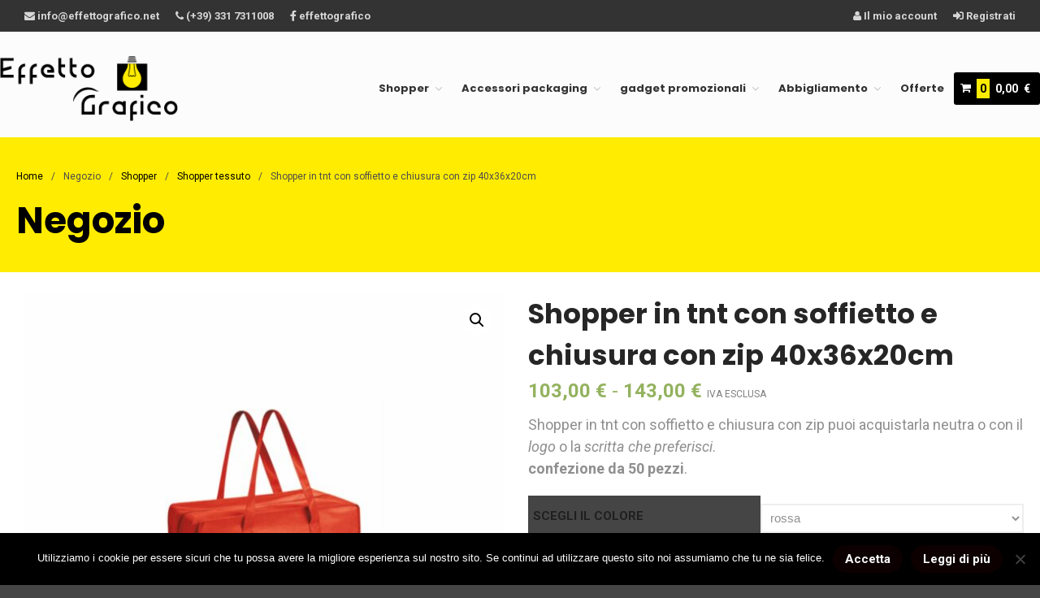

--- FILE ---
content_type: text/html; charset=UTF-8
request_url: https://effettografico.net/prodotto/shopper-in-tnt-con-soffietto-e-chiusura-con-zip/
body_size: 25647
content:
<!DOCTYPE html>
<html lang="it-IT">
<head>
	<meta charset="UTF-8">
	<meta name="viewport" content="width=device-width,initial-scale=1,maximum-scale=1,user-scalable=no">
	<meta name='robots' content='index, follow, max-image-preview:large, max-snippet:-1, max-video-preview:-1' />

	<!-- This site is optimized with the Yoast SEO plugin v25.9 - https://yoast.com/wordpress/plugins/seo/ -->
	<title>Shopper in tnt con soffietto e chiusura con zip 40x36x20cm | Effetto Grafico</title>
	<meta name="description" content="Borsa da shopping da portare sempre con te in tnt con soffietto, manici corti e chiusura con zip. Disponibile in vari colori. Confezione da 50 pezzi." />
	<link rel="canonical" href="https://effettografico.net/prodotto/shopper-in-tnt-con-soffietto-e-chiusura-con-zip/" />
	<meta property="og:locale" content="it_IT" />
	<meta property="og:type" content="article" />
	<meta property="og:title" content="Shopper in tnt con soffietto e chiusura con zip 40x36x20cm | Effetto Grafico" />
	<meta property="og:description" content="Borsa da shopping da portare sempre con te in tnt con soffietto, manici corti e chiusura con zip. Disponibile in vari colori. Confezione da 50 pezzi." />
	<meta property="og:url" content="https://effettografico.net/prodotto/shopper-in-tnt-con-soffietto-e-chiusura-con-zip/" />
	<meta property="og:site_name" content="Effetto Grafico" />
	<meta property="article:publisher" content="https://www.facebook.com/effettograficonet/" />
	<meta property="article:modified_time" content="2023-10-31T14:16:18+00:00" />
	<meta property="og:image" content="https://effettografico.net/wp-content/uploads/2023/10/sp-ros.jpg" />
	<meta property="og:image:width" content="1952" />
	<meta property="og:image:height" content="1952" />
	<meta property="og:image:type" content="image/jpeg" />
	<meta name="twitter:card" content="summary_large_image" />
	<meta name="twitter:label1" content="Tempo di lettura stimato" />
	<meta name="twitter:data1" content="1 minuto" />
	<script type="application/ld+json" class="yoast-schema-graph">{"@context":"https://schema.org","@graph":[{"@type":"WebPage","@id":"https://effettografico.net/prodotto/shopper-in-tnt-con-soffietto-e-chiusura-con-zip/","url":"https://effettografico.net/prodotto/shopper-in-tnt-con-soffietto-e-chiusura-con-zip/","name":"Shopper in tnt con soffietto e chiusura con zip 40x36x20cm | Effetto Grafico","isPartOf":{"@id":"https://effettografico.net/#website"},"primaryImageOfPage":{"@id":"https://effettografico.net/prodotto/shopper-in-tnt-con-soffietto-e-chiusura-con-zip/#primaryimage"},"image":{"@id":"https://effettografico.net/prodotto/shopper-in-tnt-con-soffietto-e-chiusura-con-zip/#primaryimage"},"thumbnailUrl":"https://effettografico.net/wp-content/uploads/2023/10/sp-ros.jpg","datePublished":"2023-10-18T10:41:53+00:00","dateModified":"2023-10-31T14:16:18+00:00","description":"Borsa da shopping da portare sempre con te in tnt con soffietto, manici corti e chiusura con zip. Disponibile in vari colori. Confezione da 50 pezzi.","breadcrumb":{"@id":"https://effettografico.net/prodotto/shopper-in-tnt-con-soffietto-e-chiusura-con-zip/#breadcrumb"},"inLanguage":"it-IT","potentialAction":[{"@type":"ReadAction","target":["https://effettografico.net/prodotto/shopper-in-tnt-con-soffietto-e-chiusura-con-zip/"]}]},{"@type":"ImageObject","inLanguage":"it-IT","@id":"https://effettografico.net/prodotto/shopper-in-tnt-con-soffietto-e-chiusura-con-zip/#primaryimage","url":"https://effettografico.net/wp-content/uploads/2023/10/sp-ros.jpg","contentUrl":"https://effettografico.net/wp-content/uploads/2023/10/sp-ros.jpg","width":1952,"height":1952},{"@type":"BreadcrumbList","@id":"https://effettografico.net/prodotto/shopper-in-tnt-con-soffietto-e-chiusura-con-zip/#breadcrumb","itemListElement":[{"@type":"ListItem","position":1,"name":"Home","item":"https://effettografico.net/"},{"@type":"ListItem","position":2,"name":"Prodotti","item":"https://effettografico.net/shop/"},{"@type":"ListItem","position":3,"name":"Shopper in tnt con soffietto e chiusura con zip 40x36x20cm"}]},{"@type":"WebSite","@id":"https://effettografico.net/#website","url":"https://effettografico.net/","name":"Effetto Grafico","description":"Accendi le tue idee!","publisher":{"@id":"https://effettografico.net/#organization"},"potentialAction":[{"@type":"SearchAction","target":{"@type":"EntryPoint","urlTemplate":"https://effettografico.net/?s={search_term_string}"},"query-input":{"@type":"PropertyValueSpecification","valueRequired":true,"valueName":"search_term_string"}}],"inLanguage":"it-IT"},{"@type":"Organization","@id":"https://effettografico.net/#organization","name":"Effetto Grafico","url":"https://effettografico.net/","logo":{"@type":"ImageObject","inLanguage":"it-IT","@id":"https://effettografico.net/#/schema/logo/image/","url":"https://effettografico.net/wp-content/uploads/2017/06/Risorsa-4-e1518024364465.png","contentUrl":"https://effettografico.net/wp-content/uploads/2017/06/Risorsa-4-e1518024364465.png","width":246,"height":90,"caption":"Effetto Grafico"},"image":{"@id":"https://effettografico.net/#/schema/logo/image/"},"sameAs":["https://www.facebook.com/effettograficonet/"]}]}</script>
	<!-- / Yoast SEO plugin. -->


<link rel='dns-prefetch' href='//www.googletagmanager.com' />
<link rel='dns-prefetch' href='//fonts.googleapis.com' />
<link rel='dns-prefetch' href='//use.fontawesome.com' />
<link rel="alternate" type="application/rss+xml" title="Effetto Grafico &raquo; Feed" href="https://effettografico.net/feed/" />
<link rel="alternate" type="application/rss+xml" title="Effetto Grafico &raquo; Feed dei commenti" href="https://effettografico.net/comments/feed/" />
<link rel="alternate" type="application/rss+xml" title="Effetto Grafico &raquo; Shopper in tnt con soffietto e chiusura con zip 40x36x20cm Feed dei commenti" href="https://effettografico.net/prodotto/shopper-in-tnt-con-soffietto-e-chiusura-con-zip/feed/" />
<link rel="alternate" title="oEmbed (JSON)" type="application/json+oembed" href="https://effettografico.net/wp-json/oembed/1.0/embed?url=https%3A%2F%2Feffettografico.net%2Fprodotto%2Fshopper-in-tnt-con-soffietto-e-chiusura-con-zip%2F" />
<link rel="alternate" title="oEmbed (XML)" type="text/xml+oembed" href="https://effettografico.net/wp-json/oembed/1.0/embed?url=https%3A%2F%2Feffettografico.net%2Fprodotto%2Fshopper-in-tnt-con-soffietto-e-chiusura-con-zip%2F&#038;format=xml" />
			<style>
			#wp-admin-bar-layers-edit-layout .ab-icon:before{
				font-family: "layers-interface" !important;
				content: "\e62f" !important;
				font-size: 16px !important;
			}
			</style>
		<style id='wp-img-auto-sizes-contain-inline-css' type='text/css'>
img:is([sizes=auto i],[sizes^="auto," i]){contain-intrinsic-size:3000px 1500px}
/*# sourceURL=wp-img-auto-sizes-contain-inline-css */
</style>
<link rel='stylesheet' id='tm-woocommerce-package-css' href='https://effettografico.net/wp-content/plugins/tm-woocommerce-package/assets/css/tm-woocommerce-package.css?ver=1.3.6' type='text/css' media='all' />
<link rel='stylesheet' id='jquery-rd-material-tabs-css' href='https://effettografico.net/wp-content/plugins/tm-woocommerce-package/assets/css/rd-material-tabs.css?ver=1.0.0' type='text/css' media='all' />
<style id='wp-emoji-styles-inline-css' type='text/css'>

	img.wp-smiley, img.emoji {
		display: inline !important;
		border: none !important;
		box-shadow: none !important;
		height: 1em !important;
		width: 1em !important;
		margin: 0 0.07em !important;
		vertical-align: -0.1em !important;
		background: none !important;
		padding: 0 !important;
	}
/*# sourceURL=wp-emoji-styles-inline-css */
</style>
<style id='wp-block-library-inline-css' type='text/css'>
:root{--wp-block-synced-color:#7a00df;--wp-block-synced-color--rgb:122,0,223;--wp-bound-block-color:var(--wp-block-synced-color);--wp-editor-canvas-background:#ddd;--wp-admin-theme-color:#007cba;--wp-admin-theme-color--rgb:0,124,186;--wp-admin-theme-color-darker-10:#006ba1;--wp-admin-theme-color-darker-10--rgb:0,107,160.5;--wp-admin-theme-color-darker-20:#005a87;--wp-admin-theme-color-darker-20--rgb:0,90,135;--wp-admin-border-width-focus:2px}@media (min-resolution:192dpi){:root{--wp-admin-border-width-focus:1.5px}}.wp-element-button{cursor:pointer}:root .has-very-light-gray-background-color{background-color:#eee}:root .has-very-dark-gray-background-color{background-color:#313131}:root .has-very-light-gray-color{color:#eee}:root .has-very-dark-gray-color{color:#313131}:root .has-vivid-green-cyan-to-vivid-cyan-blue-gradient-background{background:linear-gradient(135deg,#00d084,#0693e3)}:root .has-purple-crush-gradient-background{background:linear-gradient(135deg,#34e2e4,#4721fb 50%,#ab1dfe)}:root .has-hazy-dawn-gradient-background{background:linear-gradient(135deg,#faaca8,#dad0ec)}:root .has-subdued-olive-gradient-background{background:linear-gradient(135deg,#fafae1,#67a671)}:root .has-atomic-cream-gradient-background{background:linear-gradient(135deg,#fdd79a,#004a59)}:root .has-nightshade-gradient-background{background:linear-gradient(135deg,#330968,#31cdcf)}:root .has-midnight-gradient-background{background:linear-gradient(135deg,#020381,#2874fc)}:root{--wp--preset--font-size--normal:16px;--wp--preset--font-size--huge:42px}.has-regular-font-size{font-size:1em}.has-larger-font-size{font-size:2.625em}.has-normal-font-size{font-size:var(--wp--preset--font-size--normal)}.has-huge-font-size{font-size:var(--wp--preset--font-size--huge)}.has-text-align-center{text-align:center}.has-text-align-left{text-align:left}.has-text-align-right{text-align:right}.has-fit-text{white-space:nowrap!important}#end-resizable-editor-section{display:none}.aligncenter{clear:both}.items-justified-left{justify-content:flex-start}.items-justified-center{justify-content:center}.items-justified-right{justify-content:flex-end}.items-justified-space-between{justify-content:space-between}.screen-reader-text{border:0;clip-path:inset(50%);height:1px;margin:-1px;overflow:hidden;padding:0;position:absolute;width:1px;word-wrap:normal!important}.screen-reader-text:focus{background-color:#ddd;clip-path:none;color:#444;display:block;font-size:1em;height:auto;left:5px;line-height:normal;padding:15px 23px 14px;text-decoration:none;top:5px;width:auto;z-index:100000}html :where(.has-border-color){border-style:solid}html :where([style*=border-top-color]){border-top-style:solid}html :where([style*=border-right-color]){border-right-style:solid}html :where([style*=border-bottom-color]){border-bottom-style:solid}html :where([style*=border-left-color]){border-left-style:solid}html :where([style*=border-width]){border-style:solid}html :where([style*=border-top-width]){border-top-style:solid}html :where([style*=border-right-width]){border-right-style:solid}html :where([style*=border-bottom-width]){border-bottom-style:solid}html :where([style*=border-left-width]){border-left-style:solid}html :where(img[class*=wp-image-]){height:auto;max-width:100%}:where(figure){margin:0 0 1em}html :where(.is-position-sticky){--wp-admin--admin-bar--position-offset:var(--wp-admin--admin-bar--height,0px)}@media screen and (max-width:600px){html :where(.is-position-sticky){--wp-admin--admin-bar--position-offset:0px}}

/*# sourceURL=wp-block-library-inline-css */
</style><link rel='stylesheet' id='wc-blocks-style-css' href='https://effettografico.net/wp-content/plugins/woocommerce/assets/client/blocks/wc-blocks.css?ver=wc-10.1.3' type='text/css' media='all' />
<style id='global-styles-inline-css' type='text/css'>
:root{--wp--preset--aspect-ratio--square: 1;--wp--preset--aspect-ratio--4-3: 4/3;--wp--preset--aspect-ratio--3-4: 3/4;--wp--preset--aspect-ratio--3-2: 3/2;--wp--preset--aspect-ratio--2-3: 2/3;--wp--preset--aspect-ratio--16-9: 16/9;--wp--preset--aspect-ratio--9-16: 9/16;--wp--preset--color--black: #000000;--wp--preset--color--cyan-bluish-gray: #abb8c3;--wp--preset--color--white: #ffffff;--wp--preset--color--pale-pink: #f78da7;--wp--preset--color--vivid-red: #cf2e2e;--wp--preset--color--luminous-vivid-orange: #ff6900;--wp--preset--color--luminous-vivid-amber: #fcb900;--wp--preset--color--light-green-cyan: #7bdcb5;--wp--preset--color--vivid-green-cyan: #00d084;--wp--preset--color--pale-cyan-blue: #8ed1fc;--wp--preset--color--vivid-cyan-blue: #0693e3;--wp--preset--color--vivid-purple: #9b51e0;--wp--preset--gradient--vivid-cyan-blue-to-vivid-purple: linear-gradient(135deg,rgb(6,147,227) 0%,rgb(155,81,224) 100%);--wp--preset--gradient--light-green-cyan-to-vivid-green-cyan: linear-gradient(135deg,rgb(122,220,180) 0%,rgb(0,208,130) 100%);--wp--preset--gradient--luminous-vivid-amber-to-luminous-vivid-orange: linear-gradient(135deg,rgb(252,185,0) 0%,rgb(255,105,0) 100%);--wp--preset--gradient--luminous-vivid-orange-to-vivid-red: linear-gradient(135deg,rgb(255,105,0) 0%,rgb(207,46,46) 100%);--wp--preset--gradient--very-light-gray-to-cyan-bluish-gray: linear-gradient(135deg,rgb(238,238,238) 0%,rgb(169,184,195) 100%);--wp--preset--gradient--cool-to-warm-spectrum: linear-gradient(135deg,rgb(74,234,220) 0%,rgb(151,120,209) 20%,rgb(207,42,186) 40%,rgb(238,44,130) 60%,rgb(251,105,98) 80%,rgb(254,248,76) 100%);--wp--preset--gradient--blush-light-purple: linear-gradient(135deg,rgb(255,206,236) 0%,rgb(152,150,240) 100%);--wp--preset--gradient--blush-bordeaux: linear-gradient(135deg,rgb(254,205,165) 0%,rgb(254,45,45) 50%,rgb(107,0,62) 100%);--wp--preset--gradient--luminous-dusk: linear-gradient(135deg,rgb(255,203,112) 0%,rgb(199,81,192) 50%,rgb(65,88,208) 100%);--wp--preset--gradient--pale-ocean: linear-gradient(135deg,rgb(255,245,203) 0%,rgb(182,227,212) 50%,rgb(51,167,181) 100%);--wp--preset--gradient--electric-grass: linear-gradient(135deg,rgb(202,248,128) 0%,rgb(113,206,126) 100%);--wp--preset--gradient--midnight: linear-gradient(135deg,rgb(2,3,129) 0%,rgb(40,116,252) 100%);--wp--preset--font-size--small: 13px;--wp--preset--font-size--medium: 20px;--wp--preset--font-size--large: 36px;--wp--preset--font-size--x-large: 42px;--wp--preset--spacing--20: 0.44rem;--wp--preset--spacing--30: 0.67rem;--wp--preset--spacing--40: 1rem;--wp--preset--spacing--50: 1.5rem;--wp--preset--spacing--60: 2.25rem;--wp--preset--spacing--70: 3.38rem;--wp--preset--spacing--80: 5.06rem;--wp--preset--shadow--natural: 6px 6px 9px rgba(0, 0, 0, 0.2);--wp--preset--shadow--deep: 12px 12px 50px rgba(0, 0, 0, 0.4);--wp--preset--shadow--sharp: 6px 6px 0px rgba(0, 0, 0, 0.2);--wp--preset--shadow--outlined: 6px 6px 0px -3px rgb(255, 255, 255), 6px 6px rgb(0, 0, 0);--wp--preset--shadow--crisp: 6px 6px 0px rgb(0, 0, 0);}:where(.is-layout-flex){gap: 0.5em;}:where(.is-layout-grid){gap: 0.5em;}body .is-layout-flex{display: flex;}.is-layout-flex{flex-wrap: wrap;align-items: center;}.is-layout-flex > :is(*, div){margin: 0;}body .is-layout-grid{display: grid;}.is-layout-grid > :is(*, div){margin: 0;}:where(.wp-block-columns.is-layout-flex){gap: 2em;}:where(.wp-block-columns.is-layout-grid){gap: 2em;}:where(.wp-block-post-template.is-layout-flex){gap: 1.25em;}:where(.wp-block-post-template.is-layout-grid){gap: 1.25em;}.has-black-color{color: var(--wp--preset--color--black) !important;}.has-cyan-bluish-gray-color{color: var(--wp--preset--color--cyan-bluish-gray) !important;}.has-white-color{color: var(--wp--preset--color--white) !important;}.has-pale-pink-color{color: var(--wp--preset--color--pale-pink) !important;}.has-vivid-red-color{color: var(--wp--preset--color--vivid-red) !important;}.has-luminous-vivid-orange-color{color: var(--wp--preset--color--luminous-vivid-orange) !important;}.has-luminous-vivid-amber-color{color: var(--wp--preset--color--luminous-vivid-amber) !important;}.has-light-green-cyan-color{color: var(--wp--preset--color--light-green-cyan) !important;}.has-vivid-green-cyan-color{color: var(--wp--preset--color--vivid-green-cyan) !important;}.has-pale-cyan-blue-color{color: var(--wp--preset--color--pale-cyan-blue) !important;}.has-vivid-cyan-blue-color{color: var(--wp--preset--color--vivid-cyan-blue) !important;}.has-vivid-purple-color{color: var(--wp--preset--color--vivid-purple) !important;}.has-black-background-color{background-color: var(--wp--preset--color--black) !important;}.has-cyan-bluish-gray-background-color{background-color: var(--wp--preset--color--cyan-bluish-gray) !important;}.has-white-background-color{background-color: var(--wp--preset--color--white) !important;}.has-pale-pink-background-color{background-color: var(--wp--preset--color--pale-pink) !important;}.has-vivid-red-background-color{background-color: var(--wp--preset--color--vivid-red) !important;}.has-luminous-vivid-orange-background-color{background-color: var(--wp--preset--color--luminous-vivid-orange) !important;}.has-luminous-vivid-amber-background-color{background-color: var(--wp--preset--color--luminous-vivid-amber) !important;}.has-light-green-cyan-background-color{background-color: var(--wp--preset--color--light-green-cyan) !important;}.has-vivid-green-cyan-background-color{background-color: var(--wp--preset--color--vivid-green-cyan) !important;}.has-pale-cyan-blue-background-color{background-color: var(--wp--preset--color--pale-cyan-blue) !important;}.has-vivid-cyan-blue-background-color{background-color: var(--wp--preset--color--vivid-cyan-blue) !important;}.has-vivid-purple-background-color{background-color: var(--wp--preset--color--vivid-purple) !important;}.has-black-border-color{border-color: var(--wp--preset--color--black) !important;}.has-cyan-bluish-gray-border-color{border-color: var(--wp--preset--color--cyan-bluish-gray) !important;}.has-white-border-color{border-color: var(--wp--preset--color--white) !important;}.has-pale-pink-border-color{border-color: var(--wp--preset--color--pale-pink) !important;}.has-vivid-red-border-color{border-color: var(--wp--preset--color--vivid-red) !important;}.has-luminous-vivid-orange-border-color{border-color: var(--wp--preset--color--luminous-vivid-orange) !important;}.has-luminous-vivid-amber-border-color{border-color: var(--wp--preset--color--luminous-vivid-amber) !important;}.has-light-green-cyan-border-color{border-color: var(--wp--preset--color--light-green-cyan) !important;}.has-vivid-green-cyan-border-color{border-color: var(--wp--preset--color--vivid-green-cyan) !important;}.has-pale-cyan-blue-border-color{border-color: var(--wp--preset--color--pale-cyan-blue) !important;}.has-vivid-cyan-blue-border-color{border-color: var(--wp--preset--color--vivid-cyan-blue) !important;}.has-vivid-purple-border-color{border-color: var(--wp--preset--color--vivid-purple) !important;}.has-vivid-cyan-blue-to-vivid-purple-gradient-background{background: var(--wp--preset--gradient--vivid-cyan-blue-to-vivid-purple) !important;}.has-light-green-cyan-to-vivid-green-cyan-gradient-background{background: var(--wp--preset--gradient--light-green-cyan-to-vivid-green-cyan) !important;}.has-luminous-vivid-amber-to-luminous-vivid-orange-gradient-background{background: var(--wp--preset--gradient--luminous-vivid-amber-to-luminous-vivid-orange) !important;}.has-luminous-vivid-orange-to-vivid-red-gradient-background{background: var(--wp--preset--gradient--luminous-vivid-orange-to-vivid-red) !important;}.has-very-light-gray-to-cyan-bluish-gray-gradient-background{background: var(--wp--preset--gradient--very-light-gray-to-cyan-bluish-gray) !important;}.has-cool-to-warm-spectrum-gradient-background{background: var(--wp--preset--gradient--cool-to-warm-spectrum) !important;}.has-blush-light-purple-gradient-background{background: var(--wp--preset--gradient--blush-light-purple) !important;}.has-blush-bordeaux-gradient-background{background: var(--wp--preset--gradient--blush-bordeaux) !important;}.has-luminous-dusk-gradient-background{background: var(--wp--preset--gradient--luminous-dusk) !important;}.has-pale-ocean-gradient-background{background: var(--wp--preset--gradient--pale-ocean) !important;}.has-electric-grass-gradient-background{background: var(--wp--preset--gradient--electric-grass) !important;}.has-midnight-gradient-background{background: var(--wp--preset--gradient--midnight) !important;}.has-small-font-size{font-size: var(--wp--preset--font-size--small) !important;}.has-medium-font-size{font-size: var(--wp--preset--font-size--medium) !important;}.has-large-font-size{font-size: var(--wp--preset--font-size--large) !important;}.has-x-large-font-size{font-size: var(--wp--preset--font-size--x-large) !important;}
/*# sourceURL=global-styles-inline-css */
</style>

<style id='classic-theme-styles-inline-css' type='text/css'>
/*! This file is auto-generated */
.wp-block-button__link{color:#fff;background-color:#32373c;border-radius:9999px;box-shadow:none;text-decoration:none;padding:calc(.667em + 2px) calc(1.333em + 2px);font-size:1.125em}.wp-block-file__button{background:#32373c;color:#fff;text-decoration:none}
/*# sourceURL=/wp-includes/css/classic-themes.min.css */
</style>
<link rel='stylesheet' id='contact-form-7-css' href='https://effettografico.net/wp-content/plugins/contact-form-7/includes/css/styles.css?ver=6.1.1' type='text/css' media='all' />
<style id='contact-form-7-inline-css' type='text/css'>
.wpcf7 .wpcf7-recaptcha iframe {margin-bottom: 0;}.wpcf7 .wpcf7-recaptcha[data-align="center"] > div {margin: 0 auto;}.wpcf7 .wpcf7-recaptcha[data-align="right"] > div {margin: 0 0 0 auto;}
/*# sourceURL=contact-form-7-inline-css */
</style>
<link rel='stylesheet' id='cookie-notice-front-css' href='https://effettografico.net/wp-content/plugins/cookie-notice/css/front.min.css?ver=2.5.7' type='text/css' media='all' />
<link rel='stylesheet' id='photoswipe-css' href='https://effettografico.net/wp-content/plugins/woocommerce/assets/css/photoswipe/photoswipe.min.css?ver=10.1.3' type='text/css' media='all' />
<link rel='stylesheet' id='photoswipe-default-skin-css' href='https://effettografico.net/wp-content/plugins/woocommerce/assets/css/photoswipe/default-skin/default-skin.min.css?ver=10.1.3' type='text/css' media='all' />
<style id='woocommerce-inline-inline-css' type='text/css'>
.woocommerce form .form-row .required { visibility: visible; }
/*# sourceURL=woocommerce-inline-inline-css */
</style>
<link rel='stylesheet' id='layers-woocommerce-css' href='https://effettografico.net/wp-content/themes/layerswp/assets/css/woocommerce.css?ver=2.0.9' type='text/css' media='all' />
<link rel='stylesheet' id='layers-storekit-woocommerce-css' href='https://effettografico.net/wp-content/plugins/storekit-extension/assets/css/woocommerce.css?ver=1.1.1' type='text/css' media='all' />
<link rel='stylesheet' id='woocommerce-addons-css-css' href='https://effettografico.net/wp-content/plugins/woocommerce-product-addons/assets/css/frontend.css?ver=1947fc1b3de55d3026c9c3cb255ab988' type='text/css' media='all' />
<link rel='stylesheet' id='brands-styles-css' href='https://effettografico.net/wp-content/plugins/woocommerce/assets/css/brands.css?ver=10.1.3' type='text/css' media='all' />
<link rel='stylesheet' id='layers-google-fonts-css' href='//fonts.googleapis.com/css?family=Roboto%3Aregular%2Citalic%2C700%2C100%2C100italic%2C300%2C300italic%2C500%2C500italic%2C700italic%2C900%2C900italic%7CPoppins%3Aregular%2C700%2C300%2C400%2C500%2C600&#038;ver=2.0.9' type='text/css' media='all' />
<link rel='stylesheet' id='layers-framework-css' href='https://effettografico.net/wp-content/themes/layerswp/assets/css/framework.css?ver=2.0.9' type='text/css' media='all' />
<link rel='stylesheet' id='layers-components-css' href='https://effettografico.net/wp-content/themes/layerswp/assets/css/components.css?ver=2.0.9' type='text/css' media='all' />
<link rel='stylesheet' id='layers-responsive-css' href='https://effettografico.net/wp-content/themes/layerswp/assets/css/responsive.css?ver=2.0.9' type='text/css' media='all' />
<link rel='stylesheet' id='layers-icon-fonts-css' href='https://effettografico.net/wp-content/themes/layerswp/assets/css/layers-icons.css?ver=2.0.9' type='text/css' media='all' />
<link rel='stylesheet' id='flexible-shipping-free-shipping-css' href='https://effettografico.net/wp-content/plugins/flexible-shipping/assets/dist/css/free-shipping.css?ver=6.4.0.2' type='text/css' media='all' />
<link rel='stylesheet' id='tawcvs-frontend-css' href='https://effettografico.net/wp-content/plugins/variation-swatches-for-woocommerce/assets/css/frontend.css?ver=2.2.5' type='text/css' media='all' />
<link rel='stylesheet' id='bfa-font-awesome-css' href='https://use.fontawesome.com/releases/v5.15.4/css/all.css?ver=2.0.3' type='text/css' media='all' />
<link rel='stylesheet' id='bfa-font-awesome-v4-shim-css' href='https://use.fontawesome.com/releases/v5.15.4/css/v4-shims.css?ver=2.0.3' type='text/css' media='all' />
<style id='bfa-font-awesome-v4-shim-inline-css' type='text/css'>

			@font-face {
				font-family: 'FontAwesome';
				src: url('https://use.fontawesome.com/releases/v5.15.4/webfonts/fa-brands-400.eot'),
				url('https://use.fontawesome.com/releases/v5.15.4/webfonts/fa-brands-400.eot?#iefix') format('embedded-opentype'),
				url('https://use.fontawesome.com/releases/v5.15.4/webfonts/fa-brands-400.woff2') format('woff2'),
				url('https://use.fontawesome.com/releases/v5.15.4/webfonts/fa-brands-400.woff') format('woff'),
				url('https://use.fontawesome.com/releases/v5.15.4/webfonts/fa-brands-400.ttf') format('truetype'),
				url('https://use.fontawesome.com/releases/v5.15.4/webfonts/fa-brands-400.svg#fontawesome') format('svg');
			}

			@font-face {
				font-family: 'FontAwesome';
				src: url('https://use.fontawesome.com/releases/v5.15.4/webfonts/fa-solid-900.eot'),
				url('https://use.fontawesome.com/releases/v5.15.4/webfonts/fa-solid-900.eot?#iefix') format('embedded-opentype'),
				url('https://use.fontawesome.com/releases/v5.15.4/webfonts/fa-solid-900.woff2') format('woff2'),
				url('https://use.fontawesome.com/releases/v5.15.4/webfonts/fa-solid-900.woff') format('woff'),
				url('https://use.fontawesome.com/releases/v5.15.4/webfonts/fa-solid-900.ttf') format('truetype'),
				url('https://use.fontawesome.com/releases/v5.15.4/webfonts/fa-solid-900.svg#fontawesome') format('svg');
			}

			@font-face {
				font-family: 'FontAwesome';
				src: url('https://use.fontawesome.com/releases/v5.15.4/webfonts/fa-regular-400.eot'),
				url('https://use.fontawesome.com/releases/v5.15.4/webfonts/fa-regular-400.eot?#iefix') format('embedded-opentype'),
				url('https://use.fontawesome.com/releases/v5.15.4/webfonts/fa-regular-400.woff2') format('woff2'),
				url('https://use.fontawesome.com/releases/v5.15.4/webfonts/fa-regular-400.woff') format('woff'),
				url('https://use.fontawesome.com/releases/v5.15.4/webfonts/fa-regular-400.ttf') format('truetype'),
				url('https://use.fontawesome.com/releases/v5.15.4/webfonts/fa-regular-400.svg#fontawesome') format('svg');
				unicode-range: U+F004-F005,U+F007,U+F017,U+F022,U+F024,U+F02E,U+F03E,U+F044,U+F057-F059,U+F06E,U+F070,U+F075,U+F07B-F07C,U+F080,U+F086,U+F089,U+F094,U+F09D,U+F0A0,U+F0A4-F0A7,U+F0C5,U+F0C7-F0C8,U+F0E0,U+F0EB,U+F0F3,U+F0F8,U+F0FE,U+F111,U+F118-F11A,U+F11C,U+F133,U+F144,U+F146,U+F14A,U+F14D-F14E,U+F150-F152,U+F15B-F15C,U+F164-F165,U+F185-F186,U+F191-F192,U+F1AD,U+F1C1-F1C9,U+F1CD,U+F1D8,U+F1E3,U+F1EA,U+F1F6,U+F1F9,U+F20A,U+F247-F249,U+F24D,U+F254-F25B,U+F25D,U+F267,U+F271-F274,U+F279,U+F28B,U+F28D,U+F2B5-F2B6,U+F2B9,U+F2BB,U+F2BD,U+F2C1-F2C2,U+F2D0,U+F2D2,U+F2DC,U+F2ED,U+F328,U+F358-F35B,U+F3A5,U+F3D1,U+F410,U+F4AD;
			}
		
/*# sourceURL=bfa-font-awesome-v4-shim-inline-css */
</style>
<link rel='stylesheet' id='layers-pro-pro-css' href='https://effettografico.net/wp-content/plugins/layers-pro//assets/css/layers-pro.css?ver=1.6.2' type='text/css' media='all' />
<link rel='stylesheet' id='layers-font-awesome-css' href='https://effettografico.net/wp-content/themes/layerswp/core/assets/plugins/font-awesome/font-awesome.min.css?ver=2.0.9' type='text/css' media='all' />
<link rel='stylesheet' id='layers-style-css' href='https://effettografico.net/wp-content/themes/layerswp/style.css?ver=2.0.9' type='text/css' media='all' />
			<script>
				(function(i,s,o,g,r,a,m){i['GoogleAnalyticsObject']=r;i[r]=i[r]||function(){
				(i[r].q=i[r].q||[]).push(arguments)},i[r].l=1*new Date();a=s.createElement(o),
				m=s.getElementsByTagName(o)[0];a.async=1;a.src=g;m.parentNode.insertBefore(a,m)
				})(window,document,'script','//www.google-analytics.com/analytics.js','ga');

				ga('create', 'G-MGX9PXE409', 'auto');
				ga('send', 'pageview');
			</script>
				<style>
			/* Accessible for screen readers but hidden from view */
			.fa-hidden { position:absolute; left:-10000px; top:auto; width:1px; height:1px; overflow:hidden; }
			.rtl .fa-hidden { left:10000px; }
			.fa-showtext { margin-right: 5px; }
		</style>
		<script type="text/javascript" id="woocommerce-google-analytics-integration-gtag-js-after">
/* <![CDATA[ */
/* Google Analytics for WooCommerce (gtag.js) */
					window.dataLayer = window.dataLayer || [];
					function gtag(){dataLayer.push(arguments);}
					// Set up default consent state.
					for ( const mode of [{"analytics_storage":"denied","ad_storage":"denied","ad_user_data":"denied","ad_personalization":"denied","region":["AT","BE","BG","HR","CY","CZ","DK","EE","FI","FR","DE","GR","HU","IS","IE","IT","LV","LI","LT","LU","MT","NL","NO","PL","PT","RO","SK","SI","ES","SE","GB","CH"]}] || [] ) {
						gtag( "consent", "default", { "wait_for_update": 500, ...mode } );
					}
					gtag("js", new Date());
					gtag("set", "developer_id.dOGY3NW", true);
					gtag("config", "UA-81424837-5", {"track_404":true,"allow_google_signals":true,"logged_in":false,"linker":{"domains":[],"allow_incoming":false},"custom_map":{"dimension1":"logged_in"}});
//# sourceURL=woocommerce-google-analytics-integration-gtag-js-after
/* ]]> */
</script>
<script type="text/javascript" id="cookie-notice-front-js-before">
/* <![CDATA[ */
var cnArgs = {"ajaxUrl":"https:\/\/effettografico.net\/wp-admin\/admin-ajax.php","nonce":"0d52f4064f","hideEffect":"slide","position":"bottom","onScroll":true,"onScrollOffset":200,"onClick":false,"cookieName":"cookie_notice_accepted","cookieTime":604800,"cookieTimeRejected":2592000,"globalCookie":false,"redirection":false,"cache":false,"revokeCookies":false,"revokeCookiesOpt":"automatic"};

//# sourceURL=cookie-notice-front-js-before
/* ]]> */
</script>
<script type="text/javascript" src="https://effettografico.net/wp-content/plugins/cookie-notice/js/front.min.js?ver=2.5.7" id="cookie-notice-front-js"></script>
<script type="text/javascript" src="https://effettografico.net/wp-includes/js/jquery/jquery.min.js?ver=3.7.1" id="jquery-core-js"></script>
<script type="text/javascript" src="https://effettografico.net/wp-includes/js/jquery/jquery-migrate.min.js?ver=3.4.1" id="jquery-migrate-js"></script>
<script type="text/javascript" src="https://effettografico.net/wp-content/plugins/woocommerce/assets/js/jquery-blockui/jquery.blockUI.min.js?ver=2.7.0-wc.10.1.3" id="jquery-blockui-js" defer="defer" data-wp-strategy="defer"></script>
<script type="text/javascript" id="wc-add-to-cart-js-extra">
/* <![CDATA[ */
var wc_add_to_cart_params = {"ajax_url":"/wp-admin/admin-ajax.php","wc_ajax_url":"/?wc-ajax=%%endpoint%%","i18n_view_cart":"Visualizza carrello","cart_url":"https://effettografico.net/carrello/","is_cart":"","cart_redirect_after_add":"no"};
//# sourceURL=wc-add-to-cart-js-extra
/* ]]> */
</script>
<script type="text/javascript" src="https://effettografico.net/wp-content/plugins/woocommerce/assets/js/frontend/add-to-cart.min.js?ver=10.1.3" id="wc-add-to-cart-js" defer="defer" data-wp-strategy="defer"></script>
<script type="text/javascript" src="https://effettografico.net/wp-content/plugins/woocommerce/assets/js/zoom/jquery.zoom.min.js?ver=1.7.21-wc.10.1.3" id="zoom-js" defer="defer" data-wp-strategy="defer"></script>
<script type="text/javascript" src="https://effettografico.net/wp-content/plugins/woocommerce/assets/js/flexslider/jquery.flexslider.min.js?ver=2.7.2-wc.10.1.3" id="flexslider-js" defer="defer" data-wp-strategy="defer"></script>
<script type="text/javascript" src="https://effettografico.net/wp-content/plugins/woocommerce/assets/js/photoswipe/photoswipe.min.js?ver=4.1.1-wc.10.1.3" id="photoswipe-js" defer="defer" data-wp-strategy="defer"></script>
<script type="text/javascript" src="https://effettografico.net/wp-content/plugins/woocommerce/assets/js/photoswipe/photoswipe-ui-default.min.js?ver=4.1.1-wc.10.1.3" id="photoswipe-ui-default-js" defer="defer" data-wp-strategy="defer"></script>
<script type="text/javascript" id="wc-single-product-js-extra">
/* <![CDATA[ */
var wc_single_product_params = {"i18n_required_rating_text":"Seleziona una valutazione","i18n_rating_options":["1 stella su 5","2 stelle su 5","3 stelle su 5","4 stelle su 5","5 stelle su 5"],"i18n_product_gallery_trigger_text":"Visualizza la galleria di immagini a schermo intero","review_rating_required":"yes","flexslider":{"rtl":false,"animation":"slide","smoothHeight":true,"directionNav":false,"controlNav":"thumbnails","slideshow":false,"animationSpeed":500,"animationLoop":false,"allowOneSlide":false},"zoom_enabled":"1","zoom_options":[],"photoswipe_enabled":"1","photoswipe_options":{"shareEl":false,"closeOnScroll":false,"history":false,"hideAnimationDuration":0,"showAnimationDuration":0},"flexslider_enabled":"1"};
//# sourceURL=wc-single-product-js-extra
/* ]]> */
</script>
<script type="text/javascript" src="https://effettografico.net/wp-content/plugins/woocommerce/assets/js/frontend/single-product.min.js?ver=10.1.3" id="wc-single-product-js" defer="defer" data-wp-strategy="defer"></script>
<script type="text/javascript" src="https://effettografico.net/wp-content/plugins/woocommerce/assets/js/js-cookie/js.cookie.min.js?ver=2.1.4-wc.10.1.3" id="js-cookie-js" defer="defer" data-wp-strategy="defer"></script>
<script type="text/javascript" id="woocommerce-js-extra">
/* <![CDATA[ */
var woocommerce_params = {"ajax_url":"/wp-admin/admin-ajax.php","wc_ajax_url":"/?wc-ajax=%%endpoint%%","i18n_password_show":"Mostra password","i18n_password_hide":"Nascondi password"};
//# sourceURL=woocommerce-js-extra
/* ]]> */
</script>
<script type="text/javascript" src="https://effettografico.net/wp-content/plugins/woocommerce/assets/js/frontend/woocommerce.min.js?ver=10.1.3" id="woocommerce-js" defer="defer" data-wp-strategy="defer"></script>
<script type="text/javascript" src="https://effettografico.net/wp-content/themes/layerswp/assets/js/plugins.js?ver=2.0.9" id="layers-plugins-js"></script>
<script type="text/javascript" id="layers-framework-js-extra">
/* <![CDATA[ */
var layers_script_settings = {"header_sticky_breakpoint":"270"};
//# sourceURL=layers-framework-js-extra
/* ]]> */
</script>
<script type="text/javascript" src="https://effettografico.net/wp-content/themes/layerswp/assets/js/layers.framework.js?ver=2.0.9" id="layers-framework-js"></script>

<!-- Snippet del tag Google (gtag.js) aggiunto da Site Kit -->
<!-- Snippet Google Analytics aggiunto da Site Kit -->
<!-- Snippet di Google Ads aggiunto da Site Kit -->
<script type="text/javascript" src="https://www.googletagmanager.com/gtag/js?id=GT-5NPS3B4T" id="google_gtagjs-js" async></script>
<script type="text/javascript" id="google_gtagjs-js-after">
/* <![CDATA[ */
window.dataLayer = window.dataLayer || [];function gtag(){dataLayer.push(arguments);}
gtag("set","linker",{"domains":["effettografico.net"]});
gtag("js", new Date());
gtag("set", "developer_id.dZTNiMT", true);
gtag("config", "GT-5NPS3B4T");
gtag("config", "AW-8451117448");
//# sourceURL=google_gtagjs-js-after
/* ]]> */
</script>
<script type="text/javascript" src="https://effettografico.net/wp-content/plugins/layers-pro/assets/js/layers-pro.js?ver=1.6.2" id="layers-pro-frontend-js"></script>
<script type="text/javascript" src="https://effettografico.net/wp-content/plugins/layers-pro/assets/js/jquery.stellar.js?ver=1.6.2" id="layers-pro-stellar-js"></script>
<link rel="https://api.w.org/" href="https://effettografico.net/wp-json/" /><link rel="alternate" title="JSON" type="application/json" href="https://effettografico.net/wp-json/wp/v2/product/56895" /><link rel="EditURI" type="application/rsd+xml" title="RSD" href="https://effettografico.net/xmlrpc.php?rsd" />

<link rel='shortlink' href='https://effettografico.net/?p=56895' />
		<!-- Custom Logo: hide header text -->
		<style id="custom-logo-css" type="text/css">
			.sitetitle, .tagline {
				position: absolute;
				clip-path: inset(50%);
			}
		</style>
		<style type="text/css" id="csseditorphone">
@media only screen  and (min-width: 320px)  and (max-width: 667px) {
#layers-widget-column-15 .excerpt{text-align:center;}
table,td,th,td,.cart-subtotal,h2{text-align:left !important;}
.title-container .title .heading,nav.bread-crumbs a{margin-bottom:10px;}}
</style>
<script async src="//static.zotabox.com/6/2/62180dbcab277301006be14d7982f480/widgets.js"></script><meta name="generator" content="Site Kit by Google 1.161.0" /><style type="text/css" id="layers-inline-styles-header">

 body { font-family: "Roboto", Helvetica, sans-serif;} 

 h1,h2,h3,h4,h5,h6, .heading { font-family: "Poppins", Helvetica, sans-serif;} 

 .header-site nav.nav-horizontal .menu li { font-family: "Poppins", Helvetica, sans-serif;} 

 button, .button, input[type=submit] { font-family: "Roboto", Helvetica, sans-serif;} 

.wrapper-content {background-color: #ffffff;}

 .header-site.invert .nav-horizontal > ul > li > a, .header-site .nav-horizontal > ul > li > a, .header-search a { border-radius: 4px;} 

 input[type="button"], input[type="submit"], button, .button, .form-submit input[type="submit"] { background: #0c0000;color: #fcfcfc;text-shadow: 0 1px rgba(0,0,0,0.3);box-shadow: 0 1px 0 rgba(0,0,0,0.15);border-width: 0px;border-radius: 85px;} 

 input[type="button"]:before, input[type="submit"]:before, button:before, .button:before, .form-submit input[type="submit"]:before input[type="button"]:after, input[type="submit"]:after, button:after, .button:after, .form-submit input[type="submit"]:after { color: #fcfcfc;text-shadow: 0 1px rgba(0,0,0,0.3);} 

 input[type="button"]:hover, input[type="submit"]:hover, button:hover, .button:hover, .form-submit input[type="submit"]:hover { background: #2f2323;} 

 .invert input[type="button"], .invert input[type="submit"], .invert button, .invert .button, .invert .form-submit input[type="submit"] { border-width: 0px;border-radius: 0px;} 

 .custom-logo-link img, .site-logo-link img, .mark img { width: auto;max-height: 80px;} 

 .header-site, .header-site.header-sticky { background-color: #fcfcfc;} 

.footer-site {background-color: #2b2b2b;}

.title-container {background-color: #ffec00;}

.title-container .title .heading,nav.bread-crumbs a {color: #000000;}

nav.bread-crumbs a:hover,nav.bread-crumbs li {color: #4d4d4d;}

.title-container .title div.excerpt {color: #f9f9f9;}

.sidebar .well {background-color: #FFFFFF;}</style>			<meta property="og:title" content="Shopper in tnt con soffietto e chiusura con zip 40x36x20cm" />
							<meta property="og:description" content="Shopper in tnt con soffietto e chiusura con zip puoi acquistarla neutra o con il &lt;em&gt;logo&lt;/em&gt; o la &lt;em&gt;scritta che preferisci&lt;/em&gt;. 
&lt;strong&gt;confezione da 50 pezzi&lt;/strong&gt;.
" />
						<meta property="og:type" content="website" />
			<meta property="og:url" content="https://effettografico.net/prodotto/shopper-in-tnt-con-soffietto-e-chiusura-con-zip/" />
							<meta property="og:image" content="https://effettografico.net/wp-content/uploads/2023/10/sp-ros.jpg" />
						<noscript><style>.woocommerce-product-gallery{ opacity: 1 !important; }</style></noscript>
	<link rel="icon" href="https://effettografico.net/wp-content/uploads/2017/06/Risorsa-5.png" sizes="32x32" />
<link rel="icon" href="https://effettografico.net/wp-content/uploads/2017/06/Risorsa-5.png" sizes="192x192" />
<link rel="apple-touch-icon" href="https://effettografico.net/wp-content/uploads/2017/06/Risorsa-5.png" />
<meta name="msapplication-TileImage" content="https://effettografico.net/wp-content/uploads/2017/06/Risorsa-5.png" />
		<style type="text/css" id="wp-custom-css">
			.header-site .container{
padding:30px 20px 20px 20px;
}

.widget .star-rating {
	margin-top: 10px;
	margin-bottom: 10px;
}

.swiper-slide img {
	display: block;
	margin: 0;
}

.onsale {
	padding: 2px 10px;
	background: #ffe902;
	color: #000;
	font-size: 1.5rem;
	font-weight: 600;
	border-radius: 100px;
}

#layers-widget-product-4{
padding-top:0;
}

#woocommerce_product_search_widget-2 {
	text-align: right;
	margin: auto;
	padding: 0 0 20px 20px;
	background: #fcfcfc;
}

.header-site .container {
	padding: 30px 0px 20px 0px;
}

.price-hide{
display:none;
}

.content-vertical-massive {
	padding-top: 4%;
	padding-bottom: 4%;
}

.range-price{
display:none;}


.nav-horizontal li a {
	display: block;
	color: #323232;
	text-align: center;
	font-weight: 700;
	font-size: 13px;
}		</style>
		</head>
<body class="wp-singular product-template-default single single-product postid-56895 wp-custom-logo wp-theme-layerswp theme-layerswp cookies-not-set woocommerce woocommerce-page woocommerce-no-js body-header-logo-left right-sidebar layers-pro-active">
	<div class="wrapper invert off-canvas-right" id="off-canvas-right">
    <a class="close-canvas" data-toggle="#off-canvas-right" data-toggle-class="open">
        <i class="l-close"></i>
        Close    </a>

    <div class="content nav-mobile clearfix">
        <nav class="nav nav-vertical"><ul id="menu-menu_categoria" class="menu"><li id="menu-item-3490" class="menu-item menu-item-type-taxonomy menu-item-object-product_cat current-product-ancestor current-menu-parent current-product-parent menu-item-has-children menu-item-3490"><a href="https://effettografico.net/cat-pr/shopper/">Shopper</a>
<ul class="sub-menu">
	<li id="menu-item-3501" class="menu-item menu-item-type-taxonomy menu-item-object-product_cat menu-item-has-children menu-item-3501"><a href="https://effettografico.net/cat-pr/shopper/shopper-in-carta/">Shopper in Carta</a>
	<ul class="sub-menu">
		<li id="menu-item-55755" class="menu-item menu-item-type-taxonomy menu-item-object-product_cat menu-item-55755"><a href="https://effettografico.net/cat-pr/shopper/shopper-in-carta/shopper-economiche/">Economiche</a></li>
		<li id="menu-item-55756" class="menu-item menu-item-type-taxonomy menu-item-object-product_cat menu-item-55756"><a href="https://effettografico.net/cat-pr/shopper/shopper-in-carta/shopper-lusso/">Lusso</a></li>
		<li id="menu-item-55735" class="menu-item menu-item-type-taxonomy menu-item-object-product_cat menu-item-55735"><a href="https://effettografico.net/cat-pr/shopper-natale/">shopper natale</a></li>
		<li id="menu-item-56096" class="menu-item menu-item-type-taxonomy menu-item-object-product_cat menu-item-56096"><a href="https://effettografico.net/cat-pr/shopper/shopper-in-carta/fantasia/">fantasia</a></li>
		<li id="menu-item-56186" class="menu-item menu-item-type-taxonomy menu-item-object-product_cat menu-item-56186"><a href="https://effettografico.net/cat-pr/shopper/shopper-in-carta/portabottiglie/">portabottiglie</a></li>
	</ul>
</li>
	<li id="menu-item-3507" class="menu-item menu-item-type-taxonomy menu-item-object-product_cat current-product-ancestor current-menu-parent current-product-parent menu-item-3507"><a href="https://effettografico.net/cat-pr/shopper/tessuto/">Shopper tessuto</a></li>
	<li id="menu-item-3506" class="menu-item menu-item-type-taxonomy menu-item-object-product_cat menu-item-3506"><a href="https://effettografico.net/cat-pr/shopper/shopper-in-plastica/">Shopper in Plastica</a></li>
</ul>
</li>
<li id="menu-item-3502" class="menu-item menu-item-type-taxonomy menu-item-object-product_cat menu-item-has-children menu-item-3502"><a href="https://effettografico.net/cat-pr/accessori/">Accessori packaging</a>
<ul class="sub-menu">
	<li id="menu-item-4255" class="menu-item menu-item-type-taxonomy menu-item-object-product_cat menu-item-4255"><a href="https://effettografico.net/cat-pr/accessori/etichette/">Etichette</a></li>
	<li id="menu-item-55964" class="menu-item menu-item-type-taxonomy menu-item-object-product_cat menu-item-55964"><a href="https://effettografico.net/cat-pr/carta-da-regalo-2/">carta da regalo</a></li>
	<li id="menu-item-4256" class="menu-item menu-item-type-taxonomy menu-item-object-product_cat menu-item-4256"><a href="https://effettografico.net/cat-pr/accessori/nastri/">Nastri</a></li>
	<li id="menu-item-5448" class="menu-item menu-item-type-taxonomy menu-item-object-product_cat menu-item-5448"><a href="https://effettografico.net/cat-pr/accessori/scatole/">Scatole</a></li>
</ul>
</li>
<li id="menu-item-8340" class="menu-item menu-item-type-taxonomy menu-item-object-product_cat menu-item-has-children menu-item-8340"><a href="https://effettografico.net/cat-pr/accessori/gadget-accessori/">gadget promozionali</a>
<ul class="sub-menu">
	<li id="menu-item-57429" class="menu-item menu-item-type-taxonomy menu-item-object-product_cat menu-item-57429"><a href="https://effettografico.net/cat-pr/bandiere/">bandiere</a></li>
	<li id="menu-item-8344" class="menu-item menu-item-type-taxonomy menu-item-object-product_cat menu-item-8344"><a href="https://effettografico.net/cat-pr/accessori/gadget-accessori/calendari/">calendari</a></li>
	<li id="menu-item-53415" class="menu-item menu-item-type-taxonomy menu-item-object-product_cat menu-item-53415"><a href="https://effettografico.net/cat-pr/accessori/gadget/penne/">penne</a></li>
	<li id="menu-item-53703" class="menu-item menu-item-type-taxonomy menu-item-object-product_cat menu-item-53703"><a href="https://effettografico.net/cat-pr/accessori/gadget/portachiavi/">portachiavi</a></li>
	<li id="menu-item-54013" class="menu-item menu-item-type-taxonomy menu-item-object-product_cat menu-item-54013"><a href="https://effettografico.net/cat-pr/accessori/gadget/agende/">agende</a></li>
	<li id="menu-item-53862" class="menu-item menu-item-type-taxonomy menu-item-object-product_cat menu-item-53862"><a href="https://effettografico.net/cat-pr/accessori/gadget/set-da-scrivania/">set da scrivania</a></li>
	<li id="menu-item-53861" class="menu-item menu-item-type-taxonomy menu-item-object-product_cat menu-item-53861"><a href="https://effettografico.net/cat-pr/accessori/gadget/notes/">notes</a></li>
	<li id="menu-item-54235" class="menu-item menu-item-type-taxonomy menu-item-object-product_cat menu-item-54235"><a href="https://effettografico.net/cat-pr/accessori/gadget/borracce/">borracce</a></li>
	<li id="menu-item-54278" class="menu-item menu-item-type-taxonomy menu-item-object-product_cat menu-item-54278"><a href="https://effettografico.net/cat-pr/accessori/gadget/ombrelli/">ombrelli</a></li>
	<li id="menu-item-54327" class="menu-item menu-item-type-taxonomy menu-item-object-product_cat menu-item-54327"><a href="https://effettografico.net/cat-pr/accessori/gadget/portadocumenti/">portadocumenti</a></li>
	<li id="menu-item-54328" class="menu-item menu-item-type-taxonomy menu-item-object-product_cat menu-item-54328"><a href="https://effettografico.net/cat-pr/accessori/gadget/accendigas/">accendigas</a></li>
	<li id="menu-item-54425" class="menu-item menu-item-type-taxonomy menu-item-object-product_cat menu-item-54425"><a href="https://effettografico.net/cat-pr/accessori/gadget/gadget-tech/">gadget tech</a></li>
	<li id="menu-item-54439" class="menu-item menu-item-type-taxonomy menu-item-object-product_cat menu-item-54439"><a href="https://effettografico.net/cat-pr/accessori/gadget/zaini-e-sacche/">zaini e sacche</a></li>
</ul>
</li>
<li id="menu-item-4819" class="menu-item menu-item-type-taxonomy menu-item-object-product_cat menu-item-has-children menu-item-4819"><a href="https://effettografico.net/cat-pr/abbigliamento/">Abbigliamento</a>
<ul class="sub-menu">
	<li id="menu-item-4527" class="menu-item menu-item-type-taxonomy menu-item-object-product_cat menu-item-4527"><a href="https://effettografico.net/cat-pr/t-shirt/">T-Shirt</a></li>
	<li id="menu-item-5449" class="menu-item menu-item-type-taxonomy menu-item-object-product_cat menu-item-5449"><a href="https://effettografico.net/cat-pr/abbigliamento/polo/">Polo</a></li>
	<li id="menu-item-14267" class="menu-item menu-item-type-taxonomy menu-item-object-product_cat menu-item-14267"><a href="https://effettografico.net/cat-pr/abbigliamento/camicie/">Camicie</a></li>
	<li id="menu-item-51046" class="menu-item menu-item-type-taxonomy menu-item-object-product_cat menu-item-51046"><a href="https://effettografico.net/cat-pr/abbigliamento/felpe/">felpe e maglioni</a></li>
	<li id="menu-item-51224" class="menu-item menu-item-type-taxonomy menu-item-object-product_cat menu-item-51224"><a href="https://effettografico.net/cat-pr/abbigliamento/abiti-da-lavoro/tute-e-salopette/">Tute e salopette</a></li>
	<li id="menu-item-53199" class="menu-item menu-item-type-taxonomy menu-item-object-product_cat menu-item-53199"><a href="https://effettografico.net/cat-pr/abbigliamento/pantaloni/">pantaloni</a></li>
	<li id="menu-item-53137" class="menu-item menu-item-type-taxonomy menu-item-object-product_cat menu-item-53137"><a href="https://effettografico.net/cat-pr/abbigliamento/camici/">camici</a></li>
	<li id="menu-item-53139" class="menu-item menu-item-type-taxonomy menu-item-object-product_cat menu-item-53139"><a href="https://effettografico.net/cat-pr/abbigliamento/cappelli/">cappelli</a></li>
	<li id="menu-item-53143" class="menu-item menu-item-type-taxonomy menu-item-object-product_cat menu-item-53143"><a href="https://effettografico.net/cat-pr/abbigliamento/giacche-da-lavoro/">giacche da lavoro</a></li>
	<li id="menu-item-53144" class="menu-item menu-item-type-taxonomy menu-item-object-product_cat menu-item-53144"><a href="https://effettografico.net/cat-pr/abbigliamento/gilet/">gilet</a></li>
	<li id="menu-item-53145" class="menu-item menu-item-type-taxonomy menu-item-object-product_cat menu-item-53145"><a href="https://effettografico.net/cat-pr/abbigliamento/giubbini/">giubbini</a></li>
	<li id="menu-item-53146" class="menu-item menu-item-type-taxonomy menu-item-object-product_cat menu-item-53146"><a href="https://effettografico.net/cat-pr/abbigliamento/grembiuli/">grembiuli</a></li>
	<li id="menu-item-53198" class="menu-item menu-item-type-taxonomy menu-item-object-product_cat menu-item-53198"><a href="https://effettografico.net/cat-pr/abbigliamento/casacche/">casacche</a></li>
	<li id="menu-item-53142" class="menu-item menu-item-type-taxonomy menu-item-object-product_cat menu-item-53142"><a href="https://effettografico.net/cat-pr/abbigliamento/cravatte/">cravatte e papillon</a></li>
	<li id="menu-item-52038" class="menu-item menu-item-type-taxonomy menu-item-object-product_cat menu-item-52038"><a href="https://effettografico.net/cat-pr/abbigliamento/scolastico/">Scolastico</a></li>
	<li id="menu-item-57071" class="menu-item menu-item-type-taxonomy menu-item-object-product_cat menu-item-57071"><a href="https://effettografico.net/cat-pr/abbigliamento/scarpe/">Scarpe</a></li>
</ul>
</li>
<li id="menu-item-50696" class="menu-item menu-item-type-taxonomy menu-item-object-product_cat menu-item-50696"><a href="https://effettografico.net/cat-pr/offerte/">Offerte</a></li>
</ul></nav>    </div>
    <aside id="nav_menu-6" class="content widget widget_nav_menu"><h5 class="section-nav-title">Menu</h5><div class="menu-menu_top-container"><ul id="menu-menu_top" class="menu"><li id="menu-item-41" class="menu-item menu-item-type-post_type menu-item-object-page menu-item-41"><a href="https://effettografico.net/mio-account/" title="Effetto Grafico &#8211; Accendi le tue idee. Il mio account"><i class="fa fa-user" aria-hidden="true"></i> Il mio account</a></li>
<li id="menu-item-6011" class="menu-item menu-item-type-post_type menu-item-object-page menu-item-6011"><a href="https://effettografico.net/mio-account/" title="Effetto Grafico &#8211; Accendi le tue idee. Registrati per iniziare."><i class="fa fa-sign-in" aria-hidden="true"></i> Registrati</a></li>
</ul></div></aside></div>		<div class="wrapper-site">

		
		    <div class="header-secondary content-small invert">
                    <div class="container clearfix">
                                <nav class="pull-left"><ul id="menu-menu_top_left" class="nav nav-horizontal"><li id="menu-item-1114" class="menu-item menu-item-type-custom menu-item-object-custom menu-item-1114"><a href="/contatti/" title="Info Effetto Grafico Assistenza"><i class="fa fa-envelope" aria-hidden="true"></i> info@effettografico.net</a></li>
<li id="menu-item-1214" class="menu-item menu-item-type-custom menu-item-object-custom menu-item-1214"><a title="Telefono Effetto Grafico Assistenza"><i class="fa fa-phone" aria-hidden="true"></i> (+39)  331 7311008</a></li>
<li id="menu-item-3635" class="menu-item menu-item-type-custom menu-item-object-custom menu-item-3635"><a><i class="fa fa-facebook" aria-hidden="true"></i> effettografico</a></li>
</ul></nav>                
                                <nav class="pull-right"><ul id="menu-menu_top-1" class="nav nav-horizontal"><li class="menu-item menu-item-type-post_type menu-item-object-page menu-item-41"><a href="https://effettografico.net/mio-account/" title="Effetto Grafico &#8211; Accendi le tue idee. Il mio account"><i class="fa fa-user" aria-hidden="true"></i> Il mio account</a></li>
<li class="menu-item menu-item-type-post_type menu-item-object-page menu-item-6011"><a href="https://effettografico.net/mio-account/" title="Effetto Grafico &#8211; Accendi le tue idee. Registrati per iniziare."><i class="fa fa-sign-in" aria-hidden="true"></i> Registrati</a></li>
</ul></nav>                            </div>
            </div>

		
		<section class="header-site header-left layers-parallax layers-logo-custom">
			            <div class="container header-block">
				<div class="logo">
	
	<a href="https://effettografico.net/" class="custom-logo-link" rel="home"><img width="246" height="90" src="https://effettografico.net/wp-content/uploads/2017/06/Risorsa-4-e1518024364465.png" class="custom-logo" alt="Effetto Grafico - Il tuo negozio per shopper e gadget personalizzati." decoding="async" /></a>		<div class="site-description">
						<h3 class="sitename sitetitle"><a href="https://effettografico.net">Effetto Grafico</a></h3>
			<p class="tagline">Accendi le tue idee!</p>
					</div>
	</div>

<nav class="nav nav-horizontal">
    
    <ul id="menu-menu_categoria-1" class="menu"><li class="menu-item menu-item-type-taxonomy menu-item-object-product_cat current-product-ancestor current-menu-parent current-product-parent menu-item-has-children menu-item-3490"><a href="https://effettografico.net/cat-pr/shopper/">Shopper</a>
<ul class="sub-menu">
	<li class="menu-item menu-item-type-taxonomy menu-item-object-product_cat menu-item-has-children menu-item-3501"><a href="https://effettografico.net/cat-pr/shopper/shopper-in-carta/">Shopper in Carta</a>
	<ul class="sub-menu">
		<li class="menu-item menu-item-type-taxonomy menu-item-object-product_cat menu-item-55755"><a href="https://effettografico.net/cat-pr/shopper/shopper-in-carta/shopper-economiche/">Economiche</a></li>
		<li class="menu-item menu-item-type-taxonomy menu-item-object-product_cat menu-item-55756"><a href="https://effettografico.net/cat-pr/shopper/shopper-in-carta/shopper-lusso/">Lusso</a></li>
		<li class="menu-item menu-item-type-taxonomy menu-item-object-product_cat menu-item-55735"><a href="https://effettografico.net/cat-pr/shopper-natale/">shopper natale</a></li>
		<li class="menu-item menu-item-type-taxonomy menu-item-object-product_cat menu-item-56096"><a href="https://effettografico.net/cat-pr/shopper/shopper-in-carta/fantasia/">fantasia</a></li>
		<li class="menu-item menu-item-type-taxonomy menu-item-object-product_cat menu-item-56186"><a href="https://effettografico.net/cat-pr/shopper/shopper-in-carta/portabottiglie/">portabottiglie</a></li>
	</ul>
</li>
	<li class="menu-item menu-item-type-taxonomy menu-item-object-product_cat current-product-ancestor current-menu-parent current-product-parent menu-item-3507"><a href="https://effettografico.net/cat-pr/shopper/tessuto/">Shopper tessuto</a></li>
	<li class="menu-item menu-item-type-taxonomy menu-item-object-product_cat menu-item-3506"><a href="https://effettografico.net/cat-pr/shopper/shopper-in-plastica/">Shopper in Plastica</a></li>
</ul>
</li>
<li class="menu-item menu-item-type-taxonomy menu-item-object-product_cat menu-item-has-children menu-item-3502"><a href="https://effettografico.net/cat-pr/accessori/">Accessori packaging</a>
<ul class="sub-menu">
	<li class="menu-item menu-item-type-taxonomy menu-item-object-product_cat menu-item-4255"><a href="https://effettografico.net/cat-pr/accessori/etichette/">Etichette</a></li>
	<li class="menu-item menu-item-type-taxonomy menu-item-object-product_cat menu-item-55964"><a href="https://effettografico.net/cat-pr/carta-da-regalo-2/">carta da regalo</a></li>
	<li class="menu-item menu-item-type-taxonomy menu-item-object-product_cat menu-item-4256"><a href="https://effettografico.net/cat-pr/accessori/nastri/">Nastri</a></li>
	<li class="menu-item menu-item-type-taxonomy menu-item-object-product_cat menu-item-5448"><a href="https://effettografico.net/cat-pr/accessori/scatole/">Scatole</a></li>
</ul>
</li>
<li class="menu-item menu-item-type-taxonomy menu-item-object-product_cat menu-item-has-children menu-item-8340"><a href="https://effettografico.net/cat-pr/accessori/gadget-accessori/">gadget promozionali</a>
<ul class="sub-menu">
	<li class="menu-item menu-item-type-taxonomy menu-item-object-product_cat menu-item-57429"><a href="https://effettografico.net/cat-pr/bandiere/">bandiere</a></li>
	<li class="menu-item menu-item-type-taxonomy menu-item-object-product_cat menu-item-8344"><a href="https://effettografico.net/cat-pr/accessori/gadget-accessori/calendari/">calendari</a></li>
	<li class="menu-item menu-item-type-taxonomy menu-item-object-product_cat menu-item-53415"><a href="https://effettografico.net/cat-pr/accessori/gadget/penne/">penne</a></li>
	<li class="menu-item menu-item-type-taxonomy menu-item-object-product_cat menu-item-53703"><a href="https://effettografico.net/cat-pr/accessori/gadget/portachiavi/">portachiavi</a></li>
	<li class="menu-item menu-item-type-taxonomy menu-item-object-product_cat menu-item-54013"><a href="https://effettografico.net/cat-pr/accessori/gadget/agende/">agende</a></li>
	<li class="menu-item menu-item-type-taxonomy menu-item-object-product_cat menu-item-53862"><a href="https://effettografico.net/cat-pr/accessori/gadget/set-da-scrivania/">set da scrivania</a></li>
	<li class="menu-item menu-item-type-taxonomy menu-item-object-product_cat menu-item-53861"><a href="https://effettografico.net/cat-pr/accessori/gadget/notes/">notes</a></li>
	<li class="menu-item menu-item-type-taxonomy menu-item-object-product_cat menu-item-54235"><a href="https://effettografico.net/cat-pr/accessori/gadget/borracce/">borracce</a></li>
	<li class="menu-item menu-item-type-taxonomy menu-item-object-product_cat menu-item-54278"><a href="https://effettografico.net/cat-pr/accessori/gadget/ombrelli/">ombrelli</a></li>
	<li class="menu-item menu-item-type-taxonomy menu-item-object-product_cat menu-item-54327"><a href="https://effettografico.net/cat-pr/accessori/gadget/portadocumenti/">portadocumenti</a></li>
	<li class="menu-item menu-item-type-taxonomy menu-item-object-product_cat menu-item-54328"><a href="https://effettografico.net/cat-pr/accessori/gadget/accendigas/">accendigas</a></li>
	<li class="menu-item menu-item-type-taxonomy menu-item-object-product_cat menu-item-54425"><a href="https://effettografico.net/cat-pr/accessori/gadget/gadget-tech/">gadget tech</a></li>
	<li class="menu-item menu-item-type-taxonomy menu-item-object-product_cat menu-item-54439"><a href="https://effettografico.net/cat-pr/accessori/gadget/zaini-e-sacche/">zaini e sacche</a></li>
</ul>
</li>
<li class="menu-item menu-item-type-taxonomy menu-item-object-product_cat menu-item-has-children menu-item-4819"><a href="https://effettografico.net/cat-pr/abbigliamento/">Abbigliamento</a>
<ul class="sub-menu">
	<li class="menu-item menu-item-type-taxonomy menu-item-object-product_cat menu-item-4527"><a href="https://effettografico.net/cat-pr/t-shirt/">T-Shirt</a></li>
	<li class="menu-item menu-item-type-taxonomy menu-item-object-product_cat menu-item-5449"><a href="https://effettografico.net/cat-pr/abbigliamento/polo/">Polo</a></li>
	<li class="menu-item menu-item-type-taxonomy menu-item-object-product_cat menu-item-14267"><a href="https://effettografico.net/cat-pr/abbigliamento/camicie/">Camicie</a></li>
	<li class="menu-item menu-item-type-taxonomy menu-item-object-product_cat menu-item-51046"><a href="https://effettografico.net/cat-pr/abbigliamento/felpe/">felpe e maglioni</a></li>
	<li class="menu-item menu-item-type-taxonomy menu-item-object-product_cat menu-item-51224"><a href="https://effettografico.net/cat-pr/abbigliamento/abiti-da-lavoro/tute-e-salopette/">Tute e salopette</a></li>
	<li class="menu-item menu-item-type-taxonomy menu-item-object-product_cat menu-item-53199"><a href="https://effettografico.net/cat-pr/abbigliamento/pantaloni/">pantaloni</a></li>
	<li class="menu-item menu-item-type-taxonomy menu-item-object-product_cat menu-item-53137"><a href="https://effettografico.net/cat-pr/abbigliamento/camici/">camici</a></li>
	<li class="menu-item menu-item-type-taxonomy menu-item-object-product_cat menu-item-53139"><a href="https://effettografico.net/cat-pr/abbigliamento/cappelli/">cappelli</a></li>
	<li class="menu-item menu-item-type-taxonomy menu-item-object-product_cat menu-item-53143"><a href="https://effettografico.net/cat-pr/abbigliamento/giacche-da-lavoro/">giacche da lavoro</a></li>
	<li class="menu-item menu-item-type-taxonomy menu-item-object-product_cat menu-item-53144"><a href="https://effettografico.net/cat-pr/abbigliamento/gilet/">gilet</a></li>
	<li class="menu-item menu-item-type-taxonomy menu-item-object-product_cat menu-item-53145"><a href="https://effettografico.net/cat-pr/abbigliamento/giubbini/">giubbini</a></li>
	<li class="menu-item menu-item-type-taxonomy menu-item-object-product_cat menu-item-53146"><a href="https://effettografico.net/cat-pr/abbigliamento/grembiuli/">grembiuli</a></li>
	<li class="menu-item menu-item-type-taxonomy menu-item-object-product_cat menu-item-53198"><a href="https://effettografico.net/cat-pr/abbigliamento/casacche/">casacche</a></li>
	<li class="menu-item menu-item-type-taxonomy menu-item-object-product_cat menu-item-53142"><a href="https://effettografico.net/cat-pr/abbigliamento/cravatte/">cravatte e papillon</a></li>
	<li class="menu-item menu-item-type-taxonomy menu-item-object-product_cat menu-item-52038"><a href="https://effettografico.net/cat-pr/abbigliamento/scolastico/">Scolastico</a></li>
	<li class="menu-item menu-item-type-taxonomy menu-item-object-product_cat menu-item-57071"><a href="https://effettografico.net/cat-pr/abbigliamento/scarpe/">Scarpe</a></li>
</ul>
</li>
<li class="menu-item menu-item-type-taxonomy menu-item-object-product_cat menu-item-50696"><a href="https://effettografico.net/cat-pr/offerte/">Offerte</a></li>
</ul>
    			<div class="header-cart">
				<a href="https://effettografico.net/carrello/"class="cart">
											<span class="l-shopping-cart"></span>
																<span class="cart-count">0</span>
																<span class="cart-total">
							<span class="woocommerce-Price-amount amount"><bdi>0,00&nbsp;<span class="woocommerce-Price-currencySymbol">&euro;</span></bdi></span>						</span>
									</a>

									<div class="header-mini-cart">
						

	<p class="woocommerce-mini-cart__empty-message">Nessun prodotto nel carrello.</p>


					</div>
							</div>
	
    
<a class="responsive-nav"  data-toggle="#off-canvas-right" data-toggle-class="open">
	<span class="l-menu"></span>
</a>
</nav>			</div>
					</section>

		
		<section id="wrapper-content" class="wrapper-content">
		<div class="title-container layers-parallax">
						<div class="title">
						<nav class="bread-crumbs">
			<ul>
														
						<li data-key="home"><a href="https://effettografico.net">Home</a></li>
																				<li>/</li>
										
						<li data-key="shop_page">Negozio</li>
																				<li>/</li>
										
						<li data-key="shopper"><a href="https://effettografico.net/cat-pr/shopper/">Shopper</a></li>
																				<li>/</li>
										
						<li data-key="tessuto"><a href="https://effettografico.net/cat-pr/shopper/tessuto/">Shopper tessuto</a></li>
																				<li>/</li>
										
						<li data-key="shopper-in-tnt-con-soffietto-e-chiusura-con-zip"><span class="current">Shopper in tnt con soffietto e chiusura con zip 40x36x20cm</span></li>
												</ul>
		</nav>
											<h3 class="heading">Negozio</h3>
												</div>
					</div>
	
<div id="post-56895" class="content-main product post-56895 type-product status-publish has-post-thumbnail product_cat-shopper product_cat-tessuto product_tag-borse-in-tnt product_tag-pg143ro product_tag-riutilizzabile product_tag-shopper-capiente product_tag-shopper-con-zip product_tag-shopper-tnt product_tag-shopper-tnt-colorate product_shipping_class-consegna-12e-standard container first instock taxable shipping-taxable purchasable product-type-variable has-default-attributes">
	<div class="grid">
		
													<div class="column span-12">
					<div class="product-top clearfix">
						<div class="woocommerce-notices-wrapper"></div>						<div class="grid">

							<!-- Show the Images -->
							<div class="column product-images span-6 ">
								<div class="woocommerce-product-gallery woocommerce-product-gallery--with-images woocommerce-product-gallery--columns-4 images" data-columns="4" style="opacity: 0; transition: opacity .25s ease-in-out;">
	<div class="woocommerce-product-gallery__wrapper">
		<div data-thumb="https://effettografico.net/wp-content/uploads/2023/10/sp-ros-100x100.jpg" data-thumb-alt="Shopper in tnt con soffietto e chiusura con zip 40x36x20cm" data-thumb-srcset="https://effettografico.net/wp-content/uploads/2023/10/sp-ros-100x100.jpg 100w, https://effettografico.net/wp-content/uploads/2023/10/sp-ros-300x300.jpg 300w, https://effettografico.net/wp-content/uploads/2023/10/sp-ros-1024x1024.jpg 1024w, https://effettografico.net/wp-content/uploads/2023/10/sp-ros-150x150.jpg 150w, https://effettografico.net/wp-content/uploads/2023/10/sp-ros-768x768.jpg 768w, https://effettografico.net/wp-content/uploads/2023/10/sp-ros-1536x1536.jpg 1536w, https://effettografico.net/wp-content/uploads/2023/10/sp-ros-32x32.jpg 32w, https://effettografico.net/wp-content/uploads/2023/10/sp-ros-1000x1000.jpg 1000w, https://effettografico.net/wp-content/uploads/2023/10/sp-ros-480x480.jpg 480w, https://effettografico.net/wp-content/uploads/2023/10/sp-ros-600x600.jpg 600w, https://effettografico.net/wp-content/uploads/2023/10/sp-ros.jpg 1952w"  data-thumb-sizes="(max-width: 100px) 100vw, 100px" class="woocommerce-product-gallery__image"><a href="https://effettografico.net/wp-content/uploads/2023/10/sp-ros.jpg"><img width="600" height="600" src="https://effettografico.net/wp-content/uploads/2023/10/sp-ros-600x600.jpg" class="wp-post-image" alt="Shopper in tnt con soffietto e chiusura con zip 40x36x20cm" data-caption="" data-src="https://effettografico.net/wp-content/uploads/2023/10/sp-ros.jpg" data-large_image="https://effettografico.net/wp-content/uploads/2023/10/sp-ros.jpg" data-large_image_width="1952" data-large_image_height="1952" decoding="async" fetchpriority="high" srcset="https://effettografico.net/wp-content/uploads/2023/10/sp-ros-600x600.jpg 600w, https://effettografico.net/wp-content/uploads/2023/10/sp-ros-300x300.jpg 300w, https://effettografico.net/wp-content/uploads/2023/10/sp-ros-1024x1024.jpg 1024w, https://effettografico.net/wp-content/uploads/2023/10/sp-ros-150x150.jpg 150w, https://effettografico.net/wp-content/uploads/2023/10/sp-ros-768x768.jpg 768w, https://effettografico.net/wp-content/uploads/2023/10/sp-ros-1536x1536.jpg 1536w, https://effettografico.net/wp-content/uploads/2023/10/sp-ros-32x32.jpg 32w, https://effettografico.net/wp-content/uploads/2023/10/sp-ros-1000x1000.jpg 1000w, https://effettografico.net/wp-content/uploads/2023/10/sp-ros-480x480.jpg 480w, https://effettografico.net/wp-content/uploads/2023/10/sp-ros-100x100.jpg 100w, https://effettografico.net/wp-content/uploads/2023/10/sp-ros.jpg 1952w" sizes="(max-width: 600px) 100vw, 600px" /></a></div><div data-thumb="https://effettografico.net/wp-content/uploads/2023/10/sp-ner-100x100.jpg" data-thumb-alt="Shopper in tnt con soffietto e chiusura con zip 40x36x20cm - immagine 2" data-thumb-srcset="https://effettografico.net/wp-content/uploads/2023/10/sp-ner-100x100.jpg 100w, https://effettografico.net/wp-content/uploads/2023/10/sp-ner-300x300.jpg 300w, https://effettografico.net/wp-content/uploads/2023/10/sp-ner-1024x1024.jpg 1024w, https://effettografico.net/wp-content/uploads/2023/10/sp-ner-150x150.jpg 150w, https://effettografico.net/wp-content/uploads/2023/10/sp-ner-768x768.jpg 768w, https://effettografico.net/wp-content/uploads/2023/10/sp-ner-1536x1536.jpg 1536w, https://effettografico.net/wp-content/uploads/2023/10/sp-ner-32x32.jpg 32w, https://effettografico.net/wp-content/uploads/2023/10/sp-ner-1000x1000.jpg 1000w, https://effettografico.net/wp-content/uploads/2023/10/sp-ner-480x480.jpg 480w, https://effettografico.net/wp-content/uploads/2023/10/sp-ner-600x600.jpg 600w, https://effettografico.net/wp-content/uploads/2023/10/sp-ner.jpg 1952w"  data-thumb-sizes="(max-width: 100px) 100vw, 100px" class="woocommerce-product-gallery__image"><a href="https://effettografico.net/wp-content/uploads/2023/10/sp-ner.jpg"><img width="600" height="600" src="https://effettografico.net/wp-content/uploads/2023/10/sp-ner-600x600.jpg" class="" alt="Shopper in tnt con soffietto e chiusura con zip 40x36x20cm - immagine 2" data-caption="" data-src="https://effettografico.net/wp-content/uploads/2023/10/sp-ner.jpg" data-large_image="https://effettografico.net/wp-content/uploads/2023/10/sp-ner.jpg" data-large_image_width="1952" data-large_image_height="1952" decoding="async" srcset="https://effettografico.net/wp-content/uploads/2023/10/sp-ner-600x600.jpg 600w, https://effettografico.net/wp-content/uploads/2023/10/sp-ner-300x300.jpg 300w, https://effettografico.net/wp-content/uploads/2023/10/sp-ner-1024x1024.jpg 1024w, https://effettografico.net/wp-content/uploads/2023/10/sp-ner-150x150.jpg 150w, https://effettografico.net/wp-content/uploads/2023/10/sp-ner-768x768.jpg 768w, https://effettografico.net/wp-content/uploads/2023/10/sp-ner-1536x1536.jpg 1536w, https://effettografico.net/wp-content/uploads/2023/10/sp-ner-32x32.jpg 32w, https://effettografico.net/wp-content/uploads/2023/10/sp-ner-1000x1000.jpg 1000w, https://effettografico.net/wp-content/uploads/2023/10/sp-ner-480x480.jpg 480w, https://effettografico.net/wp-content/uploads/2023/10/sp-ner-100x100.jpg 100w, https://effettografico.net/wp-content/uploads/2023/10/sp-ner.jpg 1952w" sizes="(max-width: 600px) 100vw, 600px" /></a></div><div data-thumb="https://effettografico.net/wp-content/uploads/2023/10/sp-blu-100x100.jpg" data-thumb-alt="Shopper in tnt con soffietto e chiusura con zip 40x36x20cm - immagine 3" data-thumb-srcset="https://effettografico.net/wp-content/uploads/2023/10/sp-blu-100x100.jpg 100w, https://effettografico.net/wp-content/uploads/2023/10/sp-blu-300x300.jpg 300w, https://effettografico.net/wp-content/uploads/2023/10/sp-blu-1024x1024.jpg 1024w, https://effettografico.net/wp-content/uploads/2023/10/sp-blu-150x150.jpg 150w, https://effettografico.net/wp-content/uploads/2023/10/sp-blu-768x768.jpg 768w, https://effettografico.net/wp-content/uploads/2023/10/sp-blu-1536x1536.jpg 1536w, https://effettografico.net/wp-content/uploads/2023/10/sp-blu-32x32.jpg 32w, https://effettografico.net/wp-content/uploads/2023/10/sp-blu-1000x1000.jpg 1000w, https://effettografico.net/wp-content/uploads/2023/10/sp-blu-480x480.jpg 480w, https://effettografico.net/wp-content/uploads/2023/10/sp-blu-600x600.jpg 600w, https://effettografico.net/wp-content/uploads/2023/10/sp-blu.jpg 1952w"  data-thumb-sizes="(max-width: 100px) 100vw, 100px" class="woocommerce-product-gallery__image"><a href="https://effettografico.net/wp-content/uploads/2023/10/sp-blu.jpg"><img width="600" height="600" src="https://effettografico.net/wp-content/uploads/2023/10/sp-blu-600x600.jpg" class="" alt="Shopper in tnt con soffietto e chiusura con zip 40x36x20cm - immagine 3" data-caption="" data-src="https://effettografico.net/wp-content/uploads/2023/10/sp-blu.jpg" data-large_image="https://effettografico.net/wp-content/uploads/2023/10/sp-blu.jpg" data-large_image_width="1952" data-large_image_height="1952" decoding="async" srcset="https://effettografico.net/wp-content/uploads/2023/10/sp-blu-600x600.jpg 600w, https://effettografico.net/wp-content/uploads/2023/10/sp-blu-300x300.jpg 300w, https://effettografico.net/wp-content/uploads/2023/10/sp-blu-1024x1024.jpg 1024w, https://effettografico.net/wp-content/uploads/2023/10/sp-blu-150x150.jpg 150w, https://effettografico.net/wp-content/uploads/2023/10/sp-blu-768x768.jpg 768w, https://effettografico.net/wp-content/uploads/2023/10/sp-blu-1536x1536.jpg 1536w, https://effettografico.net/wp-content/uploads/2023/10/sp-blu-32x32.jpg 32w, https://effettografico.net/wp-content/uploads/2023/10/sp-blu-1000x1000.jpg 1000w, https://effettografico.net/wp-content/uploads/2023/10/sp-blu-480x480.jpg 480w, https://effettografico.net/wp-content/uploads/2023/10/sp-blu-100x100.jpg 100w, https://effettografico.net/wp-content/uploads/2023/10/sp-blu.jpg 1952w" sizes="(max-width: 600px) 100vw, 600px" /></a></div><div data-thumb="https://effettografico.net/wp-content/uploads/2023/10/sp-bia-100x100.jpg" data-thumb-alt="Shopper in tnt con soffietto e chiusura con zip 40x36x20cm - immagine 4" data-thumb-srcset="https://effettografico.net/wp-content/uploads/2023/10/sp-bia-100x100.jpg 100w, https://effettografico.net/wp-content/uploads/2023/10/sp-bia-300x300.jpg 300w, https://effettografico.net/wp-content/uploads/2023/10/sp-bia-1024x1024.jpg 1024w, https://effettografico.net/wp-content/uploads/2023/10/sp-bia-150x150.jpg 150w, https://effettografico.net/wp-content/uploads/2023/10/sp-bia-768x768.jpg 768w, https://effettografico.net/wp-content/uploads/2023/10/sp-bia-1536x1536.jpg 1536w, https://effettografico.net/wp-content/uploads/2023/10/sp-bia-32x32.jpg 32w, https://effettografico.net/wp-content/uploads/2023/10/sp-bia-1000x1000.jpg 1000w, https://effettografico.net/wp-content/uploads/2023/10/sp-bia-480x480.jpg 480w, https://effettografico.net/wp-content/uploads/2023/10/sp-bia-600x600.jpg 600w, https://effettografico.net/wp-content/uploads/2023/10/sp-bia.jpg 1952w"  data-thumb-sizes="(max-width: 100px) 100vw, 100px" class="woocommerce-product-gallery__image"><a href="https://effettografico.net/wp-content/uploads/2023/10/sp-bia.jpg"><img width="600" height="600" src="https://effettografico.net/wp-content/uploads/2023/10/sp-bia-600x600.jpg" class="" alt="Shopper in tnt con soffietto e chiusura con zip 40x36x20cm - immagine 4" data-caption="" data-src="https://effettografico.net/wp-content/uploads/2023/10/sp-bia.jpg" data-large_image="https://effettografico.net/wp-content/uploads/2023/10/sp-bia.jpg" data-large_image_width="1952" data-large_image_height="1952" decoding="async" loading="lazy" srcset="https://effettografico.net/wp-content/uploads/2023/10/sp-bia-600x600.jpg 600w, https://effettografico.net/wp-content/uploads/2023/10/sp-bia-300x300.jpg 300w, https://effettografico.net/wp-content/uploads/2023/10/sp-bia-1024x1024.jpg 1024w, https://effettografico.net/wp-content/uploads/2023/10/sp-bia-150x150.jpg 150w, https://effettografico.net/wp-content/uploads/2023/10/sp-bia-768x768.jpg 768w, https://effettografico.net/wp-content/uploads/2023/10/sp-bia-1536x1536.jpg 1536w, https://effettografico.net/wp-content/uploads/2023/10/sp-bia-32x32.jpg 32w, https://effettografico.net/wp-content/uploads/2023/10/sp-bia-1000x1000.jpg 1000w, https://effettografico.net/wp-content/uploads/2023/10/sp-bia-480x480.jpg 480w, https://effettografico.net/wp-content/uploads/2023/10/sp-bia-100x100.jpg 100w, https://effettografico.net/wp-content/uploads/2023/10/sp-bia.jpg 1952w" sizes="auto, (max-width: 600px) 100vw, 600px" /></a></div><div data-thumb="https://effettografico.net/wp-content/uploads/2023/10/sp-roy-100x100.jpg" data-thumb-alt="Shopper in tnt con soffietto e chiusura con zip 40x36x20cm - immagine 5" data-thumb-srcset="https://effettografico.net/wp-content/uploads/2023/10/sp-roy-100x100.jpg 100w, https://effettografico.net/wp-content/uploads/2023/10/sp-roy-300x300.jpg 300w, https://effettografico.net/wp-content/uploads/2023/10/sp-roy-1024x1024.jpg 1024w, https://effettografico.net/wp-content/uploads/2023/10/sp-roy-150x150.jpg 150w, https://effettografico.net/wp-content/uploads/2023/10/sp-roy-768x768.jpg 768w, https://effettografico.net/wp-content/uploads/2023/10/sp-roy-1536x1536.jpg 1536w, https://effettografico.net/wp-content/uploads/2023/10/sp-roy-32x32.jpg 32w, https://effettografico.net/wp-content/uploads/2023/10/sp-roy-1000x1000.jpg 1000w, https://effettografico.net/wp-content/uploads/2023/10/sp-roy-480x480.jpg 480w, https://effettografico.net/wp-content/uploads/2023/10/sp-roy-600x600.jpg 600w, https://effettografico.net/wp-content/uploads/2023/10/sp-roy.jpg 1952w"  data-thumb-sizes="(max-width: 100px) 100vw, 100px" class="woocommerce-product-gallery__image"><a href="https://effettografico.net/wp-content/uploads/2023/10/sp-roy.jpg"><img width="600" height="600" src="https://effettografico.net/wp-content/uploads/2023/10/sp-roy-600x600.jpg" class="" alt="Shopper in tnt con soffietto e chiusura con zip 40x36x20cm - immagine 5" data-caption="" data-src="https://effettografico.net/wp-content/uploads/2023/10/sp-roy.jpg" data-large_image="https://effettografico.net/wp-content/uploads/2023/10/sp-roy.jpg" data-large_image_width="1952" data-large_image_height="1952" decoding="async" loading="lazy" srcset="https://effettografico.net/wp-content/uploads/2023/10/sp-roy-600x600.jpg 600w, https://effettografico.net/wp-content/uploads/2023/10/sp-roy-300x300.jpg 300w, https://effettografico.net/wp-content/uploads/2023/10/sp-roy-1024x1024.jpg 1024w, https://effettografico.net/wp-content/uploads/2023/10/sp-roy-150x150.jpg 150w, https://effettografico.net/wp-content/uploads/2023/10/sp-roy-768x768.jpg 768w, https://effettografico.net/wp-content/uploads/2023/10/sp-roy-1536x1536.jpg 1536w, https://effettografico.net/wp-content/uploads/2023/10/sp-roy-32x32.jpg 32w, https://effettografico.net/wp-content/uploads/2023/10/sp-roy-1000x1000.jpg 1000w, https://effettografico.net/wp-content/uploads/2023/10/sp-roy-480x480.jpg 480w, https://effettografico.net/wp-content/uploads/2023/10/sp-roy-100x100.jpg 100w, https://effettografico.net/wp-content/uploads/2023/10/sp-roy.jpg 1952w" sizes="auto, (max-width: 600px) 100vw, 600px" /></a></div>	</div>
</div>
							</div>

							<!-- Show the Product Summary -->
							<div class="column purchase-options-container span-6">
								<h1 class="product_title entry-title">Shopper in tnt con soffietto e chiusura con zip 40x36x20cm</h1><p class="price"><span class="woocommerce-Price-amount amount" aria-hidden="true"><bdi>103,00&nbsp;<span class="woocommerce-Price-currencySymbol">&euro;</span></bdi></span> <span aria-hidden="true">-</span> <span class="woocommerce-Price-amount amount" aria-hidden="true"><bdi>143,00&nbsp;<span class="woocommerce-Price-currencySymbol">&euro;</span></bdi></span><span class="screen-reader-text">Fascia di prezzo: da 103,00&nbsp;&euro; a 143,00&nbsp;&euro;</span> <small class="woocommerce-price-suffix">IVA ESCLUSA</small></p>
<div class="woocommerce-product-details__short-description">
	<p>Shopper in tnt con soffietto e chiusura con zip puoi acquistarla neutra o con il <em>logo</em> o la <em>scritta che preferisci</em>.<br />
<strong>confezione da 50 pezzi</strong>.</p>
</div>

<form class="variations_form cart" action="https://effettografico.net/prodotto/shopper-in-tnt-con-soffietto-e-chiusura-con-zip/" method="post" enctype='multipart/form-data' data-product_id="56895" data-product_variations="[{&quot;attributes&quot;:{&quot;attribute_scegli-il-colore&quot;:&quot;royal&quot;,&quot;attribute_scegli-la-personalizzazione&quot;:&quot;stampa serigrafica di 1 colore su 1 lato&quot;},&quot;availability_html&quot;:&quot;&quot;,&quot;backorders_allowed&quot;:false,&quot;dimensions&quot;:{&quot;length&quot;:&quot;&quot;,&quot;width&quot;:&quot;&quot;,&quot;height&quot;:&quot;&quot;},&quot;dimensions_html&quot;:&quot;N\/A&quot;,&quot;display_price&quot;:128,&quot;display_regular_price&quot;:128,&quot;image&quot;:{&quot;title&quot;:&quot;sp roy&quot;,&quot;caption&quot;:&quot;&quot;,&quot;url&quot;:&quot;https:\/\/effettografico.net\/wp-content\/uploads\/2023\/10\/sp-roy.jpg&quot;,&quot;alt&quot;:&quot;sp roy&quot;,&quot;src&quot;:&quot;https:\/\/effettografico.net\/wp-content\/uploads\/2023\/10\/sp-roy-600x600.jpg&quot;,&quot;srcset&quot;:&quot;https:\/\/effettografico.net\/wp-content\/uploads\/2023\/10\/sp-roy-600x600.jpg 600w, https:\/\/effettografico.net\/wp-content\/uploads\/2023\/10\/sp-roy-300x300.jpg 300w, https:\/\/effettografico.net\/wp-content\/uploads\/2023\/10\/sp-roy-1024x1024.jpg 1024w, https:\/\/effettografico.net\/wp-content\/uploads\/2023\/10\/sp-roy-150x150.jpg 150w, https:\/\/effettografico.net\/wp-content\/uploads\/2023\/10\/sp-roy-768x768.jpg 768w, https:\/\/effettografico.net\/wp-content\/uploads\/2023\/10\/sp-roy-1536x1536.jpg 1536w, https:\/\/effettografico.net\/wp-content\/uploads\/2023\/10\/sp-roy-32x32.jpg 32w, https:\/\/effettografico.net\/wp-content\/uploads\/2023\/10\/sp-roy-1000x1000.jpg 1000w, https:\/\/effettografico.net\/wp-content\/uploads\/2023\/10\/sp-roy-480x480.jpg 480w, https:\/\/effettografico.net\/wp-content\/uploads\/2023\/10\/sp-roy-100x100.jpg 100w, https:\/\/effettografico.net\/wp-content\/uploads\/2023\/10\/sp-roy.jpg 1952w&quot;,&quot;sizes&quot;:&quot;(max-width: 600px) 100vw, 600px&quot;,&quot;full_src&quot;:&quot;https:\/\/effettografico.net\/wp-content\/uploads\/2023\/10\/sp-roy.jpg&quot;,&quot;full_src_w&quot;:1952,&quot;full_src_h&quot;:1952,&quot;gallery_thumbnail_src&quot;:&quot;https:\/\/effettografico.net\/wp-content\/uploads\/2023\/10\/sp-roy-100x100.jpg&quot;,&quot;gallery_thumbnail_src_w&quot;:100,&quot;gallery_thumbnail_src_h&quot;:100,&quot;thumb_src&quot;:&quot;https:\/\/effettografico.net\/wp-content\/uploads\/2023\/10\/sp-roy-300x300.jpg&quot;,&quot;thumb_src_w&quot;:300,&quot;thumb_src_h&quot;:300,&quot;src_w&quot;:600,&quot;src_h&quot;:600},&quot;image_id&quot;:56915,&quot;is_downloadable&quot;:false,&quot;is_in_stock&quot;:true,&quot;is_purchasable&quot;:true,&quot;is_sold_individually&quot;:&quot;no&quot;,&quot;is_virtual&quot;:false,&quot;max_qty&quot;:&quot;&quot;,&quot;min_qty&quot;:1,&quot;price_html&quot;:&quot;&lt;span class=\&quot;price\&quot;&gt;&lt;span class=\&quot;woocommerce-Price-amount amount\&quot;&gt;&lt;bdi&gt;128,00&amp;nbsp;&lt;span class=\&quot;woocommerce-Price-currencySymbol\&quot;&gt;&amp;euro;&lt;\/span&gt;&lt;\/bdi&gt;&lt;\/span&gt; &lt;small class=\&quot;woocommerce-price-suffix\&quot;&gt;IVA ESCLUSA&lt;\/small&gt;&lt;\/span&gt;&quot;,&quot;sku&quot;:&quot;PG143RO&quot;,&quot;variation_description&quot;:&quot;&quot;,&quot;variation_id&quot;:56896,&quot;variation_is_active&quot;:true,&quot;variation_is_visible&quot;:true,&quot;weight&quot;:&quot;&quot;,&quot;weight_html&quot;:&quot;N\/A&quot;},{&quot;attributes&quot;:{&quot;attribute_scegli-il-colore&quot;:&quot;royal&quot;,&quot;attribute_scegli-la-personalizzazione&quot;:&quot;nessuna personalizzazione&quot;},&quot;availability_html&quot;:&quot;&quot;,&quot;backorders_allowed&quot;:false,&quot;dimensions&quot;:{&quot;length&quot;:&quot;&quot;,&quot;width&quot;:&quot;&quot;,&quot;height&quot;:&quot;&quot;},&quot;dimensions_html&quot;:&quot;N\/A&quot;,&quot;display_price&quot;:103,&quot;display_regular_price&quot;:103,&quot;image&quot;:{&quot;title&quot;:&quot;sp roy&quot;,&quot;caption&quot;:&quot;&quot;,&quot;url&quot;:&quot;https:\/\/effettografico.net\/wp-content\/uploads\/2023\/10\/sp-roy.jpg&quot;,&quot;alt&quot;:&quot;sp roy&quot;,&quot;src&quot;:&quot;https:\/\/effettografico.net\/wp-content\/uploads\/2023\/10\/sp-roy-600x600.jpg&quot;,&quot;srcset&quot;:&quot;https:\/\/effettografico.net\/wp-content\/uploads\/2023\/10\/sp-roy-600x600.jpg 600w, https:\/\/effettografico.net\/wp-content\/uploads\/2023\/10\/sp-roy-300x300.jpg 300w, https:\/\/effettografico.net\/wp-content\/uploads\/2023\/10\/sp-roy-1024x1024.jpg 1024w, https:\/\/effettografico.net\/wp-content\/uploads\/2023\/10\/sp-roy-150x150.jpg 150w, https:\/\/effettografico.net\/wp-content\/uploads\/2023\/10\/sp-roy-768x768.jpg 768w, https:\/\/effettografico.net\/wp-content\/uploads\/2023\/10\/sp-roy-1536x1536.jpg 1536w, https:\/\/effettografico.net\/wp-content\/uploads\/2023\/10\/sp-roy-32x32.jpg 32w, https:\/\/effettografico.net\/wp-content\/uploads\/2023\/10\/sp-roy-1000x1000.jpg 1000w, https:\/\/effettografico.net\/wp-content\/uploads\/2023\/10\/sp-roy-480x480.jpg 480w, https:\/\/effettografico.net\/wp-content\/uploads\/2023\/10\/sp-roy-100x100.jpg 100w, https:\/\/effettografico.net\/wp-content\/uploads\/2023\/10\/sp-roy.jpg 1952w&quot;,&quot;sizes&quot;:&quot;(max-width: 600px) 100vw, 600px&quot;,&quot;full_src&quot;:&quot;https:\/\/effettografico.net\/wp-content\/uploads\/2023\/10\/sp-roy.jpg&quot;,&quot;full_src_w&quot;:1952,&quot;full_src_h&quot;:1952,&quot;gallery_thumbnail_src&quot;:&quot;https:\/\/effettografico.net\/wp-content\/uploads\/2023\/10\/sp-roy-100x100.jpg&quot;,&quot;gallery_thumbnail_src_w&quot;:100,&quot;gallery_thumbnail_src_h&quot;:100,&quot;thumb_src&quot;:&quot;https:\/\/effettografico.net\/wp-content\/uploads\/2023\/10\/sp-roy-300x300.jpg&quot;,&quot;thumb_src_w&quot;:300,&quot;thumb_src_h&quot;:300,&quot;src_w&quot;:600,&quot;src_h&quot;:600},&quot;image_id&quot;:56915,&quot;is_downloadable&quot;:false,&quot;is_in_stock&quot;:true,&quot;is_purchasable&quot;:true,&quot;is_sold_individually&quot;:&quot;no&quot;,&quot;is_virtual&quot;:false,&quot;max_qty&quot;:&quot;&quot;,&quot;min_qty&quot;:1,&quot;price_html&quot;:&quot;&lt;span class=\&quot;price\&quot;&gt;&lt;span class=\&quot;woocommerce-Price-amount amount\&quot;&gt;&lt;bdi&gt;103,00&amp;nbsp;&lt;span class=\&quot;woocommerce-Price-currencySymbol\&quot;&gt;&amp;euro;&lt;\/span&gt;&lt;\/bdi&gt;&lt;\/span&gt; &lt;small class=\&quot;woocommerce-price-suffix\&quot;&gt;IVA ESCLUSA&lt;\/small&gt;&lt;\/span&gt;&quot;,&quot;sku&quot;:&quot;PG143RO&quot;,&quot;variation_description&quot;:&quot;&quot;,&quot;variation_id&quot;:56901,&quot;variation_is_active&quot;:true,&quot;variation_is_visible&quot;:true,&quot;weight&quot;:&quot;&quot;,&quot;weight_html&quot;:&quot;N\/A&quot;},{&quot;attributes&quot;:{&quot;attribute_scegli-il-colore&quot;:&quot;bianca&quot;,&quot;attribute_scegli-la-personalizzazione&quot;:&quot;nessuna personalizzazione&quot;},&quot;availability_html&quot;:&quot;&quot;,&quot;backorders_allowed&quot;:false,&quot;dimensions&quot;:{&quot;length&quot;:&quot;&quot;,&quot;width&quot;:&quot;&quot;,&quot;height&quot;:&quot;&quot;},&quot;dimensions_html&quot;:&quot;N\/A&quot;,&quot;display_price&quot;:103,&quot;display_regular_price&quot;:103,&quot;image&quot;:{&quot;title&quot;:&quot;sp bia&quot;,&quot;caption&quot;:&quot;&quot;,&quot;url&quot;:&quot;https:\/\/effettografico.net\/wp-content\/uploads\/2023\/10\/sp-bia.jpg&quot;,&quot;alt&quot;:&quot;sp bia&quot;,&quot;src&quot;:&quot;https:\/\/effettografico.net\/wp-content\/uploads\/2023\/10\/sp-bia-600x600.jpg&quot;,&quot;srcset&quot;:&quot;https:\/\/effettografico.net\/wp-content\/uploads\/2023\/10\/sp-bia-600x600.jpg 600w, https:\/\/effettografico.net\/wp-content\/uploads\/2023\/10\/sp-bia-300x300.jpg 300w, https:\/\/effettografico.net\/wp-content\/uploads\/2023\/10\/sp-bia-1024x1024.jpg 1024w, https:\/\/effettografico.net\/wp-content\/uploads\/2023\/10\/sp-bia-150x150.jpg 150w, https:\/\/effettografico.net\/wp-content\/uploads\/2023\/10\/sp-bia-768x768.jpg 768w, https:\/\/effettografico.net\/wp-content\/uploads\/2023\/10\/sp-bia-1536x1536.jpg 1536w, https:\/\/effettografico.net\/wp-content\/uploads\/2023\/10\/sp-bia-32x32.jpg 32w, https:\/\/effettografico.net\/wp-content\/uploads\/2023\/10\/sp-bia-1000x1000.jpg 1000w, https:\/\/effettografico.net\/wp-content\/uploads\/2023\/10\/sp-bia-480x480.jpg 480w, https:\/\/effettografico.net\/wp-content\/uploads\/2023\/10\/sp-bia-100x100.jpg 100w, https:\/\/effettografico.net\/wp-content\/uploads\/2023\/10\/sp-bia.jpg 1952w&quot;,&quot;sizes&quot;:&quot;(max-width: 600px) 100vw, 600px&quot;,&quot;full_src&quot;:&quot;https:\/\/effettografico.net\/wp-content\/uploads\/2023\/10\/sp-bia.jpg&quot;,&quot;full_src_w&quot;:1952,&quot;full_src_h&quot;:1952,&quot;gallery_thumbnail_src&quot;:&quot;https:\/\/effettografico.net\/wp-content\/uploads\/2023\/10\/sp-bia-100x100.jpg&quot;,&quot;gallery_thumbnail_src_w&quot;:100,&quot;gallery_thumbnail_src_h&quot;:100,&quot;thumb_src&quot;:&quot;https:\/\/effettografico.net\/wp-content\/uploads\/2023\/10\/sp-bia-300x300.jpg&quot;,&quot;thumb_src_w&quot;:300,&quot;thumb_src_h&quot;:300,&quot;src_w&quot;:600,&quot;src_h&quot;:600},&quot;image_id&quot;:56914,&quot;is_downloadable&quot;:false,&quot;is_in_stock&quot;:true,&quot;is_purchasable&quot;:true,&quot;is_sold_individually&quot;:&quot;no&quot;,&quot;is_virtual&quot;:false,&quot;max_qty&quot;:&quot;&quot;,&quot;min_qty&quot;:1,&quot;price_html&quot;:&quot;&lt;span class=\&quot;price\&quot;&gt;&lt;span class=\&quot;woocommerce-Price-amount amount\&quot;&gt;&lt;bdi&gt;103,00&amp;nbsp;&lt;span class=\&quot;woocommerce-Price-currencySymbol\&quot;&gt;&amp;euro;&lt;\/span&gt;&lt;\/bdi&gt;&lt;\/span&gt; &lt;small class=\&quot;woocommerce-price-suffix\&quot;&gt;IVA ESCLUSA&lt;\/small&gt;&lt;\/span&gt;&quot;,&quot;sku&quot;:&quot;PG143RO&quot;,&quot;variation_description&quot;:&quot;&quot;,&quot;variation_id&quot;:56897,&quot;variation_is_active&quot;:true,&quot;variation_is_visible&quot;:true,&quot;weight&quot;:&quot;&quot;,&quot;weight_html&quot;:&quot;N\/A&quot;},{&quot;attributes&quot;:{&quot;attribute_scegli-il-colore&quot;:&quot;nera&quot;,&quot;attribute_scegli-la-personalizzazione&quot;:&quot;nessuna personalizzazione&quot;},&quot;availability_html&quot;:&quot;&quot;,&quot;backorders_allowed&quot;:false,&quot;dimensions&quot;:{&quot;length&quot;:&quot;&quot;,&quot;width&quot;:&quot;&quot;,&quot;height&quot;:&quot;&quot;},&quot;dimensions_html&quot;:&quot;N\/A&quot;,&quot;display_price&quot;:103,&quot;display_regular_price&quot;:103,&quot;image&quot;:{&quot;title&quot;:&quot;sp ner&quot;,&quot;caption&quot;:&quot;&quot;,&quot;url&quot;:&quot;https:\/\/effettografico.net\/wp-content\/uploads\/2023\/10\/sp-ner.jpg&quot;,&quot;alt&quot;:&quot;sp ner&quot;,&quot;src&quot;:&quot;https:\/\/effettografico.net\/wp-content\/uploads\/2023\/10\/sp-ner-600x600.jpg&quot;,&quot;srcset&quot;:&quot;https:\/\/effettografico.net\/wp-content\/uploads\/2023\/10\/sp-ner-600x600.jpg 600w, https:\/\/effettografico.net\/wp-content\/uploads\/2023\/10\/sp-ner-300x300.jpg 300w, https:\/\/effettografico.net\/wp-content\/uploads\/2023\/10\/sp-ner-1024x1024.jpg 1024w, https:\/\/effettografico.net\/wp-content\/uploads\/2023\/10\/sp-ner-150x150.jpg 150w, https:\/\/effettografico.net\/wp-content\/uploads\/2023\/10\/sp-ner-768x768.jpg 768w, https:\/\/effettografico.net\/wp-content\/uploads\/2023\/10\/sp-ner-1536x1536.jpg 1536w, https:\/\/effettografico.net\/wp-content\/uploads\/2023\/10\/sp-ner-32x32.jpg 32w, https:\/\/effettografico.net\/wp-content\/uploads\/2023\/10\/sp-ner-1000x1000.jpg 1000w, https:\/\/effettografico.net\/wp-content\/uploads\/2023\/10\/sp-ner-480x480.jpg 480w, https:\/\/effettografico.net\/wp-content\/uploads\/2023\/10\/sp-ner-100x100.jpg 100w, https:\/\/effettografico.net\/wp-content\/uploads\/2023\/10\/sp-ner.jpg 1952w&quot;,&quot;sizes&quot;:&quot;(max-width: 600px) 100vw, 600px&quot;,&quot;full_src&quot;:&quot;https:\/\/effettografico.net\/wp-content\/uploads\/2023\/10\/sp-ner.jpg&quot;,&quot;full_src_w&quot;:1952,&quot;full_src_h&quot;:1952,&quot;gallery_thumbnail_src&quot;:&quot;https:\/\/effettografico.net\/wp-content\/uploads\/2023\/10\/sp-ner-100x100.jpg&quot;,&quot;gallery_thumbnail_src_w&quot;:100,&quot;gallery_thumbnail_src_h&quot;:100,&quot;thumb_src&quot;:&quot;https:\/\/effettografico.net\/wp-content\/uploads\/2023\/10\/sp-ner-300x300.jpg&quot;,&quot;thumb_src_w&quot;:300,&quot;thumb_src_h&quot;:300,&quot;src_w&quot;:600,&quot;src_h&quot;:600},&quot;image_id&quot;:56912,&quot;is_downloadable&quot;:false,&quot;is_in_stock&quot;:true,&quot;is_purchasable&quot;:true,&quot;is_sold_individually&quot;:&quot;no&quot;,&quot;is_virtual&quot;:false,&quot;max_qty&quot;:&quot;&quot;,&quot;min_qty&quot;:1,&quot;price_html&quot;:&quot;&lt;span class=\&quot;price\&quot;&gt;&lt;span class=\&quot;woocommerce-Price-amount amount\&quot;&gt;&lt;bdi&gt;103,00&amp;nbsp;&lt;span class=\&quot;woocommerce-Price-currencySymbol\&quot;&gt;&amp;euro;&lt;\/span&gt;&lt;\/bdi&gt;&lt;\/span&gt; &lt;small class=\&quot;woocommerce-price-suffix\&quot;&gt;IVA ESCLUSA&lt;\/small&gt;&lt;\/span&gt;&quot;,&quot;sku&quot;:&quot;PG143RO&quot;,&quot;variation_description&quot;:&quot;&quot;,&quot;variation_id&quot;:56898,&quot;variation_is_active&quot;:true,&quot;variation_is_visible&quot;:true,&quot;weight&quot;:&quot;&quot;,&quot;weight_html&quot;:&quot;N\/A&quot;},{&quot;attributes&quot;:{&quot;attribute_scegli-il-colore&quot;:&quot;blu&quot;,&quot;attribute_scegli-la-personalizzazione&quot;:&quot;nessuna personalizzazione&quot;},&quot;availability_html&quot;:&quot;&quot;,&quot;backorders_allowed&quot;:false,&quot;dimensions&quot;:{&quot;length&quot;:&quot;&quot;,&quot;width&quot;:&quot;&quot;,&quot;height&quot;:&quot;&quot;},&quot;dimensions_html&quot;:&quot;N\/A&quot;,&quot;display_price&quot;:103,&quot;display_regular_price&quot;:103,&quot;image&quot;:{&quot;title&quot;:&quot;sp blu&quot;,&quot;caption&quot;:&quot;&quot;,&quot;url&quot;:&quot;https:\/\/effettografico.net\/wp-content\/uploads\/2023\/10\/sp-blu.jpg&quot;,&quot;alt&quot;:&quot;sp blu&quot;,&quot;src&quot;:&quot;https:\/\/effettografico.net\/wp-content\/uploads\/2023\/10\/sp-blu-600x600.jpg&quot;,&quot;srcset&quot;:&quot;https:\/\/effettografico.net\/wp-content\/uploads\/2023\/10\/sp-blu-600x600.jpg 600w, https:\/\/effettografico.net\/wp-content\/uploads\/2023\/10\/sp-blu-300x300.jpg 300w, https:\/\/effettografico.net\/wp-content\/uploads\/2023\/10\/sp-blu-1024x1024.jpg 1024w, https:\/\/effettografico.net\/wp-content\/uploads\/2023\/10\/sp-blu-150x150.jpg 150w, https:\/\/effettografico.net\/wp-content\/uploads\/2023\/10\/sp-blu-768x768.jpg 768w, https:\/\/effettografico.net\/wp-content\/uploads\/2023\/10\/sp-blu-1536x1536.jpg 1536w, https:\/\/effettografico.net\/wp-content\/uploads\/2023\/10\/sp-blu-32x32.jpg 32w, https:\/\/effettografico.net\/wp-content\/uploads\/2023\/10\/sp-blu-1000x1000.jpg 1000w, https:\/\/effettografico.net\/wp-content\/uploads\/2023\/10\/sp-blu-480x480.jpg 480w, https:\/\/effettografico.net\/wp-content\/uploads\/2023\/10\/sp-blu-100x100.jpg 100w, https:\/\/effettografico.net\/wp-content\/uploads\/2023\/10\/sp-blu.jpg 1952w&quot;,&quot;sizes&quot;:&quot;(max-width: 600px) 100vw, 600px&quot;,&quot;full_src&quot;:&quot;https:\/\/effettografico.net\/wp-content\/uploads\/2023\/10\/sp-blu.jpg&quot;,&quot;full_src_w&quot;:1952,&quot;full_src_h&quot;:1952,&quot;gallery_thumbnail_src&quot;:&quot;https:\/\/effettografico.net\/wp-content\/uploads\/2023\/10\/sp-blu-100x100.jpg&quot;,&quot;gallery_thumbnail_src_w&quot;:100,&quot;gallery_thumbnail_src_h&quot;:100,&quot;thumb_src&quot;:&quot;https:\/\/effettografico.net\/wp-content\/uploads\/2023\/10\/sp-blu-300x300.jpg&quot;,&quot;thumb_src_w&quot;:300,&quot;thumb_src_h&quot;:300,&quot;src_w&quot;:600,&quot;src_h&quot;:600},&quot;image_id&quot;:56913,&quot;is_downloadable&quot;:false,&quot;is_in_stock&quot;:true,&quot;is_purchasable&quot;:true,&quot;is_sold_individually&quot;:&quot;no&quot;,&quot;is_virtual&quot;:false,&quot;max_qty&quot;:&quot;&quot;,&quot;min_qty&quot;:1,&quot;price_html&quot;:&quot;&lt;span class=\&quot;price\&quot;&gt;&lt;span class=\&quot;woocommerce-Price-amount amount\&quot;&gt;&lt;bdi&gt;103,00&amp;nbsp;&lt;span class=\&quot;woocommerce-Price-currencySymbol\&quot;&gt;&amp;euro;&lt;\/span&gt;&lt;\/bdi&gt;&lt;\/span&gt; &lt;small class=\&quot;woocommerce-price-suffix\&quot;&gt;IVA ESCLUSA&lt;\/small&gt;&lt;\/span&gt;&quot;,&quot;sku&quot;:&quot;PG143RO&quot;,&quot;variation_description&quot;:&quot;&quot;,&quot;variation_id&quot;:56899,&quot;variation_is_active&quot;:true,&quot;variation_is_visible&quot;:true,&quot;weight&quot;:&quot;&quot;,&quot;weight_html&quot;:&quot;N\/A&quot;},{&quot;attributes&quot;:{&quot;attribute_scegli-il-colore&quot;:&quot;rossa&quot;,&quot;attribute_scegli-la-personalizzazione&quot;:&quot;nessuna personalizzazione&quot;},&quot;availability_html&quot;:&quot;&quot;,&quot;backorders_allowed&quot;:false,&quot;dimensions&quot;:{&quot;length&quot;:&quot;&quot;,&quot;width&quot;:&quot;&quot;,&quot;height&quot;:&quot;&quot;},&quot;dimensions_html&quot;:&quot;N\/A&quot;,&quot;display_price&quot;:103,&quot;display_regular_price&quot;:103,&quot;image&quot;:{&quot;title&quot;:&quot;sp ros&quot;,&quot;caption&quot;:&quot;&quot;,&quot;url&quot;:&quot;https:\/\/effettografico.net\/wp-content\/uploads\/2023\/10\/sp-ros.jpg&quot;,&quot;alt&quot;:&quot;sp ros&quot;,&quot;src&quot;:&quot;https:\/\/effettografico.net\/wp-content\/uploads\/2023\/10\/sp-ros-600x600.jpg&quot;,&quot;srcset&quot;:&quot;https:\/\/effettografico.net\/wp-content\/uploads\/2023\/10\/sp-ros-600x600.jpg 600w, https:\/\/effettografico.net\/wp-content\/uploads\/2023\/10\/sp-ros-300x300.jpg 300w, https:\/\/effettografico.net\/wp-content\/uploads\/2023\/10\/sp-ros-1024x1024.jpg 1024w, https:\/\/effettografico.net\/wp-content\/uploads\/2023\/10\/sp-ros-150x150.jpg 150w, https:\/\/effettografico.net\/wp-content\/uploads\/2023\/10\/sp-ros-768x768.jpg 768w, https:\/\/effettografico.net\/wp-content\/uploads\/2023\/10\/sp-ros-1536x1536.jpg 1536w, https:\/\/effettografico.net\/wp-content\/uploads\/2023\/10\/sp-ros-32x32.jpg 32w, https:\/\/effettografico.net\/wp-content\/uploads\/2023\/10\/sp-ros-1000x1000.jpg 1000w, https:\/\/effettografico.net\/wp-content\/uploads\/2023\/10\/sp-ros-480x480.jpg 480w, https:\/\/effettografico.net\/wp-content\/uploads\/2023\/10\/sp-ros-100x100.jpg 100w, https:\/\/effettografico.net\/wp-content\/uploads\/2023\/10\/sp-ros.jpg 1952w&quot;,&quot;sizes&quot;:&quot;(max-width: 600px) 100vw, 600px&quot;,&quot;full_src&quot;:&quot;https:\/\/effettografico.net\/wp-content\/uploads\/2023\/10\/sp-ros.jpg&quot;,&quot;full_src_w&quot;:1952,&quot;full_src_h&quot;:1952,&quot;gallery_thumbnail_src&quot;:&quot;https:\/\/effettografico.net\/wp-content\/uploads\/2023\/10\/sp-ros-100x100.jpg&quot;,&quot;gallery_thumbnail_src_w&quot;:100,&quot;gallery_thumbnail_src_h&quot;:100,&quot;thumb_src&quot;:&quot;https:\/\/effettografico.net\/wp-content\/uploads\/2023\/10\/sp-ros-300x300.jpg&quot;,&quot;thumb_src_w&quot;:300,&quot;thumb_src_h&quot;:300,&quot;src_w&quot;:600,&quot;src_h&quot;:600},&quot;image_id&quot;:56911,&quot;is_downloadable&quot;:false,&quot;is_in_stock&quot;:true,&quot;is_purchasable&quot;:true,&quot;is_sold_individually&quot;:&quot;no&quot;,&quot;is_virtual&quot;:false,&quot;max_qty&quot;:&quot;&quot;,&quot;min_qty&quot;:1,&quot;price_html&quot;:&quot;&lt;span class=\&quot;price\&quot;&gt;&lt;span class=\&quot;woocommerce-Price-amount amount\&quot;&gt;&lt;bdi&gt;103,00&amp;nbsp;&lt;span class=\&quot;woocommerce-Price-currencySymbol\&quot;&gt;&amp;euro;&lt;\/span&gt;&lt;\/bdi&gt;&lt;\/span&gt; &lt;small class=\&quot;woocommerce-price-suffix\&quot;&gt;IVA ESCLUSA&lt;\/small&gt;&lt;\/span&gt;&quot;,&quot;sku&quot;:&quot;PG143RO&quot;,&quot;variation_description&quot;:&quot;&quot;,&quot;variation_id&quot;:56900,&quot;variation_is_active&quot;:true,&quot;variation_is_visible&quot;:true,&quot;weight&quot;:&quot;&quot;,&quot;weight_html&quot;:&quot;N\/A&quot;},{&quot;attributes&quot;:{&quot;attribute_scegli-il-colore&quot;:&quot;rossa&quot;,&quot;attribute_scegli-la-personalizzazione&quot;:&quot;stampa serigrafica di 1 colore su 1 lato&quot;},&quot;availability_html&quot;:&quot;&quot;,&quot;backorders_allowed&quot;:false,&quot;dimensions&quot;:{&quot;length&quot;:&quot;&quot;,&quot;width&quot;:&quot;&quot;,&quot;height&quot;:&quot;&quot;},&quot;dimensions_html&quot;:&quot;N\/A&quot;,&quot;display_price&quot;:128,&quot;display_regular_price&quot;:128,&quot;image&quot;:{&quot;title&quot;:&quot;sp ros&quot;,&quot;caption&quot;:&quot;&quot;,&quot;url&quot;:&quot;https:\/\/effettografico.net\/wp-content\/uploads\/2023\/10\/sp-ros.jpg&quot;,&quot;alt&quot;:&quot;sp ros&quot;,&quot;src&quot;:&quot;https:\/\/effettografico.net\/wp-content\/uploads\/2023\/10\/sp-ros-600x600.jpg&quot;,&quot;srcset&quot;:&quot;https:\/\/effettografico.net\/wp-content\/uploads\/2023\/10\/sp-ros-600x600.jpg 600w, https:\/\/effettografico.net\/wp-content\/uploads\/2023\/10\/sp-ros-300x300.jpg 300w, https:\/\/effettografico.net\/wp-content\/uploads\/2023\/10\/sp-ros-1024x1024.jpg 1024w, https:\/\/effettografico.net\/wp-content\/uploads\/2023\/10\/sp-ros-150x150.jpg 150w, https:\/\/effettografico.net\/wp-content\/uploads\/2023\/10\/sp-ros-768x768.jpg 768w, https:\/\/effettografico.net\/wp-content\/uploads\/2023\/10\/sp-ros-1536x1536.jpg 1536w, https:\/\/effettografico.net\/wp-content\/uploads\/2023\/10\/sp-ros-32x32.jpg 32w, https:\/\/effettografico.net\/wp-content\/uploads\/2023\/10\/sp-ros-1000x1000.jpg 1000w, https:\/\/effettografico.net\/wp-content\/uploads\/2023\/10\/sp-ros-480x480.jpg 480w, https:\/\/effettografico.net\/wp-content\/uploads\/2023\/10\/sp-ros-100x100.jpg 100w, https:\/\/effettografico.net\/wp-content\/uploads\/2023\/10\/sp-ros.jpg 1952w&quot;,&quot;sizes&quot;:&quot;(max-width: 600px) 100vw, 600px&quot;,&quot;full_src&quot;:&quot;https:\/\/effettografico.net\/wp-content\/uploads\/2023\/10\/sp-ros.jpg&quot;,&quot;full_src_w&quot;:1952,&quot;full_src_h&quot;:1952,&quot;gallery_thumbnail_src&quot;:&quot;https:\/\/effettografico.net\/wp-content\/uploads\/2023\/10\/sp-ros-100x100.jpg&quot;,&quot;gallery_thumbnail_src_w&quot;:100,&quot;gallery_thumbnail_src_h&quot;:100,&quot;thumb_src&quot;:&quot;https:\/\/effettografico.net\/wp-content\/uploads\/2023\/10\/sp-ros-300x300.jpg&quot;,&quot;thumb_src_w&quot;:300,&quot;thumb_src_h&quot;:300,&quot;src_w&quot;:600,&quot;src_h&quot;:600},&quot;image_id&quot;:56911,&quot;is_downloadable&quot;:false,&quot;is_in_stock&quot;:true,&quot;is_purchasable&quot;:true,&quot;is_sold_individually&quot;:&quot;no&quot;,&quot;is_virtual&quot;:false,&quot;max_qty&quot;:&quot;&quot;,&quot;min_qty&quot;:1,&quot;price_html&quot;:&quot;&lt;span class=\&quot;price\&quot;&gt;&lt;span class=\&quot;woocommerce-Price-amount amount\&quot;&gt;&lt;bdi&gt;128,00&amp;nbsp;&lt;span class=\&quot;woocommerce-Price-currencySymbol\&quot;&gt;&amp;euro;&lt;\/span&gt;&lt;\/bdi&gt;&lt;\/span&gt; &lt;small class=\&quot;woocommerce-price-suffix\&quot;&gt;IVA ESCLUSA&lt;\/small&gt;&lt;\/span&gt;&quot;,&quot;sku&quot;:&quot;PG143RO&quot;,&quot;variation_description&quot;:&quot;&quot;,&quot;variation_id&quot;:56902,&quot;variation_is_active&quot;:true,&quot;variation_is_visible&quot;:true,&quot;weight&quot;:&quot;&quot;,&quot;weight_html&quot;:&quot;N\/A&quot;},{&quot;attributes&quot;:{&quot;attribute_scegli-il-colore&quot;:&quot;blu&quot;,&quot;attribute_scegli-la-personalizzazione&quot;:&quot;stampa serigrafica di 1 colore su 1 lato&quot;},&quot;availability_html&quot;:&quot;&quot;,&quot;backorders_allowed&quot;:false,&quot;dimensions&quot;:{&quot;length&quot;:&quot;&quot;,&quot;width&quot;:&quot;&quot;,&quot;height&quot;:&quot;&quot;},&quot;dimensions_html&quot;:&quot;N\/A&quot;,&quot;display_price&quot;:128,&quot;display_regular_price&quot;:128,&quot;image&quot;:{&quot;title&quot;:&quot;sp blu&quot;,&quot;caption&quot;:&quot;&quot;,&quot;url&quot;:&quot;https:\/\/effettografico.net\/wp-content\/uploads\/2023\/10\/sp-blu.jpg&quot;,&quot;alt&quot;:&quot;sp blu&quot;,&quot;src&quot;:&quot;https:\/\/effettografico.net\/wp-content\/uploads\/2023\/10\/sp-blu-600x600.jpg&quot;,&quot;srcset&quot;:&quot;https:\/\/effettografico.net\/wp-content\/uploads\/2023\/10\/sp-blu-600x600.jpg 600w, https:\/\/effettografico.net\/wp-content\/uploads\/2023\/10\/sp-blu-300x300.jpg 300w, https:\/\/effettografico.net\/wp-content\/uploads\/2023\/10\/sp-blu-1024x1024.jpg 1024w, https:\/\/effettografico.net\/wp-content\/uploads\/2023\/10\/sp-blu-150x150.jpg 150w, https:\/\/effettografico.net\/wp-content\/uploads\/2023\/10\/sp-blu-768x768.jpg 768w, https:\/\/effettografico.net\/wp-content\/uploads\/2023\/10\/sp-blu-1536x1536.jpg 1536w, https:\/\/effettografico.net\/wp-content\/uploads\/2023\/10\/sp-blu-32x32.jpg 32w, https:\/\/effettografico.net\/wp-content\/uploads\/2023\/10\/sp-blu-1000x1000.jpg 1000w, https:\/\/effettografico.net\/wp-content\/uploads\/2023\/10\/sp-blu-480x480.jpg 480w, https:\/\/effettografico.net\/wp-content\/uploads\/2023\/10\/sp-blu-100x100.jpg 100w, https:\/\/effettografico.net\/wp-content\/uploads\/2023\/10\/sp-blu.jpg 1952w&quot;,&quot;sizes&quot;:&quot;(max-width: 600px) 100vw, 600px&quot;,&quot;full_src&quot;:&quot;https:\/\/effettografico.net\/wp-content\/uploads\/2023\/10\/sp-blu.jpg&quot;,&quot;full_src_w&quot;:1952,&quot;full_src_h&quot;:1952,&quot;gallery_thumbnail_src&quot;:&quot;https:\/\/effettografico.net\/wp-content\/uploads\/2023\/10\/sp-blu-100x100.jpg&quot;,&quot;gallery_thumbnail_src_w&quot;:100,&quot;gallery_thumbnail_src_h&quot;:100,&quot;thumb_src&quot;:&quot;https:\/\/effettografico.net\/wp-content\/uploads\/2023\/10\/sp-blu-300x300.jpg&quot;,&quot;thumb_src_w&quot;:300,&quot;thumb_src_h&quot;:300,&quot;src_w&quot;:600,&quot;src_h&quot;:600},&quot;image_id&quot;:56913,&quot;is_downloadable&quot;:false,&quot;is_in_stock&quot;:true,&quot;is_purchasable&quot;:true,&quot;is_sold_individually&quot;:&quot;no&quot;,&quot;is_virtual&quot;:false,&quot;max_qty&quot;:&quot;&quot;,&quot;min_qty&quot;:1,&quot;price_html&quot;:&quot;&lt;span class=\&quot;price\&quot;&gt;&lt;span class=\&quot;woocommerce-Price-amount amount\&quot;&gt;&lt;bdi&gt;128,00&amp;nbsp;&lt;span class=\&quot;woocommerce-Price-currencySymbol\&quot;&gt;&amp;euro;&lt;\/span&gt;&lt;\/bdi&gt;&lt;\/span&gt; &lt;small class=\&quot;woocommerce-price-suffix\&quot;&gt;IVA ESCLUSA&lt;\/small&gt;&lt;\/span&gt;&quot;,&quot;sku&quot;:&quot;PG143RO&quot;,&quot;variation_description&quot;:&quot;&quot;,&quot;variation_id&quot;:56903,&quot;variation_is_active&quot;:true,&quot;variation_is_visible&quot;:true,&quot;weight&quot;:&quot;&quot;,&quot;weight_html&quot;:&quot;N\/A&quot;},{&quot;attributes&quot;:{&quot;attribute_scegli-il-colore&quot;:&quot;nera&quot;,&quot;attribute_scegli-la-personalizzazione&quot;:&quot;stampa serigrafica di 1 colore su 1 lato&quot;},&quot;availability_html&quot;:&quot;&quot;,&quot;backorders_allowed&quot;:false,&quot;dimensions&quot;:{&quot;length&quot;:&quot;&quot;,&quot;width&quot;:&quot;&quot;,&quot;height&quot;:&quot;&quot;},&quot;dimensions_html&quot;:&quot;N\/A&quot;,&quot;display_price&quot;:128,&quot;display_regular_price&quot;:128,&quot;image&quot;:{&quot;title&quot;:&quot;sp ner&quot;,&quot;caption&quot;:&quot;&quot;,&quot;url&quot;:&quot;https:\/\/effettografico.net\/wp-content\/uploads\/2023\/10\/sp-ner.jpg&quot;,&quot;alt&quot;:&quot;sp ner&quot;,&quot;src&quot;:&quot;https:\/\/effettografico.net\/wp-content\/uploads\/2023\/10\/sp-ner-600x600.jpg&quot;,&quot;srcset&quot;:&quot;https:\/\/effettografico.net\/wp-content\/uploads\/2023\/10\/sp-ner-600x600.jpg 600w, https:\/\/effettografico.net\/wp-content\/uploads\/2023\/10\/sp-ner-300x300.jpg 300w, https:\/\/effettografico.net\/wp-content\/uploads\/2023\/10\/sp-ner-1024x1024.jpg 1024w, https:\/\/effettografico.net\/wp-content\/uploads\/2023\/10\/sp-ner-150x150.jpg 150w, https:\/\/effettografico.net\/wp-content\/uploads\/2023\/10\/sp-ner-768x768.jpg 768w, https:\/\/effettografico.net\/wp-content\/uploads\/2023\/10\/sp-ner-1536x1536.jpg 1536w, https:\/\/effettografico.net\/wp-content\/uploads\/2023\/10\/sp-ner-32x32.jpg 32w, https:\/\/effettografico.net\/wp-content\/uploads\/2023\/10\/sp-ner-1000x1000.jpg 1000w, https:\/\/effettografico.net\/wp-content\/uploads\/2023\/10\/sp-ner-480x480.jpg 480w, https:\/\/effettografico.net\/wp-content\/uploads\/2023\/10\/sp-ner-100x100.jpg 100w, https:\/\/effettografico.net\/wp-content\/uploads\/2023\/10\/sp-ner.jpg 1952w&quot;,&quot;sizes&quot;:&quot;(max-width: 600px) 100vw, 600px&quot;,&quot;full_src&quot;:&quot;https:\/\/effettografico.net\/wp-content\/uploads\/2023\/10\/sp-ner.jpg&quot;,&quot;full_src_w&quot;:1952,&quot;full_src_h&quot;:1952,&quot;gallery_thumbnail_src&quot;:&quot;https:\/\/effettografico.net\/wp-content\/uploads\/2023\/10\/sp-ner-100x100.jpg&quot;,&quot;gallery_thumbnail_src_w&quot;:100,&quot;gallery_thumbnail_src_h&quot;:100,&quot;thumb_src&quot;:&quot;https:\/\/effettografico.net\/wp-content\/uploads\/2023\/10\/sp-ner-300x300.jpg&quot;,&quot;thumb_src_w&quot;:300,&quot;thumb_src_h&quot;:300,&quot;src_w&quot;:600,&quot;src_h&quot;:600},&quot;image_id&quot;:56912,&quot;is_downloadable&quot;:false,&quot;is_in_stock&quot;:true,&quot;is_purchasable&quot;:true,&quot;is_sold_individually&quot;:&quot;no&quot;,&quot;is_virtual&quot;:false,&quot;max_qty&quot;:&quot;&quot;,&quot;min_qty&quot;:1,&quot;price_html&quot;:&quot;&lt;span class=\&quot;price\&quot;&gt;&lt;span class=\&quot;woocommerce-Price-amount amount\&quot;&gt;&lt;bdi&gt;128,00&amp;nbsp;&lt;span class=\&quot;woocommerce-Price-currencySymbol\&quot;&gt;&amp;euro;&lt;\/span&gt;&lt;\/bdi&gt;&lt;\/span&gt; &lt;small class=\&quot;woocommerce-price-suffix\&quot;&gt;IVA ESCLUSA&lt;\/small&gt;&lt;\/span&gt;&quot;,&quot;sku&quot;:&quot;PG143RO&quot;,&quot;variation_description&quot;:&quot;&quot;,&quot;variation_id&quot;:56904,&quot;variation_is_active&quot;:true,&quot;variation_is_visible&quot;:true,&quot;weight&quot;:&quot;&quot;,&quot;weight_html&quot;:&quot;N\/A&quot;},{&quot;attributes&quot;:{&quot;attribute_scegli-il-colore&quot;:&quot;bianca&quot;,&quot;attribute_scegli-la-personalizzazione&quot;:&quot;stampa serigrafica di 1 colore su 1 lato&quot;},&quot;availability_html&quot;:&quot;&quot;,&quot;backorders_allowed&quot;:false,&quot;dimensions&quot;:{&quot;length&quot;:&quot;&quot;,&quot;width&quot;:&quot;&quot;,&quot;height&quot;:&quot;&quot;},&quot;dimensions_html&quot;:&quot;N\/A&quot;,&quot;display_price&quot;:128,&quot;display_regular_price&quot;:128,&quot;image&quot;:{&quot;title&quot;:&quot;sp bia&quot;,&quot;caption&quot;:&quot;&quot;,&quot;url&quot;:&quot;https:\/\/effettografico.net\/wp-content\/uploads\/2023\/10\/sp-bia.jpg&quot;,&quot;alt&quot;:&quot;sp bia&quot;,&quot;src&quot;:&quot;https:\/\/effettografico.net\/wp-content\/uploads\/2023\/10\/sp-bia-600x600.jpg&quot;,&quot;srcset&quot;:&quot;https:\/\/effettografico.net\/wp-content\/uploads\/2023\/10\/sp-bia-600x600.jpg 600w, https:\/\/effettografico.net\/wp-content\/uploads\/2023\/10\/sp-bia-300x300.jpg 300w, https:\/\/effettografico.net\/wp-content\/uploads\/2023\/10\/sp-bia-1024x1024.jpg 1024w, https:\/\/effettografico.net\/wp-content\/uploads\/2023\/10\/sp-bia-150x150.jpg 150w, https:\/\/effettografico.net\/wp-content\/uploads\/2023\/10\/sp-bia-768x768.jpg 768w, https:\/\/effettografico.net\/wp-content\/uploads\/2023\/10\/sp-bia-1536x1536.jpg 1536w, https:\/\/effettografico.net\/wp-content\/uploads\/2023\/10\/sp-bia-32x32.jpg 32w, https:\/\/effettografico.net\/wp-content\/uploads\/2023\/10\/sp-bia-1000x1000.jpg 1000w, https:\/\/effettografico.net\/wp-content\/uploads\/2023\/10\/sp-bia-480x480.jpg 480w, https:\/\/effettografico.net\/wp-content\/uploads\/2023\/10\/sp-bia-100x100.jpg 100w, https:\/\/effettografico.net\/wp-content\/uploads\/2023\/10\/sp-bia.jpg 1952w&quot;,&quot;sizes&quot;:&quot;(max-width: 600px) 100vw, 600px&quot;,&quot;full_src&quot;:&quot;https:\/\/effettografico.net\/wp-content\/uploads\/2023\/10\/sp-bia.jpg&quot;,&quot;full_src_w&quot;:1952,&quot;full_src_h&quot;:1952,&quot;gallery_thumbnail_src&quot;:&quot;https:\/\/effettografico.net\/wp-content\/uploads\/2023\/10\/sp-bia-100x100.jpg&quot;,&quot;gallery_thumbnail_src_w&quot;:100,&quot;gallery_thumbnail_src_h&quot;:100,&quot;thumb_src&quot;:&quot;https:\/\/effettografico.net\/wp-content\/uploads\/2023\/10\/sp-bia-300x300.jpg&quot;,&quot;thumb_src_w&quot;:300,&quot;thumb_src_h&quot;:300,&quot;src_w&quot;:600,&quot;src_h&quot;:600},&quot;image_id&quot;:56914,&quot;is_downloadable&quot;:false,&quot;is_in_stock&quot;:true,&quot;is_purchasable&quot;:true,&quot;is_sold_individually&quot;:&quot;no&quot;,&quot;is_virtual&quot;:false,&quot;max_qty&quot;:&quot;&quot;,&quot;min_qty&quot;:1,&quot;price_html&quot;:&quot;&lt;span class=\&quot;price\&quot;&gt;&lt;span class=\&quot;woocommerce-Price-amount amount\&quot;&gt;&lt;bdi&gt;128,00&amp;nbsp;&lt;span class=\&quot;woocommerce-Price-currencySymbol\&quot;&gt;&amp;euro;&lt;\/span&gt;&lt;\/bdi&gt;&lt;\/span&gt; &lt;small class=\&quot;woocommerce-price-suffix\&quot;&gt;IVA ESCLUSA&lt;\/small&gt;&lt;\/span&gt;&quot;,&quot;sku&quot;:&quot;PG143RO&quot;,&quot;variation_description&quot;:&quot;&quot;,&quot;variation_id&quot;:56905,&quot;variation_is_active&quot;:true,&quot;variation_is_visible&quot;:true,&quot;weight&quot;:&quot;&quot;,&quot;weight_html&quot;:&quot;N\/A&quot;},{&quot;attributes&quot;:{&quot;attribute_scegli-il-colore&quot;:&quot;royal&quot;,&quot;attribute_scegli-la-personalizzazione&quot;:&quot;stampa serigrafica di 1 colore su 2 lati&quot;},&quot;availability_html&quot;:&quot;&quot;,&quot;backorders_allowed&quot;:false,&quot;dimensions&quot;:{&quot;length&quot;:&quot;&quot;,&quot;width&quot;:&quot;&quot;,&quot;height&quot;:&quot;&quot;},&quot;dimensions_html&quot;:&quot;N\/A&quot;,&quot;display_price&quot;:143,&quot;display_regular_price&quot;:143,&quot;image&quot;:{&quot;title&quot;:&quot;sp roy&quot;,&quot;caption&quot;:&quot;&quot;,&quot;url&quot;:&quot;https:\/\/effettografico.net\/wp-content\/uploads\/2023\/10\/sp-roy.jpg&quot;,&quot;alt&quot;:&quot;sp roy&quot;,&quot;src&quot;:&quot;https:\/\/effettografico.net\/wp-content\/uploads\/2023\/10\/sp-roy-600x600.jpg&quot;,&quot;srcset&quot;:&quot;https:\/\/effettografico.net\/wp-content\/uploads\/2023\/10\/sp-roy-600x600.jpg 600w, https:\/\/effettografico.net\/wp-content\/uploads\/2023\/10\/sp-roy-300x300.jpg 300w, https:\/\/effettografico.net\/wp-content\/uploads\/2023\/10\/sp-roy-1024x1024.jpg 1024w, https:\/\/effettografico.net\/wp-content\/uploads\/2023\/10\/sp-roy-150x150.jpg 150w, https:\/\/effettografico.net\/wp-content\/uploads\/2023\/10\/sp-roy-768x768.jpg 768w, https:\/\/effettografico.net\/wp-content\/uploads\/2023\/10\/sp-roy-1536x1536.jpg 1536w, https:\/\/effettografico.net\/wp-content\/uploads\/2023\/10\/sp-roy-32x32.jpg 32w, https:\/\/effettografico.net\/wp-content\/uploads\/2023\/10\/sp-roy-1000x1000.jpg 1000w, https:\/\/effettografico.net\/wp-content\/uploads\/2023\/10\/sp-roy-480x480.jpg 480w, https:\/\/effettografico.net\/wp-content\/uploads\/2023\/10\/sp-roy-100x100.jpg 100w, https:\/\/effettografico.net\/wp-content\/uploads\/2023\/10\/sp-roy.jpg 1952w&quot;,&quot;sizes&quot;:&quot;(max-width: 600px) 100vw, 600px&quot;,&quot;full_src&quot;:&quot;https:\/\/effettografico.net\/wp-content\/uploads\/2023\/10\/sp-roy.jpg&quot;,&quot;full_src_w&quot;:1952,&quot;full_src_h&quot;:1952,&quot;gallery_thumbnail_src&quot;:&quot;https:\/\/effettografico.net\/wp-content\/uploads\/2023\/10\/sp-roy-100x100.jpg&quot;,&quot;gallery_thumbnail_src_w&quot;:100,&quot;gallery_thumbnail_src_h&quot;:100,&quot;thumb_src&quot;:&quot;https:\/\/effettografico.net\/wp-content\/uploads\/2023\/10\/sp-roy-300x300.jpg&quot;,&quot;thumb_src_w&quot;:300,&quot;thumb_src_h&quot;:300,&quot;src_w&quot;:600,&quot;src_h&quot;:600},&quot;image_id&quot;:56915,&quot;is_downloadable&quot;:false,&quot;is_in_stock&quot;:true,&quot;is_purchasable&quot;:true,&quot;is_sold_individually&quot;:&quot;no&quot;,&quot;is_virtual&quot;:false,&quot;max_qty&quot;:&quot;&quot;,&quot;min_qty&quot;:1,&quot;price_html&quot;:&quot;&lt;span class=\&quot;price\&quot;&gt;&lt;span class=\&quot;woocommerce-Price-amount amount\&quot;&gt;&lt;bdi&gt;143,00&amp;nbsp;&lt;span class=\&quot;woocommerce-Price-currencySymbol\&quot;&gt;&amp;euro;&lt;\/span&gt;&lt;\/bdi&gt;&lt;\/span&gt; &lt;small class=\&quot;woocommerce-price-suffix\&quot;&gt;IVA ESCLUSA&lt;\/small&gt;&lt;\/span&gt;&quot;,&quot;sku&quot;:&quot;PG143RO&quot;,&quot;variation_description&quot;:&quot;&quot;,&quot;variation_id&quot;:56906,&quot;variation_is_active&quot;:true,&quot;variation_is_visible&quot;:true,&quot;weight&quot;:&quot;&quot;,&quot;weight_html&quot;:&quot;N\/A&quot;},{&quot;attributes&quot;:{&quot;attribute_scegli-il-colore&quot;:&quot;rossa&quot;,&quot;attribute_scegli-la-personalizzazione&quot;:&quot;stampa serigrafica di 1 colore su 2 lati&quot;},&quot;availability_html&quot;:&quot;&quot;,&quot;backorders_allowed&quot;:false,&quot;dimensions&quot;:{&quot;length&quot;:&quot;&quot;,&quot;width&quot;:&quot;&quot;,&quot;height&quot;:&quot;&quot;},&quot;dimensions_html&quot;:&quot;N\/A&quot;,&quot;display_price&quot;:143,&quot;display_regular_price&quot;:143,&quot;image&quot;:{&quot;title&quot;:&quot;sp ros&quot;,&quot;caption&quot;:&quot;&quot;,&quot;url&quot;:&quot;https:\/\/effettografico.net\/wp-content\/uploads\/2023\/10\/sp-ros.jpg&quot;,&quot;alt&quot;:&quot;sp ros&quot;,&quot;src&quot;:&quot;https:\/\/effettografico.net\/wp-content\/uploads\/2023\/10\/sp-ros-600x600.jpg&quot;,&quot;srcset&quot;:&quot;https:\/\/effettografico.net\/wp-content\/uploads\/2023\/10\/sp-ros-600x600.jpg 600w, https:\/\/effettografico.net\/wp-content\/uploads\/2023\/10\/sp-ros-300x300.jpg 300w, https:\/\/effettografico.net\/wp-content\/uploads\/2023\/10\/sp-ros-1024x1024.jpg 1024w, https:\/\/effettografico.net\/wp-content\/uploads\/2023\/10\/sp-ros-150x150.jpg 150w, https:\/\/effettografico.net\/wp-content\/uploads\/2023\/10\/sp-ros-768x768.jpg 768w, https:\/\/effettografico.net\/wp-content\/uploads\/2023\/10\/sp-ros-1536x1536.jpg 1536w, https:\/\/effettografico.net\/wp-content\/uploads\/2023\/10\/sp-ros-32x32.jpg 32w, https:\/\/effettografico.net\/wp-content\/uploads\/2023\/10\/sp-ros-1000x1000.jpg 1000w, https:\/\/effettografico.net\/wp-content\/uploads\/2023\/10\/sp-ros-480x480.jpg 480w, https:\/\/effettografico.net\/wp-content\/uploads\/2023\/10\/sp-ros-100x100.jpg 100w, https:\/\/effettografico.net\/wp-content\/uploads\/2023\/10\/sp-ros.jpg 1952w&quot;,&quot;sizes&quot;:&quot;(max-width: 600px) 100vw, 600px&quot;,&quot;full_src&quot;:&quot;https:\/\/effettografico.net\/wp-content\/uploads\/2023\/10\/sp-ros.jpg&quot;,&quot;full_src_w&quot;:1952,&quot;full_src_h&quot;:1952,&quot;gallery_thumbnail_src&quot;:&quot;https:\/\/effettografico.net\/wp-content\/uploads\/2023\/10\/sp-ros-100x100.jpg&quot;,&quot;gallery_thumbnail_src_w&quot;:100,&quot;gallery_thumbnail_src_h&quot;:100,&quot;thumb_src&quot;:&quot;https:\/\/effettografico.net\/wp-content\/uploads\/2023\/10\/sp-ros-300x300.jpg&quot;,&quot;thumb_src_w&quot;:300,&quot;thumb_src_h&quot;:300,&quot;src_w&quot;:600,&quot;src_h&quot;:600},&quot;image_id&quot;:56911,&quot;is_downloadable&quot;:false,&quot;is_in_stock&quot;:true,&quot;is_purchasable&quot;:true,&quot;is_sold_individually&quot;:&quot;no&quot;,&quot;is_virtual&quot;:false,&quot;max_qty&quot;:&quot;&quot;,&quot;min_qty&quot;:1,&quot;price_html&quot;:&quot;&lt;span class=\&quot;price\&quot;&gt;&lt;span class=\&quot;woocommerce-Price-amount amount\&quot;&gt;&lt;bdi&gt;143,00&amp;nbsp;&lt;span class=\&quot;woocommerce-Price-currencySymbol\&quot;&gt;&amp;euro;&lt;\/span&gt;&lt;\/bdi&gt;&lt;\/span&gt; &lt;small class=\&quot;woocommerce-price-suffix\&quot;&gt;IVA ESCLUSA&lt;\/small&gt;&lt;\/span&gt;&quot;,&quot;sku&quot;:&quot;PG143RO&quot;,&quot;variation_description&quot;:&quot;&quot;,&quot;variation_id&quot;:56907,&quot;variation_is_active&quot;:true,&quot;variation_is_visible&quot;:true,&quot;weight&quot;:&quot;&quot;,&quot;weight_html&quot;:&quot;N\/A&quot;},{&quot;attributes&quot;:{&quot;attribute_scegli-il-colore&quot;:&quot;blu&quot;,&quot;attribute_scegli-la-personalizzazione&quot;:&quot;stampa serigrafica di 1 colore su 2 lati&quot;},&quot;availability_html&quot;:&quot;&quot;,&quot;backorders_allowed&quot;:false,&quot;dimensions&quot;:{&quot;length&quot;:&quot;&quot;,&quot;width&quot;:&quot;&quot;,&quot;height&quot;:&quot;&quot;},&quot;dimensions_html&quot;:&quot;N\/A&quot;,&quot;display_price&quot;:143,&quot;display_regular_price&quot;:143,&quot;image&quot;:{&quot;title&quot;:&quot;sp blu&quot;,&quot;caption&quot;:&quot;&quot;,&quot;url&quot;:&quot;https:\/\/effettografico.net\/wp-content\/uploads\/2023\/10\/sp-blu.jpg&quot;,&quot;alt&quot;:&quot;sp blu&quot;,&quot;src&quot;:&quot;https:\/\/effettografico.net\/wp-content\/uploads\/2023\/10\/sp-blu-600x600.jpg&quot;,&quot;srcset&quot;:&quot;https:\/\/effettografico.net\/wp-content\/uploads\/2023\/10\/sp-blu-600x600.jpg 600w, https:\/\/effettografico.net\/wp-content\/uploads\/2023\/10\/sp-blu-300x300.jpg 300w, https:\/\/effettografico.net\/wp-content\/uploads\/2023\/10\/sp-blu-1024x1024.jpg 1024w, https:\/\/effettografico.net\/wp-content\/uploads\/2023\/10\/sp-blu-150x150.jpg 150w, https:\/\/effettografico.net\/wp-content\/uploads\/2023\/10\/sp-blu-768x768.jpg 768w, https:\/\/effettografico.net\/wp-content\/uploads\/2023\/10\/sp-blu-1536x1536.jpg 1536w, https:\/\/effettografico.net\/wp-content\/uploads\/2023\/10\/sp-blu-32x32.jpg 32w, https:\/\/effettografico.net\/wp-content\/uploads\/2023\/10\/sp-blu-1000x1000.jpg 1000w, https:\/\/effettografico.net\/wp-content\/uploads\/2023\/10\/sp-blu-480x480.jpg 480w, https:\/\/effettografico.net\/wp-content\/uploads\/2023\/10\/sp-blu-100x100.jpg 100w, https:\/\/effettografico.net\/wp-content\/uploads\/2023\/10\/sp-blu.jpg 1952w&quot;,&quot;sizes&quot;:&quot;(max-width: 600px) 100vw, 600px&quot;,&quot;full_src&quot;:&quot;https:\/\/effettografico.net\/wp-content\/uploads\/2023\/10\/sp-blu.jpg&quot;,&quot;full_src_w&quot;:1952,&quot;full_src_h&quot;:1952,&quot;gallery_thumbnail_src&quot;:&quot;https:\/\/effettografico.net\/wp-content\/uploads\/2023\/10\/sp-blu-100x100.jpg&quot;,&quot;gallery_thumbnail_src_w&quot;:100,&quot;gallery_thumbnail_src_h&quot;:100,&quot;thumb_src&quot;:&quot;https:\/\/effettografico.net\/wp-content\/uploads\/2023\/10\/sp-blu-300x300.jpg&quot;,&quot;thumb_src_w&quot;:300,&quot;thumb_src_h&quot;:300,&quot;src_w&quot;:600,&quot;src_h&quot;:600},&quot;image_id&quot;:56913,&quot;is_downloadable&quot;:false,&quot;is_in_stock&quot;:true,&quot;is_purchasable&quot;:true,&quot;is_sold_individually&quot;:&quot;no&quot;,&quot;is_virtual&quot;:false,&quot;max_qty&quot;:&quot;&quot;,&quot;min_qty&quot;:1,&quot;price_html&quot;:&quot;&lt;span class=\&quot;price\&quot;&gt;&lt;span class=\&quot;woocommerce-Price-amount amount\&quot;&gt;&lt;bdi&gt;143,00&amp;nbsp;&lt;span class=\&quot;woocommerce-Price-currencySymbol\&quot;&gt;&amp;euro;&lt;\/span&gt;&lt;\/bdi&gt;&lt;\/span&gt; &lt;small class=\&quot;woocommerce-price-suffix\&quot;&gt;IVA ESCLUSA&lt;\/small&gt;&lt;\/span&gt;&quot;,&quot;sku&quot;:&quot;PG143RO&quot;,&quot;variation_description&quot;:&quot;&quot;,&quot;variation_id&quot;:56908,&quot;variation_is_active&quot;:true,&quot;variation_is_visible&quot;:true,&quot;weight&quot;:&quot;&quot;,&quot;weight_html&quot;:&quot;N\/A&quot;},{&quot;attributes&quot;:{&quot;attribute_scegli-il-colore&quot;:&quot;nera&quot;,&quot;attribute_scegli-la-personalizzazione&quot;:&quot;stampa serigrafica di 1 colore su 2 lati&quot;},&quot;availability_html&quot;:&quot;&quot;,&quot;backorders_allowed&quot;:false,&quot;dimensions&quot;:{&quot;length&quot;:&quot;&quot;,&quot;width&quot;:&quot;&quot;,&quot;height&quot;:&quot;&quot;},&quot;dimensions_html&quot;:&quot;N\/A&quot;,&quot;display_price&quot;:143,&quot;display_regular_price&quot;:143,&quot;image&quot;:{&quot;title&quot;:&quot;sp ner&quot;,&quot;caption&quot;:&quot;&quot;,&quot;url&quot;:&quot;https:\/\/effettografico.net\/wp-content\/uploads\/2023\/10\/sp-ner.jpg&quot;,&quot;alt&quot;:&quot;sp ner&quot;,&quot;src&quot;:&quot;https:\/\/effettografico.net\/wp-content\/uploads\/2023\/10\/sp-ner-600x600.jpg&quot;,&quot;srcset&quot;:&quot;https:\/\/effettografico.net\/wp-content\/uploads\/2023\/10\/sp-ner-600x600.jpg 600w, https:\/\/effettografico.net\/wp-content\/uploads\/2023\/10\/sp-ner-300x300.jpg 300w, https:\/\/effettografico.net\/wp-content\/uploads\/2023\/10\/sp-ner-1024x1024.jpg 1024w, https:\/\/effettografico.net\/wp-content\/uploads\/2023\/10\/sp-ner-150x150.jpg 150w, https:\/\/effettografico.net\/wp-content\/uploads\/2023\/10\/sp-ner-768x768.jpg 768w, https:\/\/effettografico.net\/wp-content\/uploads\/2023\/10\/sp-ner-1536x1536.jpg 1536w, https:\/\/effettografico.net\/wp-content\/uploads\/2023\/10\/sp-ner-32x32.jpg 32w, https:\/\/effettografico.net\/wp-content\/uploads\/2023\/10\/sp-ner-1000x1000.jpg 1000w, https:\/\/effettografico.net\/wp-content\/uploads\/2023\/10\/sp-ner-480x480.jpg 480w, https:\/\/effettografico.net\/wp-content\/uploads\/2023\/10\/sp-ner-100x100.jpg 100w, https:\/\/effettografico.net\/wp-content\/uploads\/2023\/10\/sp-ner.jpg 1952w&quot;,&quot;sizes&quot;:&quot;(max-width: 600px) 100vw, 600px&quot;,&quot;full_src&quot;:&quot;https:\/\/effettografico.net\/wp-content\/uploads\/2023\/10\/sp-ner.jpg&quot;,&quot;full_src_w&quot;:1952,&quot;full_src_h&quot;:1952,&quot;gallery_thumbnail_src&quot;:&quot;https:\/\/effettografico.net\/wp-content\/uploads\/2023\/10\/sp-ner-100x100.jpg&quot;,&quot;gallery_thumbnail_src_w&quot;:100,&quot;gallery_thumbnail_src_h&quot;:100,&quot;thumb_src&quot;:&quot;https:\/\/effettografico.net\/wp-content\/uploads\/2023\/10\/sp-ner-300x300.jpg&quot;,&quot;thumb_src_w&quot;:300,&quot;thumb_src_h&quot;:300,&quot;src_w&quot;:600,&quot;src_h&quot;:600},&quot;image_id&quot;:56912,&quot;is_downloadable&quot;:false,&quot;is_in_stock&quot;:true,&quot;is_purchasable&quot;:true,&quot;is_sold_individually&quot;:&quot;no&quot;,&quot;is_virtual&quot;:false,&quot;max_qty&quot;:&quot;&quot;,&quot;min_qty&quot;:1,&quot;price_html&quot;:&quot;&lt;span class=\&quot;price\&quot;&gt;&lt;span class=\&quot;woocommerce-Price-amount amount\&quot;&gt;&lt;bdi&gt;143,00&amp;nbsp;&lt;span class=\&quot;woocommerce-Price-currencySymbol\&quot;&gt;&amp;euro;&lt;\/span&gt;&lt;\/bdi&gt;&lt;\/span&gt; &lt;small class=\&quot;woocommerce-price-suffix\&quot;&gt;IVA ESCLUSA&lt;\/small&gt;&lt;\/span&gt;&quot;,&quot;sku&quot;:&quot;PG143RO&quot;,&quot;variation_description&quot;:&quot;&quot;,&quot;variation_id&quot;:56909,&quot;variation_is_active&quot;:true,&quot;variation_is_visible&quot;:true,&quot;weight&quot;:&quot;&quot;,&quot;weight_html&quot;:&quot;N\/A&quot;},{&quot;attributes&quot;:{&quot;attribute_scegli-il-colore&quot;:&quot;bianca&quot;,&quot;attribute_scegli-la-personalizzazione&quot;:&quot;stampa serigrafica di 1 colore su 2 lati&quot;},&quot;availability_html&quot;:&quot;&quot;,&quot;backorders_allowed&quot;:false,&quot;dimensions&quot;:{&quot;length&quot;:&quot;&quot;,&quot;width&quot;:&quot;&quot;,&quot;height&quot;:&quot;&quot;},&quot;dimensions_html&quot;:&quot;N\/A&quot;,&quot;display_price&quot;:143,&quot;display_regular_price&quot;:143,&quot;image&quot;:{&quot;title&quot;:&quot;sp bia&quot;,&quot;caption&quot;:&quot;&quot;,&quot;url&quot;:&quot;https:\/\/effettografico.net\/wp-content\/uploads\/2023\/10\/sp-bia.jpg&quot;,&quot;alt&quot;:&quot;sp bia&quot;,&quot;src&quot;:&quot;https:\/\/effettografico.net\/wp-content\/uploads\/2023\/10\/sp-bia-600x600.jpg&quot;,&quot;srcset&quot;:&quot;https:\/\/effettografico.net\/wp-content\/uploads\/2023\/10\/sp-bia-600x600.jpg 600w, https:\/\/effettografico.net\/wp-content\/uploads\/2023\/10\/sp-bia-300x300.jpg 300w, https:\/\/effettografico.net\/wp-content\/uploads\/2023\/10\/sp-bia-1024x1024.jpg 1024w, https:\/\/effettografico.net\/wp-content\/uploads\/2023\/10\/sp-bia-150x150.jpg 150w, https:\/\/effettografico.net\/wp-content\/uploads\/2023\/10\/sp-bia-768x768.jpg 768w, https:\/\/effettografico.net\/wp-content\/uploads\/2023\/10\/sp-bia-1536x1536.jpg 1536w, https:\/\/effettografico.net\/wp-content\/uploads\/2023\/10\/sp-bia-32x32.jpg 32w, https:\/\/effettografico.net\/wp-content\/uploads\/2023\/10\/sp-bia-1000x1000.jpg 1000w, https:\/\/effettografico.net\/wp-content\/uploads\/2023\/10\/sp-bia-480x480.jpg 480w, https:\/\/effettografico.net\/wp-content\/uploads\/2023\/10\/sp-bia-100x100.jpg 100w, https:\/\/effettografico.net\/wp-content\/uploads\/2023\/10\/sp-bia.jpg 1952w&quot;,&quot;sizes&quot;:&quot;(max-width: 600px) 100vw, 600px&quot;,&quot;full_src&quot;:&quot;https:\/\/effettografico.net\/wp-content\/uploads\/2023\/10\/sp-bia.jpg&quot;,&quot;full_src_w&quot;:1952,&quot;full_src_h&quot;:1952,&quot;gallery_thumbnail_src&quot;:&quot;https:\/\/effettografico.net\/wp-content\/uploads\/2023\/10\/sp-bia-100x100.jpg&quot;,&quot;gallery_thumbnail_src_w&quot;:100,&quot;gallery_thumbnail_src_h&quot;:100,&quot;thumb_src&quot;:&quot;https:\/\/effettografico.net\/wp-content\/uploads\/2023\/10\/sp-bia-300x300.jpg&quot;,&quot;thumb_src_w&quot;:300,&quot;thumb_src_h&quot;:300,&quot;src_w&quot;:600,&quot;src_h&quot;:600},&quot;image_id&quot;:56914,&quot;is_downloadable&quot;:false,&quot;is_in_stock&quot;:true,&quot;is_purchasable&quot;:true,&quot;is_sold_individually&quot;:&quot;no&quot;,&quot;is_virtual&quot;:false,&quot;max_qty&quot;:&quot;&quot;,&quot;min_qty&quot;:1,&quot;price_html&quot;:&quot;&lt;span class=\&quot;price\&quot;&gt;&lt;span class=\&quot;woocommerce-Price-amount amount\&quot;&gt;&lt;bdi&gt;143,00&amp;nbsp;&lt;span class=\&quot;woocommerce-Price-currencySymbol\&quot;&gt;&amp;euro;&lt;\/span&gt;&lt;\/bdi&gt;&lt;\/span&gt; &lt;small class=\&quot;woocommerce-price-suffix\&quot;&gt;IVA ESCLUSA&lt;\/small&gt;&lt;\/span&gt;&quot;,&quot;sku&quot;:&quot;PG143RO&quot;,&quot;variation_description&quot;:&quot;&quot;,&quot;variation_id&quot;:56910,&quot;variation_is_active&quot;:true,&quot;variation_is_visible&quot;:true,&quot;weight&quot;:&quot;&quot;,&quot;weight_html&quot;:&quot;N\/A&quot;}]">
	
			<table class="variations" cellspacing="0" role="presentation">
			<tbody>
									<tr>
						<th class="label"><label for="scegli-il-colore">scegli il colore</label></th>
						<td class="value">
							<select id="scegli-il-colore" class="" name="attribute_scegli-il-colore" data-attribute_name="attribute_scegli-il-colore" data-show_option_none="yes"><option value="">Scegli un&#039;opzione</option><option value="royal" >royal</option><option value="rossa"  selected='selected'>rossa</option><option value="blu" >blu</option><option value="nera" >nera</option><option value="bianca" >bianca</option></select>						</td>
					</tr>
									<tr>
						<th class="label"><label for="scegli-la-personalizzazione">scegli la personalizzazione</label></th>
						<td class="value">
							<select id="scegli-la-personalizzazione" class="" name="attribute_scegli-la-personalizzazione" data-attribute_name="attribute_scegli-la-personalizzazione" data-show_option_none="yes"><option value="">Scegli un&#039;opzione</option><option value="nessuna personalizzazione"  selected='selected'>nessuna personalizzazione</option><option value="stampa serigrafica di 1 colore su 1 lato" >stampa serigrafica di 1 colore su 1 lato</option><option value="stampa serigrafica di 1 colore su 2 lati" >stampa serigrafica di 1 colore su 2 lati</option></select><a class="reset_variations" href="#" aria-label="Cancella opzioni">Svuota</a>						</td>
					</tr>
							</tbody>
		</table>
		<div class="reset_variations_alert screen-reader-text" role="alert" aria-live="polite" aria-relevant="all"></div>
		
		<div class="single_variation_wrap">
			<div class="woocommerce-variation single_variation" role="alert" aria-relevant="additions"></div><div class=" product-addon product-addon-colore-della-stampa">

	
			<h3 class="addon-name">colore della stampa </h3>
	
			<div class="addon-description"><p>selezionare solo se si è scelto di personalizzare</p>
</div>	
	<p class="form-row form-row-wide addon-wrap-56895-colore-della-stampa-0">
	<select class="addon addon-select" name="addon-56895-colore-della-stampa-0">

					<option value="">Seleziona un opzione...</option>
		
					<option data-raw-price="" data-price="" value="oro-1" >oro </option>
					<option data-raw-price="" data-price="" value="nero-2" >nero </option>
					<option data-raw-price="" data-price="" value="argento-3" >argento </option>
					<option data-raw-price="" data-price="" value="verde-4" >verde </option>
					<option data-raw-price="" data-price="" value="rosso-5" >rosso </option>
					<option data-raw-price="" data-price="" value="marrone-6" >marrone </option>
					<option data-raw-price="" data-price="" value="bianco-7" >bianco </option>
		
	</select>
</p>
	
	<div class="clear"></div>
</div><div class=" product-addon product-addon-file-grafico">

	
			<h3 class="addon-name">file grafico </h3>
	
			<div class="addon-description"><p>invia il file del tuo logo di 1 colore, ti invieremo una bozza</p>
</div>	
	
		<p class="form-row form-row-wide addon-wrap-56895-file-grafico-1">
			<input type="file" class="input-text addon" data-price="" name="addon-56895-file-grafico-1-" /> <small>(max file size 8 MB)</small>
		</p>

	
	
	<div class="clear"></div>
</div><div id="product-addons-total" data-show-sub-total="1" data-type="variable" data-tax-mode="excl" data-tax-display-mode="excl" data-price="103" data-raw-price="103" data-product-id="56895"></div><div class="woocommerce-variation-add-to-cart variations_button">
	
	<div class="quantity">
		<label class="screen-reader-text" for="quantity_696d2bfd476c2">Shopper in tnt con soffietto e chiusura con zip 40x36x20cm quantità</label>
	<input
		type="number"
				id="quantity_696d2bfd476c2"
		class="input-text qty text"
		name="quantity"
		value="1"
		aria-label="Quantità prodotto"
				min="1"
							step="1"
			placeholder=""
			inputmode="numeric"
			autocomplete="off"
			/>
	</div>

	<button type="submit" class="single_add_to_cart_button button alt">Aggiungi al carrello</button>

	
	<input type="hidden" name="add-to-cart" value="56895" />
	<input type="hidden" name="product_id" value="56895" />
	<input type="hidden" name="variation_id" class="variation_id" value="0" />
</div>
		</div>
	
	</form>

<div class="product_meta">

	
	
		<span class="sku_wrapper">COD: <span class="sku">PG143RO</span></span>

	
	<span class="posted_in">Categorie: <a href="https://effettografico.net/cat-pr/shopper/" rel="tag">Shopper</a>, <a href="https://effettografico.net/cat-pr/shopper/tessuto/" rel="tag">Shopper tessuto</a></span>
	<span class="tagged_as">Tag: <a href="https://effettografico.net/tag/borse-in-tnt/" rel="tag">borse in tnt</a>, <a href="https://effettografico.net/tag/pg143ro/" rel="tag">PG143RO</a>, <a href="https://effettografico.net/tag/riutilizzabile/" rel="tag">riutilizzabile</a>, <a href="https://effettografico.net/tag/shopper-capiente/" rel="tag">shopper capiente</a>, <a href="https://effettografico.net/tag/shopper-con-zip/" rel="tag">shopper con zip</a>, <a href="https://effettografico.net/tag/shopper-tnt/" rel="tag">shopper tnt</a>, <a href="https://effettografico.net/tag/shopper-tnt-colorate/" rel="tag">shopper tnt colorate</a></span>
	
</div>
							</div>
						</div>
					</div>

					
	<div class="woocommerce-tabs wc-tabs-wrapper">
		<ul class="tabs wc-tabs" role="tablist">
							<li role="presentation" class="description_tab" id="tab-title-description">
					<a href="#tab-description" role="tab" aria-controls="tab-description">
						Descrizione					</a>
				</li>
							<li role="presentation" class="additional_information_tab" id="tab-title-additional_information">
					<a href="#tab-additional_information" role="tab" aria-controls="tab-additional_information">
						Informazioni aggiuntive					</a>
				</li>
							<li role="presentation" class="reviews_tab" id="tab-title-reviews">
					<a href="#tab-reviews" role="tab" aria-controls="tab-reviews">
						Recensioni (0)					</a>
				</li>
					</ul>
					<div class="woocommerce-Tabs-panel woocommerce-Tabs-panel--description panel entry-content wc-tab" id="tab-description" role="tabpanel" aria-labelledby="tab-title-description">
				
	<h2>Descrizione</h2>

<p>Borsa da shopping da portare sempre con te in tnt con soffietto, manici corti e chiusura con zip. Munita di tasca frontale con velcro e tasca laterale, è disponibile in vari colori.<br />
Confezione da 50 pezzi.</p>
			</div>
					<div class="woocommerce-Tabs-panel woocommerce-Tabs-panel--additional_information panel entry-content wc-tab" id="tab-additional_information" role="tabpanel" aria-labelledby="tab-title-additional_information">
				
	<h2>Informazioni aggiuntive</h2>

<table class="woocommerce-product-attributes shop_attributes" aria-label="Dettagli del prodotto">
			<tr class="woocommerce-product-attributes-item woocommerce-product-attributes-item--attribute_scegli-il-colore">
			<th class="woocommerce-product-attributes-item__label" scope="row">scegli il colore</th>
			<td class="woocommerce-product-attributes-item__value"><p>royal, rossa, blu, nera, bianca</p>
</td>
		</tr>
			<tr class="woocommerce-product-attributes-item woocommerce-product-attributes-item--attribute_scegli-la-personalizzazione">
			<th class="woocommerce-product-attributes-item__label" scope="row">scegli la personalizzazione</th>
			<td class="woocommerce-product-attributes-item__value"><p>nessuna personalizzazione, stampa serigrafica di 1 colore su 1 lato, stampa serigrafica di 1 colore su 2 lati</p>
</td>
		</tr>
	</table>
			</div>
					<div class="woocommerce-Tabs-panel woocommerce-Tabs-panel--reviews panel entry-content wc-tab" id="tab-reviews" role="tabpanel" aria-labelledby="tab-title-reviews">
				<div id="reviews" class="woocommerce-Reviews">
	<div id="comments">
		<h2 class="woocommerce-Reviews-title">
			Recensioni		</h2>

					<p class="woocommerce-noreviews">Ancora non ci sono recensioni.</p>
			</div>

			<div id="review_form_wrapper">
			<div id="review_form">
					<div id="respond" class="comment-respond">
		<span id="reply-title" class="comment-reply-title" role="heading" aria-level="3">Recensisci per primo &ldquo;Shopper in tnt con soffietto e chiusura con zip 40x36x20cm&rdquo; <small><a rel="nofollow" id="cancel-comment-reply-link" href="/prodotto/shopper-in-tnt-con-soffietto-e-chiusura-con-zip/#respond" style="display:none;">Annulla risposta</a></small></span><form action="https://effettografico.net/wp-comments-post.php" method="post" id="commentform" class="comment-form"><p class="comment-notes"><span id="email-notes">Il tuo indirizzo email non sarà pubblicato.</span> <span class="required-field-message">I campi obbligatori sono contrassegnati <span class="required">*</span></span></p><div class="comment-form-rating"><label for="rating" id="comment-form-rating-label">La tua valutazione&nbsp;<span class="required">*</span></label><select name="rating" id="rating" required>
						<option value="">Valuta&hellip;</option>
						<option value="5">Perfetto</option>
						<option value="4">Buono</option>
						<option value="3">Sufficiente</option>
						<option value="2">Non male</option>
						<option value="1">Scarso</option>
					</select></div><p class="comment-form-comment"><label for="comment">La tua recensione&nbsp;<span class="required">*</span></label><textarea id="comment" name="comment" cols="45" rows="8" required></textarea></p><p class="comment-form-author"><label for="author">Nome&nbsp;<span class="required">*</span></label><input id="author" name="author" type="text" autocomplete="name" value="" size="30" required /></p>
<p class="comment-form-email"><label for="email">Email&nbsp;<span class="required">*</span></label><input id="email" name="email" type="email" autocomplete="email" value="" size="30" required /></p>
<p class="aiowps-captcha hide-when-displaying-tfa-input"><label for="aiowps-captcha-answer-696d2bfd4904e">Inserisci una risposta in cifre:</label><div class="aiowps-captcha-equation hide-when-displaying-tfa-input"><strong>undici &#8722; 10 = <input type="hidden" name="aiowps-captcha-string-info" class="aiowps-captcha-string-info" value="38lsjywl3j" /><input type="hidden" name="aiowps-captcha-temp-string" class="aiowps-captcha-temp-string" value="1768762365" /><input type="text" size="2" id="aiowps-captcha-answer-696d2bfd4904e" class="aiowps-captcha-answer" name="aiowps-captcha-answer" value="" autocomplete="off" /></strong></div></p><p class="form-submit"><input name="submit" type="submit" id="submit" class="submit" value="Invia" /> <input type='hidden' name='comment_post_ID' value='56895' id='comment_post_ID' />
<input type='hidden' name='comment_parent' id='comment_parent' value='0' />
</p> <p class="comment-form-aios-antibot-keys"><input type="hidden" name="rgetgpta" value="s70y01zcvffg" ><input type="hidden" name="1t0xkmpt" value="nda38rmsae6y" ><input type="hidden" name="ib0tqy86" value="1xzkuop38cum" ><input type="hidden" name="aios_antibot_keys_expiry" id="aios_antibot_keys_expiry" value="1769040000"></p></form>	</div><!-- #respond -->
				</div>
		</div>
	
	<div class="clear"></div>
</div>
			</div>
		
			</div>


	<section class="related products">

					<h2>Prodotti correlati</h2>
				<ul class="products columns-3">

			
					<li class="container product type-product post-50514 status-publish first instock product_cat-uncategorized product_cat-shopper product_cat-tessuto product_tag-borse-in-tnt product_tag-pg158 product_tag-shopper-tnt product_tag-shopper-tnt-colorate has-post-thumbnail taxable shipping-taxable purchasable product-type-simple">
	<a href="https://effettografico.net/prodotto/shopper-in-tnt-con-fori/" class="woocommerce-LoopProduct-link woocommerce-loop-product__link"><div class="img-wrap"><div class="tm-thumbs-wrap effect-fade"><div class="tm-thumbs-wrap__inner"><img width="300" height="300" src="https://effettografico.net/wp-content/uploads/2020/05/PG158AR_3_big-300x300.jpg" class="attachment-woocommerce_thumbnail size-woocommerce_thumbnail" alt="Shopper in tnt con manici lunghi 50×40x11 fondo con soffietto e fori per inserire nastri confezione da 100 pezzi" decoding="async" loading="lazy" srcset="https://effettografico.net/wp-content/uploads/2020/05/PG158AR_3_big-300x300.jpg 300w, https://effettografico.net/wp-content/uploads/2020/05/PG158AR_3_big-150x150.jpg 150w, https://effettografico.net/wp-content/uploads/2020/05/PG158AR_3_big-32x32.jpg 32w, https://effettografico.net/wp-content/uploads/2020/05/PG158AR_3_big-480x480.jpg 480w, https://effettografico.net/wp-content/uploads/2020/05/PG158AR_3_big-600x600.jpg 600w, https://effettografico.net/wp-content/uploads/2020/05/PG158AR_3_big-100x100.jpg 100w, https://effettografico.net/wp-content/uploads/2020/05/PG158AR_3_big.jpg 700w" sizes="auto, (max-width: 300px) 100vw, 300px" /><img width="300" height="300" src="https://effettografico.net/wp-content/uploads/2020/05/biancaaaa-300x300.jpg" class="attachment-woocommerce_thumbnail size-woocommerce_thumbnail" alt="Shopper in tnt con manici lunghi 50×40x11 fondo con soffietto e fori per inserire nastri confezione da 100 pezzi" decoding="async" loading="lazy" srcset="https://effettografico.net/wp-content/uploads/2020/05/biancaaaa-300x300.jpg 300w, https://effettografico.net/wp-content/uploads/2020/05/biancaaaa-150x150.jpg 150w, https://effettografico.net/wp-content/uploads/2020/05/biancaaaa-32x32.jpg 32w, https://effettografico.net/wp-content/uploads/2020/05/biancaaaa-1000x1000.jpg 1000w, https://effettografico.net/wp-content/uploads/2020/05/biancaaaa-480x480.jpg 480w, https://effettografico.net/wp-content/uploads/2020/05/biancaaaa-100x100.jpg 100w" sizes="auto, (max-width: 300px) 100vw, 300px" /></div></div></div> <!--/.wrap--><h2 class="woocommerce-loop-product__title">Shopper in tnt con manici lunghi 50×40&#215;11 fondo con soffietto e fori per inserire nastri confezione da 100 pezzi</h2>
	<span class="price"><span class="woocommerce-Price-amount amount"><bdi>69,30&nbsp;<span class="woocommerce-Price-currencySymbol">&euro;</span></bdi></span> <small class="woocommerce-price-suffix">IVA ESCLUSA</small></span>
</a><a href="/prodotto/shopper-in-tnt-con-soffietto-e-chiusura-con-zip/?add-to-cart=50514" aria-describedby="woocommerce_loop_add_to_cart_link_describedby_50514" data-quantity="1" class="button product_type_simple add_to_cart_button ajax_add_to_cart" data-product_id="50514" data-product_sku="PG158" aria-label="Aggiungi al carrello: &quot;Shopper in tnt con manici lunghi 50×40x11 fondo con soffietto e fori per inserire nastri confezione da 100 pezzi&quot;" rel="nofollow" data-success_message="&quot;Shopper in tnt con manici lunghi 50×40x11 fondo con soffietto e fori per inserire nastri confezione da 100 pezzi&quot; è stato aggiunto al tuo carrello" role="button">Aggiungi al carrello</a>	<span id="woocommerce_loop_add_to_cart_link_describedby_50514" class="screen-reader-text">
			</span>
</li>

			
					<li class="container product type-product post-55345 status-publish instock product_cat-shopper product_cat-shopper-in-carta product_cat-shopper-natale product_tag-1487 product_tag-bac101 product_tag-busta-economica product_tag-busta-economy product_tag-busta-natalizia product_tag-busta-personalizzata product_tag-busta-regalo product_tag-busta-regalo-natale product_tag-buste-in-carta-personalizzate product_tag-buste-stampate product_tag-colorata product_tag-colore product_tag-cordino product_tag-economica product_tag-economy product_tag-shopper product_tag-shopper-di-carta product_tag-shopper-economiche-personalizzate product_tag-shopper-economy product_tag-shopper-natale product_tag-shopper-natalizia product_tag-shoppers product_tag-shoppers-carta has-post-thumbnail taxable shipping-taxable purchasable product-type-variable has-default-attributes">
	<a href="https://effettografico.net/prodotto/shopper-carta-sestriere/" class="woocommerce-LoopProduct-link woocommerce-loop-product__link"><div class="img-wrap"><img width="300" height="300" src="https://effettografico.net/wp-content/uploads/2023/10/11-4-300x300.jpg" class="attachment-woocommerce_thumbnail size-woocommerce_thumbnail" alt="Shopper carta Sestriere" decoding="async" loading="lazy" srcset="https://effettografico.net/wp-content/uploads/2023/10/11-4-300x300.jpg 300w, https://effettografico.net/wp-content/uploads/2023/10/11-4-150x150.jpg 150w, https://effettografico.net/wp-content/uploads/2023/10/11-4-32x32.jpg 32w, https://effettografico.net/wp-content/uploads/2023/10/11-4-1000x1000.jpg 1000w, https://effettografico.net/wp-content/uploads/2023/10/11-4-480x480.jpg 480w, https://effettografico.net/wp-content/uploads/2023/10/11-4-100x100.jpg 100w" sizes="auto, (max-width: 300px) 100vw, 300px" /></div> <!--/.wrap--><h2 class="woocommerce-loop-product__title">Shopper carta Sestriere</h2>
	<span class="price"><span class="woocommerce-Price-amount amount" aria-hidden="true"><bdi>49,20&nbsp;<span class="woocommerce-Price-currencySymbol">&euro;</span></bdi></span> <span aria-hidden="true">-</span> <span class="woocommerce-Price-amount amount" aria-hidden="true"><bdi>117,00&nbsp;<span class="woocommerce-Price-currencySymbol">&euro;</span></bdi></span><span class="screen-reader-text">Fascia di prezzo: da 49,20&nbsp;&euro; a 117,00&nbsp;&euro;</span> <small class="woocommerce-price-suffix">IVA ESCLUSA</small></span>
</a><a href="https://effettografico.net/prodotto/shopper-carta-sestriere/" aria-describedby="woocommerce_loop_add_to_cart_link_describedby_55345" data-quantity="1" class="button product_type_variable add_to_cart_button" data-product_id="55345" data-product_sku="BAC101" aria-label="Seleziona le opzioni per &ldquo;Shopper carta Sestriere&rdquo;" rel="nofollow">Scegli</a>	<span id="woocommerce_loop_add_to_cart_link_describedby_55345" class="screen-reader-text">
		Questo prodotto ha più varianti. Le opzioni possono essere scelte nella pagina del prodotto	</span>
</li>

			
					<li class="container product type-product post-13990 status-publish last instock product_cat-uncategorized product_cat-shopper product_cat-shopper-in-carta product_tag-buste-per-lasporto product_tag-fondo-largo product_tag-pg022 product_tag-pg023 product_tag-pg025 product_tag-shopper-asporto product_tag-shopper-economiche-fondo-largo product_tag-shopper-fondo-largo product_tag-shopper-take-away product_tag-take-away has-post-thumbnail taxable shipping-taxable purchasable product-type-variable has-default-attributes">
	<a href="https://effettografico.net/prodotto/take-away/" class="woocommerce-LoopProduct-link woocommerce-loop-product__link"><div class="img-wrap"><div class="tm-thumbs-wrap effect-fade"><div class="tm-thumbs-wrap__inner"><img width="300" height="300" src="https://effettografico.net/wp-content/uploads/2020/04/take-away-completa-300x300.jpg" class="attachment-woocommerce_thumbnail size-woocommerce_thumbnail" alt="Shopper take away con fondo largo e  manico a piattina" decoding="async" loading="lazy" srcset="https://effettografico.net/wp-content/uploads/2020/04/take-away-completa-300x300.jpg 300w, https://effettografico.net/wp-content/uploads/2020/04/take-away-completa-150x150.jpg 150w, https://effettografico.net/wp-content/uploads/2020/04/take-away-completa-32x32.jpg 32w, https://effettografico.net/wp-content/uploads/2020/04/take-away-completa-1000x1000.jpg 1000w, https://effettografico.net/wp-content/uploads/2020/04/take-away-completa-480x480.jpg 480w, https://effettografico.net/wp-content/uploads/2020/04/take-away-completa-100x100.jpg 100w" sizes="auto, (max-width: 300px) 100vw, 300px" /><img width="300" height="300" src="https://effettografico.net/wp-content/uploads/2020/04/NATURALE-300x300.jpg" class="attachment-woocommerce_thumbnail size-woocommerce_thumbnail" alt="Shopper take away con fondo largo e  manico a piattina" decoding="async" loading="lazy" srcset="https://effettografico.net/wp-content/uploads/2020/04/NATURALE-300x300.jpg 300w, https://effettografico.net/wp-content/uploads/2020/04/NATURALE-150x150.jpg 150w, https://effettografico.net/wp-content/uploads/2020/04/NATURALE-32x32.jpg 32w, https://effettografico.net/wp-content/uploads/2020/04/NATURALE-1000x1000.jpg 1000w, https://effettografico.net/wp-content/uploads/2020/04/NATURALE-480x480.jpg 480w, https://effettografico.net/wp-content/uploads/2020/04/NATURALE-100x100.jpg 100w" sizes="auto, (max-width: 300px) 100vw, 300px" /></div></div></div> <!--/.wrap--><h2 class="woocommerce-loop-product__title">Shopper take away con fondo largo e  manico a piattina</h2>
	<span class="price"><span class="woocommerce-Price-amount amount" aria-hidden="true"><bdi>103,20&nbsp;<span class="woocommerce-Price-currencySymbol">&euro;</span></bdi></span> <span aria-hidden="true">-</span> <span class="woocommerce-Price-amount amount" aria-hidden="true"><bdi>268,00&nbsp;<span class="woocommerce-Price-currencySymbol">&euro;</span></bdi></span><span class="screen-reader-text">Fascia di prezzo: da 103,20&nbsp;&euro; a 268,00&nbsp;&euro;</span> <small class="woocommerce-price-suffix">IVA ESCLUSA</small></span>
</a><a href="https://effettografico.net/prodotto/take-away/" aria-describedby="woocommerce_loop_add_to_cart_link_describedby_13990" data-quantity="1" class="button product_type_variable add_to_cart_button" data-product_id="13990" data-product_sku="PG019" aria-label="Seleziona le opzioni per &ldquo;Shopper take away con fondo largo e  manico a piattina&rdquo;" rel="nofollow">Scegli</a>	<span id="woocommerce_loop_add_to_cart_link_describedby_13990" class="screen-reader-text">
		Questo prodotto ha più varianti. Le opzioni possono essere scelte nella pagina del prodotto	</span>
</li>

			
		</ul>

	</section>
					</div>
					
			</div><!-- /row -->
</div>


			<div id="back-to-top">
				<a href="#top">Torna su</a>
			</div> <!-- back-to-top -->

			
		</section>


		
<section id="footer" class="footer-site invert">
		<div class="container content clearfix">
		
								<div class="grid">
													<div class="column span-4 ">
						
			<div id="layers-widget-column-15" class="widget layers-content-widget content-vertical-massive    " >

				
				
					<div class="container clearfix">
												<div class="section-title clearfix small text-left ">
																						<div class="excerpt"><p><i class="fa fa-phone " ></i> <strong>(+39) 331.73 11 008</strong></p><p><i class="fa fa-envelope " ></i> <strong>info@effettografico.net</strong></p><p><i class="fa fa-facebook " ></i> <a href="https://www.facebook.com/effettograficonet/" target="_blank"><strong>effettografico</strong></a></p><hr><p>Copyright 2017 Effettografico.net</p><p>PARTITA IVA 03635000619</p></div>
													</div>
					</div>
								
				<style id="layers_widget_column_inline_css" type="text/css"> /* INLINE WIDGET CSS */
				#layers-widget-column-15 { background-repeat: no-repeat;background-position: center;} 

#layers-widget-column-15 .section-title div.excerpt, #layers-widget-column-15 .section-title div.excerpt p, #layers-widget-column-15 .section-title div.excerpt a{ color: #e0e0e0;}
				</style>			</div>
							</div>
									<div class="column span-4 ">
						<aside id="nav_menu-5" class="widget widget_nav_menu"><div class="menu-menu_footer-container"><ul id="menu-menu_footer" class="menu"><li id="menu-item-1109" class="menu-item menu-item-type-post_type menu-item-object-page menu-item-1109"><a href="https://effettografico.net/chi-siamo/">Chi siamo</a></li>
<li id="menu-item-1108" class="menu-item menu-item-type-post_type menu-item-object-page menu-item-1108"><a href="https://effettografico.net/contatti/">Contatti</a></li>
<li id="menu-item-1111" class="menu-item menu-item-type-post_type menu-item-object-page menu-item-1111"><a href="https://effettografico.net/termini-e-condizioni/">Termini e Condizioni</a></li>
<li id="menu-item-1112" class="menu-item menu-item-type-post_type menu-item-object-page menu-item-privacy-policy menu-item-1112"><a rel="privacy-policy" href="https://effettografico.net/privacy-cookie/">Privacy Policy &#038; Cookie</a></li>
</ul></div></aside>					</div>
									<div class="column span-4 last">
						<aside id="media_image-5" class="widget widget_media_image"><img width="200" height="72" src="https://effettografico.net/wp-content/uploads/2017/10/paypal-300x107.png" class="image wp-image-1149  attachment-200x72 size-200x72" alt="" style="max-width: 100%; height: auto;" decoding="async" loading="lazy" srcset="https://effettografico.net/wp-content/uploads/2017/10/paypal-300x107.png 300w, https://effettografico.net/wp-content/uploads/2017/10/paypal-e1509382523970.png 200w" sizes="auto, (max-width: 200px) 100vw, 200px" /></aside>					</div>
							</div>
					
				<div class="grid copyright">
						<div class="column span-6 clearfix t-right">
							</div>
		</div>
			</div>
	
	</section><!-- END / FOOTER -->


		<div class="search-interface-overlay">
			<form role="search" method="get" class="search-interface-holder" action="https://effettografico.net/">
				<label class="search-text">
					Search:				</label>
				<input
					type="text"
					id="layers-modal-search-field"
					class="search-field"
					placeholder="Type Something"
					value=""
					name="s"
					title="Search for:"
					autocomplete="off"
					autocapitalize="off"
				>
			</form>
			<a href="#" class="search-close">
				<i class="l-close"></i>
			</a>
		</div>
		
	</div><!-- END / MAIN SITE #wrapper -->
		<script type="speculationrules">
{"prefetch":[{"source":"document","where":{"and":[{"href_matches":"/*"},{"not":{"href_matches":["/wp-*.php","/wp-admin/*","/wp-content/uploads/*","/wp-content/*","/wp-content/plugins/*","/wp-content/themes/layerswp/*","/*\\?(.+)"]}},{"not":{"selector_matches":"a[rel~=\"nofollow\"]"}},{"not":{"selector_matches":".no-prefetch, .no-prefetch a"}}]},"eagerness":"conservative"}]}
</script>
<script>(function(i,s,o,g,r,a,m){i['GoogleAnalyticsObject']=r;i[r]=i[r]||function(){
  (i[r].q=i[r].q||[]).push(arguments)},i[r].l=1*new Date();a=s.createElement(o),
  m=s.getElementsByTagName(o)[0];a.async=1;a.src=g;m.parentNode.insertBefore(a,m)
  })(window,document,'script','https://www.google-analytics.com/analytics.js','ga');

  ga('create', 'UA-81424837-5', 'auto');
  ga('send', 'pageview');</script><script type="application/ld+json">{"@context":"https:\/\/schema.org\/","@type":"Product","@id":"https:\/\/effettografico.net\/prodotto\/shopper-in-tnt-con-soffietto-e-chiusura-con-zip\/#product","name":"Shopper in tnt con soffietto e chiusura con zip 40x36x20cm","url":"https:\/\/effettografico.net\/prodotto\/shopper-in-tnt-con-soffietto-e-chiusura-con-zip\/","description":"Shopper in tnt con soffietto e chiusura con zip puoi acquistarla neutra o con il logo o la scritta che preferisci. \r\nconfezione da 50 pezzi.","image":"https:\/\/effettografico.net\/wp-content\/uploads\/2023\/10\/sp-ros.jpg","sku":"PG143RO","offers":[{"@type":"AggregateOffer","lowPrice":"103.00","highPrice":"143.00","offerCount":15,"priceValidUntil":"2027-12-31","availability":"http:\/\/schema.org\/InStock","url":"https:\/\/effettografico.net\/prodotto\/shopper-in-tnt-con-soffietto-e-chiusura-con-zip\/","seller":{"@type":"Organization","name":"Effetto Grafico","url":"https:\/\/effettografico.net"},"priceCurrency":"EUR"}]}</script>
<div class="pswp" tabindex="-1" role="dialog" aria-modal="true" aria-hidden="true">
	<div class="pswp__bg"></div>
	<div class="pswp__scroll-wrap">
		<div class="pswp__container">
			<div class="pswp__item"></div>
			<div class="pswp__item"></div>
			<div class="pswp__item"></div>
		</div>
		<div class="pswp__ui pswp__ui--hidden">
			<div class="pswp__top-bar">
				<div class="pswp__counter"></div>
				<button class="pswp__button pswp__button--zoom" aria-label="Zoom avanti/indietro"></button>
				<button class="pswp__button pswp__button--fs" aria-label="Attivare o disattivare schermo intero"></button>
				<button class="pswp__button pswp__button--share" aria-label="Condividi"></button>
				<button class="pswp__button pswp__button--close" aria-label="Chiudi (Esc)"></button>
				<div class="pswp__preloader">
					<div class="pswp__preloader__icn">
						<div class="pswp__preloader__cut">
							<div class="pswp__preloader__donut"></div>
						</div>
					</div>
				</div>
			</div>
			<div class="pswp__share-modal pswp__share-modal--hidden pswp__single-tap">
				<div class="pswp__share-tooltip"></div>
			</div>
			<button class="pswp__button pswp__button--arrow--left" aria-label="Precedente (freccia a sinistra)"></button>
			<button class="pswp__button pswp__button--arrow--right" aria-label="Successivo (freccia destra)"></button>
			<div class="pswp__caption">
				<div class="pswp__caption__center"></div>
			</div>
		</div>
	</div>
</div>
	<script type='text/javascript'>
		(function () {
			var c = document.body.className;
			c = c.replace(/woocommerce-no-js/, 'woocommerce-js');
			document.body.className = c;
		})();
	</script>
	<script type="text/template" id="tmpl-variation-template">
	<div class="woocommerce-variation-description">{{{ data.variation.variation_description }}}</div>
	<div class="woocommerce-variation-price">{{{ data.variation.price_html }}}</div>
	<div class="woocommerce-variation-availability">{{{ data.variation.availability_html }}}</div>
</script>
<script type="text/template" id="tmpl-unavailable-variation-template">
	<p role="alert">Questo prodotto non è disponibile. Scegli un&#039;altra combinazione.</p>
</script>
<script type="text/javascript" src="https://www.googletagmanager.com/gtag/js?id=UA-81424837-5" id="google-tag-manager-js" data-wp-strategy="async"></script>
<script type="text/javascript" src="https://effettografico.net/wp-includes/js/dist/hooks.min.js?ver=dd5603f07f9220ed27f1" id="wp-hooks-js"></script>
<script type="text/javascript" src="https://effettografico.net/wp-includes/js/dist/i18n.min.js?ver=c26c3dc7bed366793375" id="wp-i18n-js"></script>
<script type="text/javascript" id="wp-i18n-js-after">
/* <![CDATA[ */
wp.i18n.setLocaleData( { 'text direction\u0004ltr': [ 'ltr' ] } );
//# sourceURL=wp-i18n-js-after
/* ]]> */
</script>
<script type="text/javascript" src="https://effettografico.net/wp-content/plugins/woocommerce-google-analytics-integration/assets/js/build/main.js?ver=50c6d17d67ef40d67991" id="woocommerce-google-analytics-integration-js"></script>
<script type="text/javascript" src="https://effettografico.net/wp-content/plugins/contact-form-7/includes/swv/js/index.js?ver=6.1.1" id="swv-js"></script>
<script type="text/javascript" id="contact-form-7-js-translations">
/* <![CDATA[ */
( function( domain, translations ) {
	var localeData = translations.locale_data[ domain ] || translations.locale_data.messages;
	localeData[""].domain = domain;
	wp.i18n.setLocaleData( localeData, domain );
} )( "contact-form-7", {"translation-revision-date":"2025-08-13 10:50:50+0000","generator":"GlotPress\/4.0.1","domain":"messages","locale_data":{"messages":{"":{"domain":"messages","plural-forms":"nplurals=2; plural=n != 1;","lang":"it"},"This contact form is placed in the wrong place.":["Questo modulo di contatto \u00e8 posizionato nel posto sbagliato."],"Error:":["Errore:"]}},"comment":{"reference":"includes\/js\/index.js"}} );
//# sourceURL=contact-form-7-js-translations
/* ]]> */
</script>
<script type="text/javascript" id="contact-form-7-js-before">
/* <![CDATA[ */
var wpcf7 = {
    "api": {
        "root": "https:\/\/effettografico.net\/wp-json\/",
        "namespace": "contact-form-7\/v1"
    }
};
//# sourceURL=contact-form-7-js-before
/* ]]> */
</script>
<script type="text/javascript" src="https://effettografico.net/wp-content/plugins/contact-form-7/includes/js/index.js?ver=6.1.1" id="contact-form-7-js"></script>
<script type="text/javascript" src="https://effettografico.net/wp-content/plugins/storekit-extension/assets/js/woocommerce.js?ver=1.1.1" id="layers-storekit-frontend-js"></script>
<script type="text/javascript" src="https://effettografico.net/wp-includes/js/comment-reply.min.js?ver=1947fc1b3de55d3026c9c3cb255ab988" id="comment-reply-js" async="async" data-wp-strategy="async" fetchpriority="low"></script>
<script type="text/javascript" src="https://effettografico.net/wp-content/plugins/woocommerce/assets/js/sourcebuster/sourcebuster.min.js?ver=10.1.3" id="sourcebuster-js-js"></script>
<script type="text/javascript" id="wc-order-attribution-js-extra">
/* <![CDATA[ */
var wc_order_attribution = {"params":{"lifetime":1.0e-5,"session":30,"base64":false,"ajaxurl":"https://effettografico.net/wp-admin/admin-ajax.php","prefix":"wc_order_attribution_","allowTracking":true},"fields":{"source_type":"current.typ","referrer":"current_add.rf","utm_campaign":"current.cmp","utm_source":"current.src","utm_medium":"current.mdm","utm_content":"current.cnt","utm_id":"current.id","utm_term":"current.trm","utm_source_platform":"current.plt","utm_creative_format":"current.fmt","utm_marketing_tactic":"current.tct","session_entry":"current_add.ep","session_start_time":"current_add.fd","session_pages":"session.pgs","session_count":"udata.vst","user_agent":"udata.uag"}};
//# sourceURL=wc-order-attribution-js-extra
/* ]]> */
</script>
<script type="text/javascript" src="https://effettografico.net/wp-content/plugins/woocommerce/assets/js/frontend/order-attribution.min.js?ver=10.1.3" id="wc-order-attribution-js"></script>
<script type="text/javascript" src="https://effettografico.net/wp-content/plugins/variation-swatches-for-woocommerce/assets/js/frontend.js?ver=2.2.5" id="tawcvs-frontend-js"></script>
<script type="text/javascript" src="https://effettografico.net/wp-includes/js/underscore.min.js?ver=1.13.7" id="underscore-js"></script>
<script type="text/javascript" id="wp-util-js-extra">
/* <![CDATA[ */
var _wpUtilSettings = {"ajax":{"url":"/wp-admin/admin-ajax.php"}};
//# sourceURL=wp-util-js-extra
/* ]]> */
</script>
<script type="text/javascript" src="https://effettografico.net/wp-includes/js/wp-util.min.js?ver=1947fc1b3de55d3026c9c3cb255ab988" id="wp-util-js"></script>
<script type="text/javascript" id="wc-add-to-cart-variation-js-extra">
/* <![CDATA[ */
var wc_add_to_cart_variation_params = {"wc_ajax_url":"/?wc-ajax=%%endpoint%%","i18n_no_matching_variations_text":"Nessun prodotto corrisponde alla tua scelta. Prova con un'altra combinazione.","i18n_make_a_selection_text":"Seleziona le opzioni del prodotto prima di aggiungerlo al carrello.","i18n_unavailable_text":"Questo prodotto non \u00e8 disponibile. Scegli un'altra combinazione.","i18n_reset_alert_text":"La tua selezione \u00e8 stata azzerata. Seleziona le opzioni del prodotto prima di aggiungerlo al carrello."};
//# sourceURL=wc-add-to-cart-variation-js-extra
/* ]]> */
</script>
<script type="text/javascript" src="https://effettografico.net/wp-content/plugins/woocommerce/assets/js/frontend/add-to-cart-variation.min.js?ver=10.1.3" id="wc-add-to-cart-variation-js" defer="defer" data-wp-strategy="defer"></script>
<script type="text/javascript" src="https://effettografico.net/wp-content/plugins/woocommerce/assets/js/accounting/accounting.min.js?ver=0.4.2" id="accounting-js"></script>
<script type="text/javascript" id="woocommerce-addons-js-extra">
/* <![CDATA[ */
var woocommerce_addons_params = {"price_display_suffix":"IVA ESCLUSA","ajax_url":"/wp-admin/admin-ajax.php","i18n_addon_total":"Totale opzione:","i18n_sub_total":"Totale parziale:","i18n_remaining":"characters remaining","currency_format_num_decimals":"2","currency_format_symbol":"\u20ac","currency_format_decimal_sep":",","currency_format_thousand_sep":".","currency_format":"%v\u00a0%s"};
//# sourceURL=woocommerce-addons-js-extra
/* ]]> */
</script>
<script type="text/javascript" src="https://effettografico.net/wp-content/plugins/woocommerce-product-addons/assets/js/addons.min.js?ver=1.0" id="woocommerce-addons-js"></script>
<script type="text/javascript" id="aios-front-js-js-extra">
/* <![CDATA[ */
var AIOS_FRONT = {"ajaxurl":"https://effettografico.net/wp-admin/admin-ajax.php","ajax_nonce":"7aa7e31eb6"};
//# sourceURL=aios-front-js-js-extra
/* ]]> */
</script>
<script type="text/javascript" src="https://effettografico.net/wp-content/plugins/all-in-one-wp-security-and-firewall/js/wp-security-front-script.js?ver=5.4.3" id="aios-front-js-js"></script>
<script type="text/javascript" id="woocommerce-google-analytics-integration-data-js-after">
/* <![CDATA[ */
window.ga4w = { data: {"cart":{"items":[],"coupons":[],"totals":{"currency_code":"EUR","total_price":0,"currency_minor_unit":2}},"product":{"id":56895,"name":"Shopper in tnt con soffietto e chiusura con zip 40x36x20cm","categories":[{"name":"Shopper"},{"name":"Shopper tessuto"}],"prices":{"price":10300,"currency_minor_unit":2},"extensions":{"woocommerce_google_analytics_integration":{"identifier":"56895"}}},"products":[{"id":50514,"name":"Shopper in tnt con manici lunghi 50\u00d740x11 fondo con soffietto e fori per inserire nastri confezione da 100 pezzi","categories":[{"name":"Uncategorized"},{"name":"Shopper"},{"name":"Shopper tessuto"}],"prices":{"price":6930,"currency_minor_unit":2},"extensions":{"woocommerce_google_analytics_integration":{"identifier":"50514"}}},{"id":55345,"name":"Shopper carta Sestriere","categories":[{"name":"Shopper"},{"name":"Shopper in Carta"},{"name":"shopper natale"}],"prices":{"price":4920,"currency_minor_unit":2},"extensions":{"woocommerce_google_analytics_integration":{"identifier":"55345"}}},{"id":13990,"name":"Shopper take away con fondo largo e  manico a piattina","categories":[{"name":"Uncategorized"},{"name":"Shopper"},{"name":"Shopper in Carta"}],"prices":{"price":10320,"currency_minor_unit":2},"extensions":{"woocommerce_google_analytics_integration":{"identifier":"13990"}}}],"events":["view_item_list"]}, settings: {"tracker_function_name":"gtag","events":["purchase","add_to_cart","remove_from_cart","view_item_list","select_content","view_item","begin_checkout"],"identifier":null} }; document.dispatchEvent(new Event("ga4w:ready"));
//# sourceURL=woocommerce-google-analytics-integration-data-js-after
/* ]]> */
</script>
<script id="wp-emoji-settings" type="application/json">
{"baseUrl":"https://s.w.org/images/core/emoji/17.0.2/72x72/","ext":".png","svgUrl":"https://s.w.org/images/core/emoji/17.0.2/svg/","svgExt":".svg","source":{"concatemoji":"https://effettografico.net/wp-includes/js/wp-emoji-release.min.js?ver=1947fc1b3de55d3026c9c3cb255ab988"}}
</script>
<script type="module">
/* <![CDATA[ */
/*! This file is auto-generated */
const a=JSON.parse(document.getElementById("wp-emoji-settings").textContent),o=(window._wpemojiSettings=a,"wpEmojiSettingsSupports"),s=["flag","emoji"];function i(e){try{var t={supportTests:e,timestamp:(new Date).valueOf()};sessionStorage.setItem(o,JSON.stringify(t))}catch(e){}}function c(e,t,n){e.clearRect(0,0,e.canvas.width,e.canvas.height),e.fillText(t,0,0);t=new Uint32Array(e.getImageData(0,0,e.canvas.width,e.canvas.height).data);e.clearRect(0,0,e.canvas.width,e.canvas.height),e.fillText(n,0,0);const a=new Uint32Array(e.getImageData(0,0,e.canvas.width,e.canvas.height).data);return t.every((e,t)=>e===a[t])}function p(e,t){e.clearRect(0,0,e.canvas.width,e.canvas.height),e.fillText(t,0,0);var n=e.getImageData(16,16,1,1);for(let e=0;e<n.data.length;e++)if(0!==n.data[e])return!1;return!0}function u(e,t,n,a){switch(t){case"flag":return n(e,"\ud83c\udff3\ufe0f\u200d\u26a7\ufe0f","\ud83c\udff3\ufe0f\u200b\u26a7\ufe0f")?!1:!n(e,"\ud83c\udde8\ud83c\uddf6","\ud83c\udde8\u200b\ud83c\uddf6")&&!n(e,"\ud83c\udff4\udb40\udc67\udb40\udc62\udb40\udc65\udb40\udc6e\udb40\udc67\udb40\udc7f","\ud83c\udff4\u200b\udb40\udc67\u200b\udb40\udc62\u200b\udb40\udc65\u200b\udb40\udc6e\u200b\udb40\udc67\u200b\udb40\udc7f");case"emoji":return!a(e,"\ud83e\u1fac8")}return!1}function f(e,t,n,a){let r;const o=(r="undefined"!=typeof WorkerGlobalScope&&self instanceof WorkerGlobalScope?new OffscreenCanvas(300,150):document.createElement("canvas")).getContext("2d",{willReadFrequently:!0}),s=(o.textBaseline="top",o.font="600 32px Arial",{});return e.forEach(e=>{s[e]=t(o,e,n,a)}),s}function r(e){var t=document.createElement("script");t.src=e,t.defer=!0,document.head.appendChild(t)}a.supports={everything:!0,everythingExceptFlag:!0},new Promise(t=>{let n=function(){try{var e=JSON.parse(sessionStorage.getItem(o));if("object"==typeof e&&"number"==typeof e.timestamp&&(new Date).valueOf()<e.timestamp+604800&&"object"==typeof e.supportTests)return e.supportTests}catch(e){}return null}();if(!n){if("undefined"!=typeof Worker&&"undefined"!=typeof OffscreenCanvas&&"undefined"!=typeof URL&&URL.createObjectURL&&"undefined"!=typeof Blob)try{var e="postMessage("+f.toString()+"("+[JSON.stringify(s),u.toString(),c.toString(),p.toString()].join(",")+"));",a=new Blob([e],{type:"text/javascript"});const r=new Worker(URL.createObjectURL(a),{name:"wpTestEmojiSupports"});return void(r.onmessage=e=>{i(n=e.data),r.terminate(),t(n)})}catch(e){}i(n=f(s,u,c,p))}t(n)}).then(e=>{for(const n in e)a.supports[n]=e[n],a.supports.everything=a.supports.everything&&a.supports[n],"flag"!==n&&(a.supports.everythingExceptFlag=a.supports.everythingExceptFlag&&a.supports[n]);var t;a.supports.everythingExceptFlag=a.supports.everythingExceptFlag&&!a.supports.flag,a.supports.everything||((t=a.source||{}).concatemoji?r(t.concatemoji):t.wpemoji&&t.twemoji&&(r(t.twemoji),r(t.wpemoji)))});
//# sourceURL=https://effettografico.net/wp-includes/js/wp-emoji-loader.min.js
/* ]]> */
</script>
    <style>
            </style>


    
		<!-- Cookie Notice plugin v2.5.7 by Hu-manity.co https://hu-manity.co/ -->
		<div id="cookie-notice" role="dialog" class="cookie-notice-hidden cookie-revoke-hidden cn-position-bottom" aria-label="Cookie Notice" style="background-color: rgba(0,0,0,1);"><div class="cookie-notice-container" style="color: #fff"><span id="cn-notice-text" class="cn-text-container">Utilizziamo i cookie per essere sicuri che tu possa avere la migliore esperienza sul nostro sito. Se continui ad utilizzare questo sito noi assumiamo che tu ne sia felice.</span><span id="cn-notice-buttons" class="cn-buttons-container"><button id="cn-accept-cookie" data-cookie-set="accept" class="cn-set-cookie cn-button cn-button-custom button" aria-label="Accetta">Accetta</button><button data-link-url="https://effettografico.net/privacy-cookie/" data-link-target="_blank" id="cn-more-info" class="cn-more-info cn-button cn-button-custom button" aria-label="Leggi di più">Leggi di più</button></span><span id="cn-close-notice" data-cookie-set="accept" class="cn-close-icon" title="No"></span></div>
			
		</div>
		<!-- / Cookie Notice plugin --></body>
</html>

--- FILE ---
content_type: text/css
request_url: https://effettografico.net/wp-content/themes/layerswp/assets/css/woocommerce.css?ver=2.0.9
body_size: 5970
content:
/*-

Description: WooCommerce additional CSS for use with the Layers framework.

Don't edit this CSS file directly. Rather create a Child Theme or use the Custom CSS

Author: Obox Themes
Author URI: http://www.oboxthemes.com/
License: GNU General Public License v2 or later
License URI: http://www.gnu.org/licenses/gpl-2.0.html

*/

/*---------------------------*/
/*- HEADER CART -------------*/
.header-cart{
	display: inline-block;
	padding: 0 4px;
	background: rgba(0, 0, 0, 0.3);
	position: relative;
	font-size: 1.4rem;
	border-radius: 3px;
	line-height: 40px;
}
.header-cart span{
	padding: 0 4px;
}
.header-cart > .cart{
	margin: 0;
	color: #fff;
}
.header-cart > .amount{
	transition: all 0.2s ease-in-out;
	color: #fff;
}
.header-fixed .header-cart{
	background: rgba(0, 0, 0, 0.3);
}
.header-cart > .cart:hover,
.header-fixed > .header-cart:hover .amount{
	color: #fff;
}

.header-inline .inline-right-nav .header-cart{
	float: none;
}

/*---------------------------*/
/*- PRICE & AMOUNT SETUP ----*/
.price{
	display: inline-block;
	color: #93B25E;
}
.amount{
	font-weight: 600;
}
.price del{
	color: #999;
	margin-right: 5px;
}
del .amount{
	color: #999;
	font-weight: 400;
}
.section-title .price{
	margin-top: 10px;
	display: block;
}

/*---------------------------*/
/*- ON SALE SETUP -----------*/
.onsale{
	padding: 2px 8px;
	background: rgba(0, 0, 0, 0.2);
	color: #fff;
	font-size: 1.3rem;
	font-weight: 600;
	border-radius: 100px;
}
.product-images .onsale,
.img-wrap .onsale,
.image-container .onsale,
.thumbnail-media .onsale {
	position: absolute;
	top: 10px;
	left: 10px;
}

/*---------------------------*/
/*- REMOVE ------------------*/
.remove{
	display: block;
	width:20px;
	height: 20px;
	background: #E1574C url(../images/woocommerce/remove.png) center no-repeat;
	background-size: 8px;
	border-radius: 100%;
	text-indent: -999px;
	overflow: hidden;
}
.remove:hover{
	background-color: #B0453D;
}

/*---------------------------*/
/*- STAR RATINGS ------------*/
.star-rating{
	width: 90px;
	height: 16px;
	background: url(../images/woocommerce/star.png) repeat-x left 0;
	background-size: 18px 48px;
	overflow: hidden;
}
.product-images .star-rating,
.img-wrap .star-rating,
.image-container .star-rating,
.thumbnail-media .star-rating {
	position: absolute;
	top: 10px;
	right: 10px;
}
.star-rating span{
	background: url(../images/woocommerce/star.png) repeat-x left -32px;
	height: 0;
	padding-top: 16px;
	overflow: hidden;
	float: left;
	background-size: 18px 48px;
}
.stars{
	overflow: hidden;
	margin-bottom: 0;
}
.stars span{
	width: 90px;
	height: 16px;
	position: relative;
	float: left;
	background: url(../images/woocommerce/star.png) repeat-x left 0;
	background-size: 18px 48px;
}
.stars span a{
	float: left;
	position: absolute;
	left: 0;
	top: 0;
	width: 16px;
	height: 0;
	padding-top: 16px;
	overflow: hidden;
}
.stars span a:hover,
p.stars span a:focus{
	background: url(../images/woocommerce/star.png) repeat-x left -16px;
	background-size: 18px 48px;
}
.stars a.active{
	background: url(../images/woocommerce/star.png) repeat-x left -32px;
	background-size: 18px 48px;
}
.stars span a.star-1{
	width: 18px;
	z-index: 10;
}
.stars span a.star-2{
	width: 36px;
	z-index: 9;
}
.stars span a.star-3{
	width: 54px;
	z-index: 8;
}
.stars span a.star-4{
	width: 72px;
	z-index: 7;
}
.stars span a.star-5{
	width: 90px;
	z-index: 6;
}

/*---------------------------*/
/*- SHOP PAGE ---------------*/
.woocommerce-result-count-container{
	padding: 10px;
	background: #fff;
}
.woocommerce-result-count{
	float: left;
	color: rgba(0, 0, 0, 0.85);
	font-size: 1.6rem;
	line-height: 30px;
}
.woocommerce-ordering{
	float: right;
	margin-left: 10px;
	font-size: 1.3rem;
}
.woocommerce-ordering select{
	height: 30px;
	font-size: 1.3rem;
}

/*---------------------------*/
/*- PRODUCTS SETUP ----------*/
.products{
	margin-left: -10px;
    margin-right: -10px;
	overflow: hidden;
	width: 100%;
}
.products.columns-1,
.products.columns-2,
.products.columns-3,
.products.columns-4,
.products.columns-5,
.products.columns-6,
.products.columns-7,
.products.columns-8,
.products.columns-9,
.products.columns-10,
.products.columns-11,
.products.columns-12{
	max-width: 100%;
}
.products .product{
	float: left;
	position: relative;
	padding: 20px 20px 20px;
	margin-bottom: 20px;
	background: #f5f5f5;
	overflow: hidden;
}
.products .product-category{
	margin-left: 10px;
	max-width: 100%;
}

.products .stock{
	margin: 10px 0 0;
}
.products .meta-info{
	margin: 10px 0 0;
}
.products .product a:first-child{
	display: block;
}
.products .img-wrap{
	margin: -20px -20px 0;
}
.products .img-wrap img{
	display: block;
}
.products h3,
.woocommerce-loop-product__title{
	margin: 20px 0 0;
	font-size: 1.2em;
	font-weight: bold;
}
.products .product .star-rating{
	position: absolute;
	top: 8px;
	right: 10px;
}
.products .price{
	display: inline-block;
	margin: 0 4px 0 0;
}
.products .button{
	margin-top: 10px;
}
.products .added_to_cart{
	padding: 4px 10px;
	text-transform: uppercase;
	font-size: 1.0rem;
	font-weight: 600;
}

	/*---------------------------*/
	/*- ACCURATE SPACING --------*/
	.products h3 + .price,
	.products h2 + .price,
	.products .star-rating + .price{
		margin-top: 10px;
	}


/*---------------------------*/
/*- PRODUCT GALLERY ---------*/

.woocommerce-product-gallery{
	margin-bottom: 2em;
	position: relative;
}
.woocommerce-product-gallery img {
	display: block;
	width: 100%;
	height: auto;
	box-shadow: none
}
.woocommerce-product-gallery .thumbnails{
	padding-top: 1em
}
.woocommerce-product-gallery .woocommerce-product-gallery__wrapper {
	transition: all cubic-bezier(.795, -.035, 0, 1) .5s
}
.woocommerce-product-gallery .woocommerce-product-gallery__image:nth-child(n+2) {
	width: 25%;
	display: inline-block
}
.woocommerce-product-gallery .woocommerce-product-gallery__trigger {
	position: absolute;
	top: .5em;
	right: .5em;
	font-size: 2em;
	z-index: 9;
	width: 36px;
	height: 36px;
	background: #fff;
	text-indent: -9999px;
	border-radius: 100%;
	box-sizing: content-box;
}
.woocommerce-product-gallery .woocommerce-product-gallery__trigger:before {
	content: "";
	display: block;
	width: 10px;
	height: 10px;
	border: 2px solid #000;
	border-radius: 100%;
	position: absolute;
	top: 9px;
	left: 9px;
	box-sizing: content-box;
}
.woocommerce-product-gallery .woocommerce-product-gallery__trigger:after {
	content: "";
	display: block;
	width: 2px;
	height: 8px;
	background: #000;
	border-radius: 6px;
	position: absolute;
	top: 19px;
	left: 22px;
	-webkit-transform: rotate(-45deg);
	-moz-transform: rotate(-45deg);
	-ms-transform: rotate(-45deg);
	-o-transform: rotate(-45deg);
	transform: rotate(-45deg);
	box-sizing: content-box
}
.woocommerce-product-gallery .flex-control-thumbs{
	display: flex;
	flex-wrap: wrap;

	overflow: hidden;
	zoom: 1;
	margin: 0;
	padding: 5px;
}
.woocommerce-product-gallery .flex-control-thumbs li{
	width: calc((100% / 5) - 10px);
	margin: 5px;
	list-style: none
}
.woocommerce-product-gallery .flex-control-thumbs li img{
	cursor: pointer;
	opacity: .75;
	margin: 0
}
.woocommerce-product-gallery .flex-control-thumbs li img:hover{
	opacity: 1;
}

/*---------------------------*/
/*- RELATED PRODUCTS --------*/
.related h2{
	margin-bottom: 15px;
	font-size: 2.4rem;
}
.related.products .product{
	float: left;
	width: 32%;
	margin-right: 2%;
	position: relative;
}
.related.products .product:nth-child(3n+3){
	margin-right: 0;
}


/*---------------------------*/
/*- UPSELL PRODUCTS ---------*/
.upsells h2{
	margin-bottom: 15px;
	font-size: 2.4rem;
}
.upsells.products .product{
	float: left;
	width: 32%;
	margin-right: 2%;
	position: relative;
}
.upsells.products .product:nth-child(3n+3){
	margin-right: 0;
}


/*---------------------------*/
/*- PRODUCT SINGLE ----------*/

	/*-----------------------*/
	/*- PRODUCT IMAGES ------*/
	.product-images{
		position: relative;
	}
	.product-images img{
		display: block;
	}

		/*-------------------*/
		/*- PRODUCT THUMBS --*/
		.thumbnails.columns-3{
			margin-left: 0;
			margin-right: 0;
			max-width: 100%;
		}
		.thumbnails a{
			display: inline-block;
			width: calc(((100% / 12) * 3) - 10px);
			margin: 10px 10px 0 0;
		}
		.thumbnails a img{
			display: block;
		}

	/*-----------------------*/
	/*- PRODUCT DESCRIPTION -*/
	.entry-title{
		font-size: 3.4rem; /*-- section-title.large --*/
	}
	.woocommerce-product-rating{
		margin-bottom: 10px;
	}
	.woocommerce-product-rating .star-rating{
		display: inline-block;
		vertical-align: middle;
	}
	.woocommerce-review-link{
		display: inline-block;
		vertical-align: bottom;
		text-transform: uppercase;
		font-size: 1rem;
		font-weight: 700;
	}
	.purchase-options-container [itemprop="offers"] .price,
	.purchase-options-container .price{
		margin: 0px 0 10px;
		font-size: 2.4rem;
	}
	div[itemprop="description"],
	.woocommerce-product-details__short-description{
		margin-bottom: 20px;
		font-size: 1.8rem;
		color: #8F8F8F;
	}
	div[itemprop="description"] p,
	.woocommerce-product-details__short-description p{
		margin-bottom: 18px;
	}

		/*-------------------*/
		/*- ON SALE VARIABLE */
		.product-type-variable .purchase-options-container [itemprop="offers"] .price del{
			display: block;
			font-size: 1.4rem;
		}

		/*-------------------*/
		/*- STOCK -----------*/
		.stock{
			font-size: 1.4rem;
			text-transform: uppercase;
			margin-bottom: 20px;
			font-weight: bold;
		}
		.stock.in-stock{
			color: #93B25E;
		}

		/*-------------------*/
		/*- PRODUCT CART ----*/
		.cart{
			margin-bottom: 20px;
			float: none;
			clear: both;
		}
		.cart:after{
			content:'';
			clear:both;
			display: block;
		}
		.cart .label{
			color: inherit;
		}
		.single_variation .price{
			margin: 0 0 15px;
		}
		.quantity{
			float: left;
			margin-right: 10px;
		}
		.quantity input{
			float: left;
			height: 33px;
		}
		.quantity .qty{
			width: 60px;
			height: 33px;
			text-align: center;
		}
		.single_add_to_cart_button{
			float: left;
			height: 32px;
		}

		/*-------------------*/
		/*- PRODUCT META ----*/
		.product_meta{
			padding: 10px;
			margin-bottom: 20px;
			background: rgba(0, 0, 0, 0.05);
			clear: both;
		}
		.product_meta span{
			display: block;
			font-size: 1.2rem;
			font-weight: 600;
		}
		.product_meta span span{
			display: inline;
			font-weight: normal;
			text-transform: none;
		}
		.product_meta span a{
			font-weight: normal;
			text-transform: none;
		}

		/*-------------------*/
		/*- VARIATIONS ------*/
		.variations_form table{
			border: 0;
			overflow: visible;
			position: relative;
		}
		.variations_form table td{
			border: none;
			padding: 10px 0;;
		}
		.variations_form .reset_variations{
			position: absolute;
			bottom: -10px;
			right: 0;
			background: #f0f0f0;
			border-radius: 0 0 4px 4px;
			padding: 4px 8px;
			font-size: 12px;
			line-height: 1em;
		}
		.variations_button:after{
			content: "";
			display: block;
			clear: both;
			float: none;
		}

		.variation dt,
		.variation dd{
			float: left;
			margin-right: 4px;
			font-size: 1.4rem;
		}
		.variation dd + dt{
			clear: left;
		}


	/*-----------------------*/
	/*- WOOCOMMERCE TABS ----*/
	.woocommerce-tabs{
		margin-bottom: 20px;
		overflow: hidden;
	}
	.woocommerce-tabs .panel{
		padding: 20px;
		background: #f3f3f3;
	}
	.woocommerce-tabs .tabs{
		padding: 20px 0 0;
		text-align: center;
		overflow: hidden;
	}
	.woocommerce-tabs .tabs li{
		float: left;
		margin-right: 10px;
	}
	.woocommerce-tabs .tabs a{
		display: block;
		padding: 6px 15px;
		background: #eee;
		font-weight: 600;
		color: #8F8F8F;
	}
	.woocommerce-tabs .tabs a:hover{
		color: #454545;
		background: #F3F3F3;
	}
	.woocommerce-tabs .tabs .active a{
		background: #F3F3F3;
		color: #454545;
	}


/*---------------------------*/
/*- ENTRY CONTENT -----------*/

	.entry-content{
		font-size: 1.6rem;
	}
	.entry-content p{
		margin-bottom: 16px;
	}
	.entry-content ul{
		list-style: disc;
		margin: 0 0 16px;
		border: none !important;
	}
	.entry-content ul li{
		list-style: disc;
		padding: 0;
		margin: 0 0 6px 26px;
		background: none;
		border: none !important;
	}
	.entry-content ol{
		list-style: decimal;
		margin: 0 0 16px;
	}
	.entry-content ol li{
		list-style: decimal;
		padding: 0;
		margin: 0 0 6px 26px;
		background: none;
		border: none;
	}
	.entry-content ul ul,
	.entry-content ul ol,
	.entry-content ol ol,
	.entry-content ol ul{
		margin-bottom: 0;
	}
	.entry-content a{
		border-bottom: 1px solid #ddd;
	}
	.entry-content a:hover{
		border-color: #999;
	}
	.entry-content dl{
		margin: 0 0 26px;
	}
	.entry-content dd{
		margin-left: 36px;
	}

	.entry-content img{
		display: block;
		height: auto;
	}
	.entry-content h1{
		font-size: 3.2rem;
		margin-bottom: 16px;
		color: #323232;
	}
	.entry-content h2{
		font-size: 2.2rem;
		margin-bottom: 16px;
		color: #323232;
	}
	.entry-content h3{
		font-size: 1.8rem;
		margin-bottom: 16px;
		color: #323232;
	}
	.entry-content h4{
		font-size: 1.6rem;
		margin-bottom: 16px;
		color: #323232;
	}
	.entry-content h5{
		font-size: 1.4rem;
		margin-bottom: 16px;
		color: #323232;
	}
	.entry-content blockquote{
		padding-left: 26px;
		margin-bottom: 20px;
		font-weight: 600;
		font-size: 2.0rem;
	}

/*---------------------------*/
/*- SHOP ATTRIBUTES ---------*/

	.shop_attributes th{
		vertical-align: top;
	}

/*---------------------------*/
/*- COMMENT LIST ------------*/

	#reviews .commentlist{
		list-style: none;
	}
	#reviews .comment{
		margin: 0;
		padding: 20px;
		list-style: none;
		background: #fff;
		border-bottom: 1px solid #eee;
	}
	#reviews .comment:last-child{
		border-bottom: none;
	}
	#reviews .avatar{
		display: none;
	}
	#reviews .comment-text{
		overflow: hidden;
	}
	#reviews .star-rating{
		margin-bottom: 10px;
	}
	#reviews .meta{
		margin-bottom: 10px;
		font-size: 1.5rem;
		text-transform: none;
	}
	#reviews strong[itemprop="author"]{
		color: #333;
	}
	#reviews time[itemprop="datePublished"]{
		color: #777;
		text-transform: uppercase;
		font-size: 1rem;
		font-weight: 700;
	}
	#reviews div[itemprop="description"]{
		max-width: 660px;
		margin-bottom: 0;
		font-size: 1.5rem;
	}
	#reviews div[itemprop="description"] p:last-child{
		margin-bottom: 0;
	}
	#reviews .form-submit{
		margin-bottom: 0;
	}

/*---------------------------*/
/*- SIDEBAR/WIDGET SETUP ----*/

	/*-----------------------*/
	/*- AMOUNT --------------*/
	.sidebar .amount{
		font-size: 1.3rem;
	}

	/*-----------------------*/
	/*- PRODUCT SEARCH ------*/
	.widget_product_search{
		overflow: hidden;
	}
	.widget_product_search input[type="search"]{
		border: none;
		width: 65%;
		float: left;
	}
	.widget_product_search input[type="submit"]{
		height: 36px;
		width: 35%;
		float: left;
		background: rgba(0, 0, 0, 0.4);
	}

	/*-----------------------*/
	/*- RATINGS -------------*/
	.widget .star-rating{
		margin-top: 6px;
	}
	.widget .reviewer{
		font-size: 1.2rem;
		margin-top: 6px;
	}

/*---------------------------*/
/*- SHOPPING CART -----------*/

	table.shop_table{
		margin-bottom: 20px;
	}
	table .product-remove{
		width: 16px;
	}
	table .product-thumbnail{
		width: 65px;
	}
	table .product-thumbnail img{
		max-width: 65px;
	}
	table .product-price{
		text-align: right;
	}
	table .product-quantity{
		text-align: center;
	}
	table .product-subtotal{
		text-align: right;
	}
	table .actions{
		text-align: right;
	}
	table .product-quantity .quantity{
		display: inline-block;
		float: none;
		margin: 0;
	}
	table td.label{
		background: none;
		vertical-align: middle;
	}
	table td.label label{
		margin: 0;
	}
	table td.price{
		display: table-cell;
		vertical-align: middle;
	}

	/*-----------------------*/
	/*- COUPON --------------*/
	.coupon{
		float: left;
		width: 50%;
		font-size: 0;
		text-align: left;
	}
	.coupon label{
		display: none;
	}
	.coupon input[type="text"] {
		max-width: 200px;
		margin-right: 10px;
	}

	/*-----------------------*/
	/*- CART COLLATERALS ----*/
	.cart-collaterals{
		float: none;
		width: auto;
	}
	.cart_totals th,
	.cart_totals td{
		display: block;
		width: 100%;
	}

	.cart_totals h2{
		margin-bottom: 15px;
		font-size: 2.4rem;
	}

	.shipping_calculator{
		float: left;
		width: 49%;
		padding: 10px;
		background: #f3f3f3;
	}
	.shipping_calculator h2{
		font-size: 1.6rem;
		font-weight: 600;
	}
	.shipping-calculator-form{
		margin-top: 10px;
	}
	.shipping-calculator-button{
		display: block;
	}
	.woocommerce-shipping-calculator p{
		margin-bottom: 0;
	}
	.shipping-calculator-form .form-row{
		margin-top: 5px;
	}
	.shipping-calculator-form button[name="calc_shipping"]{
		margin-top: 5px;
	}

/*---------------------------*/
/*- CHECKOUT PAGE -----------*/

	/*-----------------------*/
	/*- LOGIN FORM ----------*/
	.woocommerce .login{
		max-width: 490px;
		padding: 20px;
		margin-bottom: 20px;
		background: #f5f5f5;
	}
	.woocommerce .login p:first-child{
		margin-bottom: 26px;
		max-width: 740px;
		font-size: 1.6rem;
	}
	.woocommerce .login .inline{
		display: inline;
		font-weight: normal;
	}
	.woocommerce .login .lost_password a{
		font-size: 1.3rem;
		border-bottom: 1px solid #ddd;
	}

	/*-----------------------*/
	/*- COUPON FORM ---------*/
	.checkout_coupon{
		padding: 10px;
		margin-bottom: 20px;
		background: #f5f5f5;
		margin-top: -1px;
	}
	.checkout_coupon p{
		display: inline-block;
		margin: 0 10px 0 0;
	}

	/*-----------------------*/
	/*- STYLED DROP DOWN ----*/
	.select2-container{
		max-width: 500px;
	}
	.select2-container .select2-choice{
		border-radius: 0px;
		height: 36px;
		border: 2px solid #EEE;
		background: none;
	}
	.select2-dropdown-open.select2-drop-above .select2-choice,
	.select2-dropdown-open.select2-drop-above .select2-choices,
	.select2-drop.select2-drop-active,
	.select2-drop.select2-drop-above.select2-drop-active{
		background: #fff;
		border-radius: 0;
		border-width: 2px;
		border-color: #eee;
		box-shadow: none;
		color: #777;
	}

	.select2-drop{
		margin-top: -2px;
		box-shadow: none;
	}
	.select2-drop.select2-drop-above{
		border-radius: 0;
	}
	.select2-search{
		padding: 4px;
	}
	.select2-search input{
		background: none;
		border-radius: 0;
		border-width: 2px;
		border-color: #eee;
	}
	.select2-container .select2-choice .select2-arrow{
		border-left: none;
		background: none;
	}
	.select2-container .select2-choice .select2-arrow b{
		background: none;
	}
	.select2-container .select2-choice > .select2-chosen{
		line-height: 34px;
		color: #777;
	}

	/*-----------------------*/
	/*- CREATE ACCOUNT ------*/
	.create-account{
		max-width: 490px;
		padding: 10px;
		margin-bottom: 20px;
		background: #f5f5f5;
	}
	div.create-account{
		padding: 20px;
	}
	.create-account input[type="checkbox"]{
		display: inline;
		margin: 0 5px 0 0;
		vertical-align: middle;
	}
	.create-account label{
		display: inline;
	}
	.create-account p:first-child{
		margin-bottom: 26px;
		max-width: 740px;
		font-size: 1.6rem;
	}
	.create-account .form-row{
		margin-bottom: 0;
	}

	/*-----------------------*/
	/*- BILLING FORM --------*/
	.woocommerce-billing-fields h3{
		margin-bottom: 15px;
		font-size: 2.4rem;
	}
	.woocommerce-shipping-fields h3{
		margin-bottom: 15px;
	}
	.woocommerce-shipping-fields h3 label{
		display: inline-block;
		vertical-align: middle;
		font-size: 2.4rem;
		font-weight: 400;
	}
	.woocommerce-shipping-fields h3 input{
		display: inline;
	}
	.woocommerce .required{
		color: #c00;
		border: none;
	}

/*---------------------------*/
/*- WOO-COLUMNS -------------*/

	.col2-set{
		overflow: hidden;
		margin-bottom: 40px;
	}

	.woocommerce[class*=' columns-'] .product{
		float: left;
		margin-right: 2%;
		padding: 20px;
		max-width: 100%;
	}

	@media only screen and (min-width: 481px) and (max-width: 768px){

		.woocommerce.columns-2 .product,
		.woocommerce.columns-3 .product,
		.woocommerce.columns-4 .product{width: 49%;}

		.woocommerce.columns-5 .product,
		.woocommerce.columns-6 .product{width: 32%;}

		.woocommerce.columns-2 .product:nth-child(2n+2),
		.woocommerce.columns-3 .product:nth-child(2n+2),
		.woocommerce.columns-4 .product:nth-child(2n+2),
		.woocommerce.columns-5 .product:nth-child(3n+3),
		.woocommerce.columns-6 .product:nth-child(3n+3){
			margin-right: 0;
		}

	}

	@media only screen and (min-width: 769px) {

		.woocommerce.columns-2 .product{width: 49%;}
		.woocommerce.columns-3 .product{width: 32%;}
		.woocommerce.columns-4 .product{width: 23.5%;}
		.woocommerce.columns-5 .product{width: 18.4%;}
		.woocommerce.columns-6 .product{width: 15%;}

		.woocommerce.columns-2 .product:nth-child(2n+2),
		.woocommerce.columns-3 .product:nth-child(3n+3),
		.woocommerce.columns-4 .product:nth-child(4n+4),
		.woocommerce.columns-5 .product:nth-child(5n+5),
		.woocommerce.columns-6 .product:nth-child(6n+6){
			margin-right: 0;
		}

	}

/*---------------------------*/
/*- ORDER REVIEW ------------*/

	#order_review_heading{
		display: none;
	}
	#order_review{
		overflow: hidden;
	}
	#order_review_heading{
		margin-bottom: 15px;
		font-size: 2.4rem;
	}
	#order_review .shop_table{
		margin-bottom: 20px;
	}
	#order_review #payment{
		background: #f5f5f5;
	}
	#order_review .payment_methods{
		list-style: none;
		margin: 0;
	}

	#order_review .payment_methods li{
		list-style: none;
		padding: 10px;
		border-bottom: 1px solid #eee;
	}
	#order_review .payment_methods input[type="radio"]{
		display: inline;
		margin: 0 5px 0 0;
		vertical-align: middle;
	}
	#order_review .payment_methods label{
		display: inline;
	}
	#order_review .payment_methods label img{
		display: none;
	}
	#order_review .payment_box{
		display: block;
		clear: both;
		margin: 10px 0 0;
		padding: 10px;
		background: #fff;
	}
	#order_review .form-row{
		margin: 0;
		padding: 10px;
	}
	#order_review .button{
		width: 100%;
	}

		/*-----------------------*/
		/*- ORDER TERMS FORM ----*/
		#order_review .form-row.terms{
			margin: 5px 0 0;
			padding: 0;
			text-align: center;
		}
		#order_review .form-row.terms input[type="checkbox"]{
			display: inline;
			margin: 0 5px 0 0;
			vertical-align: middle;
		}
		#order_review .form-row.terms label{
			display: inline;
			vertical-align: middle;
			font-size: 1.3rem;
			font-weight: normal;
		}

/*---------------------------*/
/*- MY ACCOUNT --------------*/

	/*-----------------------*/
	/*- MY ACCOUNT NAVIGATION */
	.woocommerce-MyAccount-navigation{
		margin-bottom: 20px;
	}
	.story .woocommerce-MyAccount-navigation ul,
	.story .woocommerce-MyAccount-navigation li{
		list-style: none !important;
		padding: 0px;
		margin: 0px;
	}
	.woocommerce-MyAccount-navigation ul{
		border: 2px solid rgba(0, 0, 0, 0.1);
	}
	.woocommerce-MyAccount-navigation li:not(:last-child){
		border-bottom: 1px solid rgba(0, 0, 0, 0.1);
	}
	.woocommerce-MyAccount-navigation a{
		display: block;
		padding: 8px;
	}

	/*-----------------------*/
	/*- MY ACCOUNT CONTENT --*/
	.woocommerce-MyAccount-content{
		overflow: hidden;
	}

	.woocommerce-MyAccount-content h2,
	.woocommerce-MyAccount-content h3{
		margin-bottom: 1.6rem;
	}
	.woocommerce-MyAccount-content p{
		margin-bottom: 1.6rem;
	}


/*---------------------------*/
/*- INFORMATION PAGES -------*/

	.col2-set .title{
		padding: 0;
		margin-bottom: 26px;
	}
	.col2-set .title h3{
		display: inline;
		margin-bottom: 10px;
	}
	.col2-set .title .edit{
		display: inline;
		margin-left: 15px;
		font-size: 1.2rem;
	}
	.woocommerce .order_details{
		border: 2px solid #eee;
		margin: 0 0 26px 0;
		padding: 0;
		list-style: none;
	}
	.woocommerce .order_details li{
		padding: 10px;
		border-bottom: 1px solid #eee;
		list-style: none;
	}
	.woocommerce .order_details li:last-child{
		border-bottom: none;
	}
	.woocommerce .order_details:empty{
		display: none;
	}

/*---------------------------*/
/*- WOOMESSAGES -------------*/

	.woocommerce-message {
			padding: 10px;
			background: #FFEC00;
			overflow: hidden;
			margin-bottom: 20px;
			font-weight: bold;
			color: #000;
	}
	.woocommerce-message a{
		margin-right: 10px;
		vertical-align: baseline;
	}
	.woocommerce-info{
		padding: 10px;
		background: #F5F5F5;
		overflow: hidden;
		margin-bottom: 20px;
	}

/*-------------------------------*/
/*- PRODUCT LIST WIDGET ---------*/

	.product_list_widget li{
		overflow: hidden;
		position: relative;
	}
	.product_list_widget img{
		float: right;
		max-width: 40px;
	}
	.product_list_widget a{
		display: block;
		font-weight: 700;
	}

/*-------------------------------*/
/*- CART WIDGET -----------------*/

	.widget .cart_list li,
	.cart_list li{
		border-bottom: 1px solid rgba(0, 0, 0, 0.12);
		padding-bottom: 10px;
		margin-bottom: 10px;
	}
	.cart_list .remove{
		float: right;
		margin: 0 0 0 10px;
	}
	.cart_list .remove + a{
		margin-bottom: 5px;
	}
	.cart_list .quantity{
		color: rgba(0, 0, 0, 0.65);
		font-size: 1.3rem;
	}
	.invert .cart_list .quantity{
		color: rgba(255, 255, 255, 0.65);
	}
	.widget_shopping_cart .total{
		margin: 10px 0;
	}
	.widget_shopping_cart .total .amount{
		float: right;
	}
	.widget_shopping_cart .buttons{
		font-size: 0;
	}
	.widget_shopping_cart .button{
		font-size: 1.2rem;
		width: 49%;
	}
	.widget_shopping_cart .button:first-child{
		margin-right: 2%;
	}

	/*-----------------------*/
	/*- OFF-CANVAS CART -----*/
	div[class*=' off-canvas-'] .widget_shopping_cart{
		padding: 0;
		margin-left: 20px;
		margin-right: 20px;
		background: rgba(0, 0, 0, 0.4);
	}
	div[class*=' off-canvas-'] .widget_shopping_cart .section-nav-title{
		padding: 10px;
		margin-bottom: 0;
	}
	div[class*=' off-canvas-'] .cart_list li{
		padding: 10px;
		border-bottom-color: rgba(255, 255, 255, 0.1);
	}
	div[class*=' off-canvas-'] .widget_shopping_cart .total{
		margin: 10px;
	}
	div[class*=' off-canvas-'] .widget_shopping_cart .buttons{
		padding: 10px 10px 5px;
	}
	div[class*=' off-canvas-'] .widget_shopping_cart .button{
		display: block;
		width: 100%;
		margin-right: 0;
		margin-bottom: 5px;
		background: rgba(0, 0, 0, 0.65);
	}
	div[class*=' off-canvas-'] .widget_shopping_cart .button:hover{
		background: rgba(0, 0, 0, 0.85);
	}

/*-------------------------------*/
/*- PRICE FILTER WIDGET ---------*/

	.widget_price_filter{
		overflow: hidden;
	}
	.widget_price_filter .widgettitle{
		display: none;
	}

	.price_slider_wrapper .price_slider{
		margin-bottom: 10px;
	}
	.price_slider_wrapper .ui-widget-content{
		border-radius: 1em;
		background: #ccc;
	}

	.ui-slider-horizontal{
		height: 8px;
	}
	.ui-slider{
		position: relative;
		text-align: left;
	}
	.ui-slider .ui-slider-range{
		position: absolute;
		z-index: 1;
		font-size: .7em;
		display: block;
		border: 0;
		background: rgba(0, 0, 0, 0.08);
		border-radius: 1em;
	}

	.ui-slider-horizontal .ui-slider-range{
		top: 0;
		height: 100%;
	}
	.ui-slider .ui-slider-handle{
		position: absolute;
		z-index: 2;
		width: 12px;
		height: 12px;
		margin-top: -2px;
		border-radius: 1em;
		cursor: pointer;
		background: #333;
	}

	.ui-slider .ui-slider-handle:last-child{
		margin-left: -12px;
	}
	.ui-state-default,
	.ui-widget-content .ui-state-default,
	.ui-widget-header .ui-state-default{
		background: #333;
	}

	.price_slider_amount .button{
		float: left;
		height: 24px;
		padding: 0 8px;
		font-size: 1.1rem;
		letter-spacing: 0;
	}
	.price_slider_amount .price_label{
		float: right;
		font-size: 1.1rem;
		line-height: 24px;
		font-weight: 700;
	}


.woocommerce-checkout .form-row .chosen-container{
	max-width: 500px;
}

/*-------------------------------*/
/*- WIDGETS IN FOOTER -----------*/
/*-------------------------------*/

	/*---------------------------*/
	/*- PRODUCT SEARCH ----------*/
	.footer-site .widget_product_search{
		margin-bottom: 20px;
	}

	/*---------------------------*/
	/*- PRODUCTS LIST -----------*/
	.footer-site .product_list_widget{
		font-size: 1.2rem;
	}
	.footer-site .product_list_widget li{
		padding-bottom: 8px;
		margin-bottom: 8px;
		overflow: hidden;
		border-bottom: 1px solid rgba(0, 0, 0, 0.1);
	}
	.footer-site .product_list_widget img{
		float: right;
		margin-left: 10px;
	}
	.footer-site .reviewer{
		display: inline-block;
		margin-top: 6px;
	}
	.footer-site del,
	.footer-site ins,
	.footer-site .amount{
		font-size: 1.1rem;
	}

	/*---------------------------*/
	/*- CART --------------------*/
	.widget_shopping_cart{
		font-size: 1.2rem;
	}/*.footer-site */
	.footer-site .empty{
		background: rgba(0, 0, 0, 0.4);
		padding: 8px;
		margin: 0;
	}
	.footer-site .widget_shopping_cart .total{
		padding-top: 8px;
		border-top: 1px solid rgba(0, 0, 0, 0.1);
	}
	.footer-site .widget_shopping_cart .button{
		background: rgba(0, 0, 0, 0.4);
	}


/*-------------------------------*/
/*- RESPONSIVE ------------------*/
/*-------------------------------*/

@media only screen and (max-width: 480px){

	/*---------------------------*/
	/*- HEADER CART -------------*/
	.header-cart{
		display: none;
	}

	/*---------------------------*/
	/*- PRODUCT LISTS -----------*/
	.related.products li.product{
		clear: both;
		width: auto;
		max-width: 100%;
		margin: 0 0 20px;
	}

	.upsells.products li.product{
		clear: both;
		width: auto;
		max-width: 100%;
		margin: 0 0 20px;
	}

	/*---------------------------*/
	/*- SHOPPING CART -----------*/
	table .product-remove{
		width: 16px;
	}

	table .product-price,
	table .product-subtotal{
		text-align: center;
	}

	table .product-thumbnail{
		display: none;
	}
	table .actions{
		text-align: left;
	}

	table .actions .button{
		width: 100%;
		height: 30px;
		padding: 0 8px;
		margin-top: 5px;
	}

		/*-----------------------*/
		/*- COUPON --------------*/
		.coupon{
			float: none;
			width: auto;
			margin-bottom: 15px;
		}
		.actions .coupon input[type="text"]{
			width: 100%;
			max-width: none;
			border-bottom-width: 0;
			border-right-width: 2px;
		}
		.actions .coupon .button{
			margin-top: 0;
		}

	/*---------------------------*/
	/*- WOO-COLUMNS -------------*/
	.col2-set{
		margin-bottom: 20px;
	}

	/*---------------------------*/
	/*- WOOMESSAGES -------------*/
	.woocommerce-message a{
		display: block;
		margin: 0 0 10px;
	}

	/*-----------------------*/
	/*- WOOCOMMERCE TABS ----*/
	.woocommerce-tabs .tabs li{
		float: none;
		margin-bottom: 3px;
		margin-right: 0;
	}
	
	.thumbnail-body .button{
		margin-top: 10px;
	}

}

@media only screen and (min-width: 481px){

	/*---------------------------*/
	/*- WOO-COLUMNS -------------*/
	.col2-set{
		overflow: hidden;
		float: left;
		width: calc(((100% / 12) * 7) - 20px);
		margin-right: 20px;
		margin-bottom: 40px;
	}

	/*---------------------------*/
	/*- ORDER REVIEW ------------*/
	#order_review{
		float: left;
		width: calc(((100% / 12) * 5) - 20px);
	}

	/*-----------------------*/
	/*- MY ACCOUNT NAVIGATION */
	.woocommerce-MyAccount-navigation{
		float: left;
		width: calc(((100% / 12) * 2) - 20px);
	}

	/*-----------------------*/
	/*- MY ACCOUNT CONTENT --*/
	.woocommerce-MyAccount-content{
		float: right;
		width: calc(((100% / 12) * 10) - 20px);
		overflow: hidden;
		margin:22px auto;
	}

}

@media only screen and (min-width: 769px) {

	#reviews .avatar{
		display: block;
		float: left;
		margin-right: 15px;
	}
	#reviews .star-rating{
		float: right;
		margin: 0;
	}

	.cart_totals{
		float: right;
		width: 49%;
	}

	/*---------------------------*/
	/*- DEMO STORE --------------*/
	.demo_store{
		display: block;
		width: 100%;
		max-width: 1000px;
		margin-left: -500px;
		padding: 5px;
		background: rgba(0, 0, 0, 0.4);
		border-radius: 3px;
		position: fixed;
		left: 50%;
		bottom: 10px;
		z-index: 99;
		color: #fff;
		text-align: center;
		font-weight: 700;
	}
	.woocommerce-demo-store .footer-site{
		padding-bottom: 60px;
	}

	/*---------------------------*/
	/*- LAYERS WIDGETS ----------*/
	.with-overlay .price{
		opacity: 0;
		-webkit-transform: translate3d(0, 25px, 0);
		transform: translate3d(0, 25px, 0);
		transition: 0.2s all ease-in-out 0.1s;
	}
	.with-overlay:hover .price{
		-webkit-transform: translate3d(0, 0, 0);
		transform: translate3d(0, 0, 0);
		opacity: 1;
	}

}

/*-------------------------------*/
/*- INVERT COMPONENTS -----------*/
/*-------------------------------*/

	.invert .amount{
		color: rgba(255, 255, 255, 0.95);
	}
	.invert .price del{
		color: rgba(255, 255, 255, 0.80);
	}
	.invert del .amount{
		color: rgba(255, 255, 255, 0.80);
	}

--- FILE ---
content_type: text/css
request_url: https://effettografico.net/wp-content/plugins/storekit-extension/assets/css/woocommerce.css?ver=1.1.1
body_size: 1410
content:
/*-

StoreKit for Layers
---------------------
Description: WooCommerce extension designed to integrate with the Layers framework
Version: 1.2.2
Developers: Obox Themes
Developer URI: http://oboxthemes.com

-*/


/*-----------------------------*/


/*- WOOCOMMERCE - CART --------*/

.header-cart .cart-count {
    font-weight: 700;
    background: rgb(255, 236, 0);
    padding: 4px;
    color: #000;
}

.header-cart .cart-total {
    padding: 0;
    margin: 0;
}

.header-mini-cart {
    display: none;
}

.new-badge {
    padding: 0 10px;
    background: #27A92B;
    color: #fff;
    font-size: 1.3rem;
    font-weight: 600;
    position: relative;
    display: inline-block;
    margin: 10px 4px 6px 0;
}

.img-wrap.layers-storekit-thumbnail-flip {
    position: relative;
    overflow: hidden;
    height: 200px;
}

.img-wrap.layers-storekit-thumbnail-flip img {
    position: relative;
}

.img-wrap.layers-storekit-thumbnail-flip img:not(.storekit-thumbnail-flip) {
    opacity: 0;
}

.img-wrap.layers-storekit-thumbnail-flip img.thumbnail-flip-slide {
    position: absolute;
    top: 0;
    left: 0;
    transition: .3s cubic-bezier(0.65, 0.05, 0.36, 1);
}

.img-wrap:hover img.thumbnail-flip-slide {
    opacity: 1;
}

.img-wrap.layers-storekit-thumbnail-flip img.thumbnail-flip-slide.prev-slide {
    left: -100%;
    top: 0;
    opacity: 1;
}

.img-wrap.layers-storekit-thumbnail-flip img.thumbnail-flip-slide.current-slide {
    top: 0;
    left: 0;
    opacity: 1;
}

.img-wrap.layers-storekit-thumbnail-flip img.thumbnail-flip-slide.next-slide {
    top: 0;
    left: 100%;
    opacity: 1;
}

.title-container.storekit-category-header-image {
    position: relative;
}

.title-container.storekit-category-header-image:before {
    content: '';
    position: absolute;
    width: 100%;
    height: 100%;
    background-color: rgba(0, 0, 0, 0.25);
    top: 0;
    left: 0;
}

.title {
    position: relative;
}


/*---------------------------*/


/*- TITLE SIZES -------------*/

.title-container.small .title {
    padding: 1%;
}

.title-container.large .title {
    padding: 3%;
}

.title-container.extra-large .title {
    padding-top: 10%;
}

.title-container.massive .title {
    padding-top: 20%;
}


/*-------------------------------*/


/*- WOO WIDGETS IN PAGE BUILDER -*/

.page-template-builder .wrapper-content>.widget.woocommerce .section-title {
    margin-bottom: 20px;
}

.page-template-builder .wrapper-content>.widget.woocommerce {
    margin-top: 0;
    margin-bottom: 0;
    padding: 2% 20px;
}

.page-template-builder .wrapper-content>.widget.woocommerce>ul {
    display: table;
    width: 100%;
}

.page-template-builder .wrapper-content>.widget.woocommerce>ul li {
    display: table-cell;
    vertical-align: middle;
    padding: 20px;
    background: #f3f3f3;
}

.page-template-builder .wrapper-content>.widget.woocommerce .product_list_widget img {
    float: left;
    margin-left: 0;
    margin-right: 10px;
}


/*-------------------------------*/


/*- WOOCOMMERCE - SUPER SINGLE --*/


/*-------------------------------*/

.special.product-images {
    padding: 500px 0 0;
    overflow: hidden;
}

.special.product-images .woocommerce-main-image {
    position: absolute;
    width: 100%;
    bottom: 0;
}

.special.product-images .thumbnails {
    overflow: hidden;
    margin-left: 510px;
    margin-bottom: 20px;
    position: relative;
    z-index: 2;
}

.special.product-images .thumbnails a {
    display: block;
    float: left;
    max-width: 120px;
    margin-right: 20px;
}

.special.product-images .thumbnails img {
    display: block;
    border: 4px solid #fff;
}

@media only screen and (max-width: 480px) {}

@media only screen and (min-width: 481px) and (max-width: 640px) {}

@media only screen and (min-width: 769px) {
    .header-center .header-cart,
    .nav-clear .header-cart {
        line-height: 25px;
    }
    .header-center .header-cart .cart-count,
    .nav-clear .header-cart .cart-count {
        padding: 0 4px;
    }
    .page-template-builder .wrapper-content>.widget.woocommerce>ul li {
        display: table-cell;
        width: 15%;
        padding: 20px;
    }
    /*-----------------------*/
    /*- CART DROPDOWN -------*/
    .header-mini-cart {
        display: block;
        position: absolute;
        top: 45px;
        right: 0;
        width: 350px;
        background: #fff;
        border: 2px solid #DDD;
        font-size: 1.5rem;
        line-height: normal;
        opacity: 0;
        visibility: hidden;
        z-index: 2;
        padding: 15px;
        -webkit-transform: translate3d(0, 3px, 0);
        transform: translate3d(0, 3px, 0);
        transition: 0.1s all ease-in-out;
    }
    .header-cart:hover .header-mini-cart {
        opacity: 1;
        visibility: visible;
        -webkit-transform: translate3d(0, 0, 0);
        transform: translate3d(0, 0, 0);
        transition: 0.1s all ease-in-out 0.2s;
    }
    .header-cart .mini_cart_item {
        float: none;
        padding: 0 0 10px;
        margin: 0 0 10px;
    }
    .header-cart .header-mini-cart ul {
        display: block;
    }
    .header-cart .header-mini-cart li {
        float: none;
        margin: 0;
        padding: 10px;
        border-bottom: 1px solid rgba(0, 0, 0, 0.1);
    }
    .header-cart .header-mini-cart .empty {
        border: 0;
    }
    .header-cart .mini_cart_item span {
        padding: 0;
    }
    .header-cart .mini_cart_item a {
        text-align: left;
    }
    .header-cart .mini_cart_item a:hover {
        color: inherit;
    }
    .header-mini-cart .total {
        border-bottom: 1px solid rgba(0, 0, 0, 0.1);
        padding: 10px;
        font-size: 1.5rem;
    }
    .header-mini-cart .buttons {
        padding: 10px;
    }
    .header-mini-cart .button {
        display: block;
        padding: 5px;
        color: #fff;
        margin: 10px;
    }
    .header-mini-cart .button:last-child {
        margin-top: 10px;
    }
    /*--------------------------*/
    /*- CART DROPDOWN INVERTED -*/
    .invert .header-mini-cart,
    .invert .header-mini-cart .cart_list .quantity,
    .invert .header-mini-cart .amount {
        color: rgba(0, 0, 0, 0.65);
    }
    /*-----------------------------*/
    /*- HEADER SIDEBAR CART POSITIONING ---*/
    .header-side-wrapper .header-site .header-mini-cart {
        bottom: 53px;
        left: 10px;
        top: auto;
        width: 260px;
        border: none;
        max-height: 360px;
        overflow-y: scroll;
    }
}

--- FILE ---
content_type: text/css
request_url: https://effettografico.net/wp-content/plugins/woocommerce-product-addons/assets/css/frontend.css?ver=1947fc1b3de55d3026c9c3cb255ab988
body_size: 97
content:
div.product-addon{margin:1em 0}h3.addon-name{margin-top:0;padding:10px;background:#ffec00}div.addon-description p{margin-bottom:.5em;margin-top:.5em}dl.product-addon-totals{margin-bottom:1em;overflow:hidden}dl.product-addon-totals dt{width:50%;float:left;clear:left}dl.product-addon-totals dd{float:left}.addon-alert{display:none;color:red}

--- FILE ---
content_type: text/css
request_url: https://effettografico.net/wp-content/themes/layerswp/style.css?ver=2.0.9
body_size: 679
content:
/*
Theme Name: Layers
Description:  Layers is a revolutionary new way to create websites with WordPress. Now you can create beautiful, responsive pages faster and easier than ever. Whether you're a pro or have never used WordPress before, Layers will get you up to speed quickly and give you a jump-start on your layout with pre-existing templates or a blank page, ready for your content. With a simple point-and-click editor built right into the WordPress customizer, you simply select what you want to change, change it, and you're done. You're always in control, and always working with a live, front-end view of your website. Pages are built by stacking content widgets together. The unique and powerful Layers Design Bar connected to each widget is where the magic happens. Here you choose the options for the display of your content. It's so simple and intuitive, you'll be a pro the first time you use it. Layers reacts to the content you give it, generating balanced, mobile-ready layouts without requiring a line of code. Layers is free, and always will be and you can take Layers even further with quality child themes and extensions which give you more functionality and more ways to display your content.
Layers is WordPress made easier.
Author: Obox
Author URI: http://www.oboxthemes.com/
Theme URI: http://www.layerswp.com/
Version: 2.0.9
Tags: slider, site-builder, page-builder, responsive-layout, fixed-layout, fluid-layout, one-column, one-column, two-column, three-column, four-column, custom-colors, custom-header, custom-menu, editor-style, featured-images, translation-ready, full-width-template, theme-options
License: GNU General Public License v2 or later
License URI: http://www.gnu.org/licenses/gpl-2.0.html
Text Domain: layerswp
*/